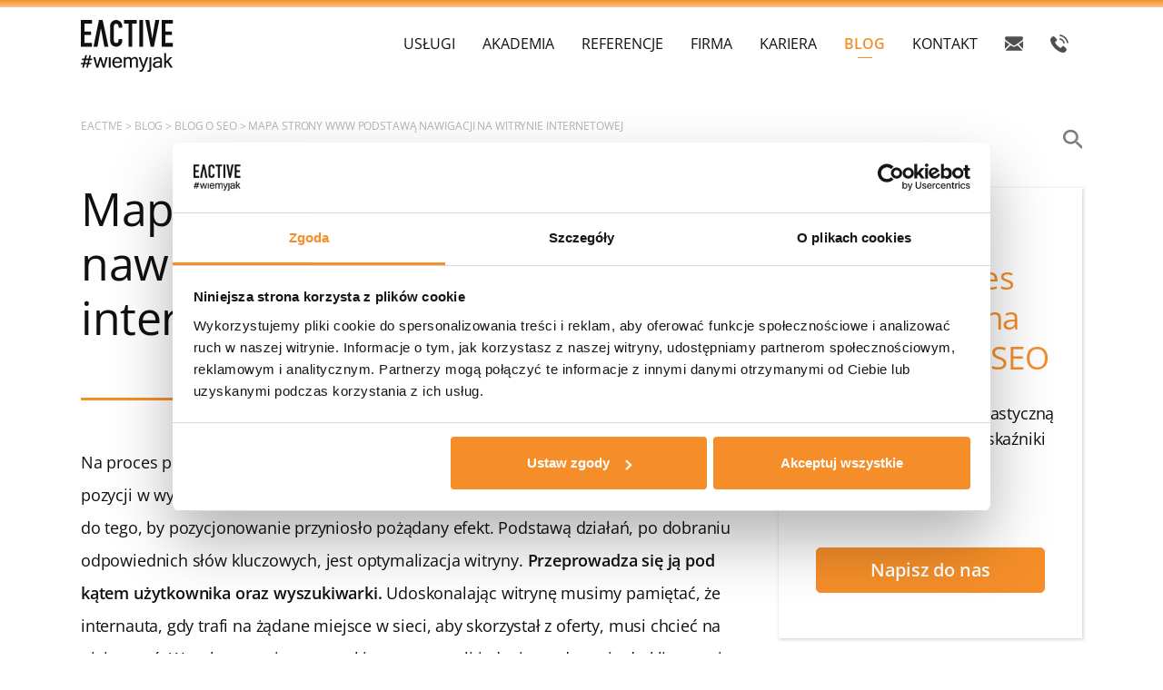

--- FILE ---
content_type: text/html; charset=UTF-8
request_url: https://www.eactive.pl/blog-o-seo/mapa-strony-www-podstawa-nawigacji-na-witrynie-internetowej/
body_size: 47737
content:
<!DOCTYPE html><html
lang="pl-PL" class="no-js"><head><meta
charset="UTF-8"><meta
name="viewport" content="width=device-width, initial-scale=1, minimum-scale=1"><link
rel="preconnect" href="https://fonts.gstatic.com">
	<link rel="preconnect" href="https://consent.cookiebot.com">
	<link rel="preconnect" href="https://consentcdn.cookiebot.com"><link
rel="preload" href="https://fonts.gstatic.com/s/opensans/v40/memSYaGs126MiZpBA-UvWbX2vVnXBbObj2OVZyOOSr4dVJWUgsjZ0B4uaVIGxA.woff2" as="font" type="font/woff2" crossorigin><link
rel="preload" href="https://fonts.gstatic.com/s/opensans/v40/memSYaGs126MiZpBA-UvWbX2vVnXBbObj2OVZyOOSr4dVJWUgsjZ0B4gaVI.woff2" as="font" type="font/woff2" crossorigin><link
rel="preload" href="https://fonts.gstatic.com/s/opensans/v40/memSYaGs126MiZpBA-UvWbX2vVnXBbObj2OVZyOOSr4dVJWUgsgH1x4uaVIGxA.woff2" as="font" type="font/woff2" crossorigin><link
rel="preload" href="https://fonts.gstatic.com/s/opensans/v40/memSYaGs126MiZpBA-UvWbX2vVnXBbObj2OVZyOOSr4dVJWUgsgH1x4gaVI.woff2" as="font" type="font/woff2" crossorigin> <script type="text/javascript">(function(e){var r=e.querySelectorAll("html")[0];r.className=r.className.replace(/(^|\s)no-js(\s|$)/,"$1js$2");})(document);</script>  <script data-cookieconsent="ignore">window.dataLayer = window.dataLayer || [];
	function gtag() { dataLayer.push(arguments); }
	gtag("consent", "default", {
		ad_personalization: "denied",
		ad_storage: "denied",
		ad_user_data: "denied",
		analytics_storage: "denied",
		functionality_storage: "denied",
		personalization_storage: "denied",
		security_storage: "granted",
		wait_for_update: 500
	});
	gtag("set", "ads_data_redaction", true);
	gtag("set", "url_passthrough", false);</script>  <script>(function(w,d,s,l,i){w[l]=w[l]||[];w[l].push({'gtm.start':new Date().getTime(),event:'gtm.js'});var f=d.getElementsByTagName(s)[0],j=d.createElement(s);j.async=true;j.src="https://www.eactive.pl/metrics/5anktwnxe.js?"+i;f.parentNode.insertBefore(j,f);})(window,document,'script','dataLayer','30qb=DBxTMCAmQzYhMiA0Rk0YXFdWX1EQBVMEBBsaHgIOQBEJXh0YBFZBDAAMHB4XGA%3D%3D');</script> 	<script
		id="Cookiebot"
		src="https://consent.cookiebot.com/uc.js"
		data-cbid="074572f3-657f-4768-a864-1bcd36f1eb74"
		data-blockingmode="auto"
		type="text/javascript"
	></script><meta
name="robots" content="index,follow"><title>Mapa strony www podstawą nawigacji na witrynie internetowej | EACTIVE</title><meta
name="description" content="Mapa strony internetowej to podstawa dobrej nawigacji po witrynie. Dowiedz się jak sprawić, by mapa strony www przyniosła wymierne korzyści, również w SEO."><link
href="https://www.eactive.pl/wp-content/themes/eactive-new/images/apple-touch-icon.png" rel="apple-touch-icon"><link
href="https://www.eactive.pl/wp-content/themes/eactive-new/images/favicon.png" rel="icon"><style type="text/css">/*!
 * Bootstrap v4.3.1 (https://getbootstrap.com/)
 * Copyright 2011-2019 The Bootstrap Authors
 * Copyright 2011-2019 Twitter, Inc.
 * Licensed under MIT (https://github.com/twbs/bootstrap/blob/master/LICENSE)
 */
:root{--blue:#007bff;--indigo:#6610f2;--purple:#6f42c1;--pink:#e83e8c;--red:#dc3545;--orange:#fd7e14;--yellow:#ffc107;--green:#28a745;--teal:#20c997;--cyan:#17a2b8;--white:#fff;--gray:#6c757d;--gray-dark:#343a40;--primary:#007bff;--secondary:#6c757d;--success:#28a745;--info:#17a2b8;--warning:#ffc107;--danger:#dc3545;--light:#f8f9fa;--dark:#343a40;--breakpoint-xs:0;--breakpoint-sm:576px;--breakpoint-md:768px;--breakpoint-lg:992px;--breakpoint-xl:1200px;--font-family-sans-serif:-apple-system,BlinkMacSystemFont,"Segoe UI",Roboto,"Helvetica Neue",Arial,"Noto Sans",sans-serif,"Apple Color Emoji","Segoe UI Emoji","Segoe UI Symbol","Noto Color Emoji";--font-family-monospace:SFMono-Regular,Menlo,Monaco,Consolas,"Liberation Mono","Courier New",monospace}*,::after,::before{box-sizing:border-box}html{font-family:sans-serif;line-height:1.15;-webkit-text-size-adjust:100%;-webkit-tap-highlight-color:transparent}article,aside,figcaption,figure,footer,header,hgroup,main,nav,section{display:block}body{margin:0;font-family:-apple-system,BlinkMacSystemFont,"Segoe UI",Roboto,"Helvetica Neue",Arial,"Noto Sans",sans-serif,"Apple Color Emoji","Segoe UI Emoji","Segoe UI Symbol","Noto Color Emoji";font-size:1rem;font-weight:400;line-height:1.5;color:#212529;text-align:left;background-color:#fff}[tabindex="-1"]:focus{outline:0!important}hr{box-sizing:content-box;height:0;overflow:visible}h1,h2,h3,h4,h5,h6{margin-top:0;margin-bottom:.5rem}p{margin-top:0;margin-bottom:1rem}abbr[data-original-title],abbr[title]{text-decoration:underline;-webkit-text-decoration:underline dotted;text-decoration:underline dotted;cursor:help;border-bottom:0;-webkit-text-decoration-skip-ink:none;text-decoration-skip-ink:none}address{margin-bottom:1rem;font-style:normal;line-height:inherit}dl,ol,ul{margin-top:0;margin-bottom:1rem}ol ol,ol ul,ul ol,ul
ul{margin-bottom:0}dt{font-weight:700}dd{margin-bottom:.5rem;margin-left:0}blockquote{margin:0
0 1rem}b,strong{font-weight:bolder}small{font-size:80%}sub,sup{position:relative;font-size:75%;line-height:0;vertical-align:baseline}sub{bottom:-.25em}sup{top:-.5em}a{color:#007bff;text-decoration:none;background-color:transparent}a:hover{color:#0056b3;text-decoration:underline}a:not([href]):not([tabindex]){color:inherit;text-decoration:none}a:not([href]):not([tabindex]):focus,a:not([href]):not([tabindex]):hover{color:inherit;text-decoration:none}a:not([href]):not([tabindex]):focus{outline:0}code,kbd,pre,samp{font-family:SFMono-Regular,Menlo,Monaco,Consolas,"Liberation Mono","Courier New",monospace;font-size:1em}pre{margin-top:0;margin-bottom:1rem;overflow:auto}figure{margin:0
0 1rem}img{vertical-align:middle;border-style:none}svg{overflow:hidden;vertical-align:middle}table{border-collapse:collapse}caption{padding-top:.75rem;padding-bottom:.75rem;color:#6c757d;text-align:left;caption-side:bottom}th{text-align:inherit}label{display:inline-block;margin-bottom:.5rem}button{border-radius:0}button:focus{outline:1px
dotted;outline:5px
auto -webkit-focus-ring-color}button,input,optgroup,select,textarea{margin:0;font-family:inherit;font-size:inherit;line-height:inherit}button,input{overflow:visible}button,select{text-transform:none}select{word-wrap:normal}[type=button],[type=reset],[type=submit],button{-webkit-appearance:button}[type=button]:not(:disabled),[type=reset]:not(:disabled),[type=submit]:not(:disabled),button:not(:disabled){cursor:pointer}[type=button]::-moz-focus-inner,[type=reset]::-moz-focus-inner,[type=submit]::-moz-focus-inner,button::-moz-focus-inner{padding:0;border-style:none}input[type=checkbox],input[type=radio]{box-sizing:border-box;padding:0}input[type=date],input[type=datetime-local],input[type=month],input[type=time]{-webkit-appearance:listbox}textarea{overflow:auto;resize:vertical}fieldset{min-width:0;padding:0;margin:0;border:0}legend{display:block;width:100%;max-width:100%;padding:0;margin-bottom:.5rem;font-size:1.5rem;line-height:inherit;color:inherit;white-space:normal}progress{vertical-align:baseline}[type=number]::-webkit-inner-spin-button,[type=number]::-webkit-outer-spin-button{height:auto}[type=search]{outline-offset:-2px;-webkit-appearance:none}[type=search]::-webkit-search-decoration{-webkit-appearance:none}::-webkit-file-upload-button{font:inherit;-webkit-appearance:button}output{display:inline-block}summary{display:list-item;cursor:pointer}template{display:none}[hidden]{display:none!important}.h1,.h2,.h3,.h4,.h5,.h6,h1,h2,h3,h4,h5,h6{margin-bottom:.5rem;font-weight:500;line-height:1.2}.h1,h1{font-size:2.5rem}.h2,h2{font-size:2rem}.h3,h3{font-size:1.75rem}.h4,h4{font-size:1.5rem}.h5,h5{font-size:1.25rem}.h6,h6{font-size:1rem}.lead{font-size:1.25rem;font-weight:300}.display-1{font-size:6rem;font-weight:300;line-height:1.2}.display-2{font-size:5.5rem;font-weight:300;line-height:1.2}.display-3{font-size:4.5rem;font-weight:300;line-height:1.2}.display-4{font-size:3.5rem;font-weight:300;line-height:1.2}hr{margin-top:1rem;margin-bottom:1rem;border:0;border-top:1px solid rgba(0,0,0,.1)}.small,small{font-size:80%;font-weight:400}.mark,mark{padding:.2em;background-color:#fcf8e3}.list-unstyled{padding-left:0;list-style:none}.list-inline{padding-left:0;list-style:none}.list-inline-item{display:inline-block}.list-inline-item:not(:last-child){margin-right:.5rem}.initialism{font-size:90%;text-transform:uppercase}.blockquote{margin-bottom:1rem;font-size:1.25rem}.blockquote-footer{display:block;font-size:80%;color:#6c757d}.blockquote-footer::before{content:"\2014\00A0"}.img-fluid{max-width:100%;height:auto}.img-thumbnail{padding:.25rem;background-color:#fff;border:1px
solid #dee2e6;border-radius:.25rem;max-width:100%;height:auto}.figure{display:inline-block}.figure-img{margin-bottom:.5rem;line-height:1}.figure-caption{font-size:90%;color:#6c757d}code{font-size:87.5%;color:#e83e8c;word-break:break-word}a>code{color:inherit}kbd{padding:.2rem .4rem;font-size:87.5%;color:#fff;background-color:#212529;border-radius:.2rem}kbd
kbd{padding:0;font-size:100%;font-weight:700}pre{display:block;font-size:87.5%;color:#212529}pre
code{font-size:inherit;color:inherit;word-break:normal}.pre-scrollable{max-height:340px;overflow-y:scroll}.container{width:100%;padding-right:15px;padding-left:15px;margin-right:auto;margin-left:auto}@media (min-width:576px){.container{max-width:540px}}@media (min-width:768px){.container{max-width:720px}}@media (min-width:992px){.container{max-width:960px}}@media (min-width:1200px){.container{max-width:1140px}}.container-fluid{width:100%;padding-right:15px;padding-left:15px;margin-right:auto;margin-left:auto}.row{display:-ms-flexbox;display:flex;-ms-flex-wrap:wrap;flex-wrap:wrap;margin-right:-15px;margin-left:-15px}.no-gutters{margin-right:0;margin-left:0}.no-gutters>.col,.no-gutters>[class*=col-]{padding-right:0;padding-left:0}.col,.col-1,.col-10,.col-11,.col-12,.col-2,.col-3,.col-4,.col-5,.col-6,.col-7,.col-8,.col-9,.col-auto,.col-lg,.col-lg-1,.col-lg-10,.col-lg-11,.col-lg-12,.col-lg-2,.col-lg-3,.col-lg-4,.col-lg-5,.col-lg-6,.col-lg-7,.col-lg-8,.col-lg-9,.col-lg-auto,.col-md,.col-md-1,.col-md-10,.col-md-11,.col-md-12,.col-md-2,.col-md-3,.col-md-4,.col-md-5,.col-md-6,.col-md-7,.col-md-8,.col-md-9,.col-md-auto,.col-sm,.col-sm-1,.col-sm-10,.col-sm-11,.col-sm-12,.col-sm-2,.col-sm-3,.col-sm-4,.col-sm-5,.col-sm-6,.col-sm-7,.col-sm-8,.col-sm-9,.col-sm-auto,.col-xl,.col-xl-1,.col-xl-10,.col-xl-11,.col-xl-12,.col-xl-2,.col-xl-3,.col-xl-4,.col-xl-5,.col-xl-6,.col-xl-7,.col-xl-8,.col-xl-9,.col-xl-auto{position:relative;width:100%;padding-right:15px;padding-left:15px}.col{-ms-flex-preferred-size:0;flex-basis:0;-ms-flex-positive:1;flex-grow:1;max-width:100%}.col-auto{-ms-flex:0 0 auto;flex:0 0 auto;width:auto;max-width:100%}.col-1{-ms-flex:0 0 8.333333%;flex:0 0 8.333333%;max-width:8.333333%}.col-2{-ms-flex:0 0 16.666667%;flex:0 0 16.666667%;max-width:16.666667%}.col-3{-ms-flex:0 0 25%;flex:0 0 25%;max-width:25%}.col-4{-ms-flex:0 0 33.333333%;flex:0 0 33.333333%;max-width:33.333333%}.col-5{-ms-flex:0 0 41.666667%;flex:0 0 41.666667%;max-width:41.666667%}.col-6{-ms-flex:0 0 50%;flex:0 0 50%;max-width:50%}.col-7{-ms-flex:0 0 58.333333%;flex:0 0 58.333333%;max-width:58.333333%}.col-8{-ms-flex:0 0 66.666667%;flex:0 0 66.666667%;max-width:66.666667%}.col-9{-ms-flex:0 0 75%;flex:0 0 75%;max-width:75%}.col-10{-ms-flex:0 0 83.333333%;flex:0 0 83.333333%;max-width:83.333333%}.col-11{-ms-flex:0 0 91.666667%;flex:0 0 91.666667%;max-width:91.666667%}.col-12{-ms-flex:0 0 100%;flex:0 0 100%;max-width:100%}.order-first{-ms-flex-order:-1;order:-1}.order-last{-ms-flex-order:13;order:13}.order-0{-ms-flex-order:0;order:0}.order-1{-ms-flex-order:1;order:1}.order-2{-ms-flex-order:2;order:2}.order-3{-ms-flex-order:3;order:3}.order-4{-ms-flex-order:4;order:4}.order-5{-ms-flex-order:5;order:5}.order-6{-ms-flex-order:6;order:6}.order-7{-ms-flex-order:7;order:7}.order-8{-ms-flex-order:8;order:8}.order-9{-ms-flex-order:9;order:9}.order-10{-ms-flex-order:10;order:10}.order-11{-ms-flex-order:11;order:11}.order-12{-ms-flex-order:12;order:12}.offset-1{margin-left:8.333333%}.offset-2{margin-left:16.666667%}.offset-3{margin-left:25%}.offset-4{margin-left:33.333333%}.offset-5{margin-left:41.666667%}.offset-6{margin-left:50%}.offset-7{margin-left:58.333333%}.offset-8{margin-left:66.666667%}.offset-9{margin-left:75%}.offset-10{margin-left:83.333333%}.offset-11{margin-left:91.666667%}@media (min-width:576px){.col-sm{-ms-flex-preferred-size:0;flex-basis:0;-ms-flex-positive:1;flex-grow:1;max-width:100%}.col-sm-auto{-ms-flex:0 0 auto;flex:0 0 auto;width:auto;max-width:100%}.col-sm-1{-ms-flex:0 0 8.333333%;flex:0 0 8.333333%;max-width:8.333333%}.col-sm-2{-ms-flex:0 0 16.666667%;flex:0 0 16.666667%;max-width:16.666667%}.col-sm-3{-ms-flex:0 0 25%;flex:0 0 25%;max-width:25%}.col-sm-4{-ms-flex:0 0 33.333333%;flex:0 0 33.333333%;max-width:33.333333%}.col-sm-5{-ms-flex:0 0 41.666667%;flex:0 0 41.666667%;max-width:41.666667%}.col-sm-6{-ms-flex:0 0 50%;flex:0 0 50%;max-width:50%}.col-sm-7{-ms-flex:0 0 58.333333%;flex:0 0 58.333333%;max-width:58.333333%}.col-sm-8{-ms-flex:0 0 66.666667%;flex:0 0 66.666667%;max-width:66.666667%}.col-sm-9{-ms-flex:0 0 75%;flex:0 0 75%;max-width:75%}.col-sm-10{-ms-flex:0 0 83.333333%;flex:0 0 83.333333%;max-width:83.333333%}.col-sm-11{-ms-flex:0 0 91.666667%;flex:0 0 91.666667%;max-width:91.666667%}.col-sm-12{-ms-flex:0 0 100%;flex:0 0 100%;max-width:100%}.order-sm-first{-ms-flex-order:-1;order:-1}.order-sm-last{-ms-flex-order:13;order:13}.order-sm-0{-ms-flex-order:0;order:0}.order-sm-1{-ms-flex-order:1;order:1}.order-sm-2{-ms-flex-order:2;order:2}.order-sm-3{-ms-flex-order:3;order:3}.order-sm-4{-ms-flex-order:4;order:4}.order-sm-5{-ms-flex-order:5;order:5}.order-sm-6{-ms-flex-order:6;order:6}.order-sm-7{-ms-flex-order:7;order:7}.order-sm-8{-ms-flex-order:8;order:8}.order-sm-9{-ms-flex-order:9;order:9}.order-sm-10{-ms-flex-order:10;order:10}.order-sm-11{-ms-flex-order:11;order:11}.order-sm-12{-ms-flex-order:12;order:12}.offset-sm-0{margin-left:0}.offset-sm-1{margin-left:8.333333%}.offset-sm-2{margin-left:16.666667%}.offset-sm-3{margin-left:25%}.offset-sm-4{margin-left:33.333333%}.offset-sm-5{margin-left:41.666667%}.offset-sm-6{margin-left:50%}.offset-sm-7{margin-left:58.333333%}.offset-sm-8{margin-left:66.666667%}.offset-sm-9{margin-left:75%}.offset-sm-10{margin-left:83.333333%}.offset-sm-11{margin-left:91.666667%}}@media (min-width:768px){.col-md{-ms-flex-preferred-size:0;flex-basis:0;-ms-flex-positive:1;flex-grow:1;max-width:100%}.col-md-auto{-ms-flex:0 0 auto;flex:0 0 auto;width:auto;max-width:100%}.col-md-1{-ms-flex:0 0 8.333333%;flex:0 0 8.333333%;max-width:8.333333%}.col-md-2{-ms-flex:0 0 16.666667%;flex:0 0 16.666667%;max-width:16.666667%}.col-md-3{-ms-flex:0 0 25%;flex:0 0 25%;max-width:25%}.col-md-4{-ms-flex:0 0 33.333333%;flex:0 0 33.333333%;max-width:33.333333%}.col-md-5{-ms-flex:0 0 41.666667%;flex:0 0 41.666667%;max-width:41.666667%}.col-md-6{-ms-flex:0 0 50%;flex:0 0 50%;max-width:50%}.col-md-7{-ms-flex:0 0 58.333333%;flex:0 0 58.333333%;max-width:58.333333%}.col-md-8{-ms-flex:0 0 66.666667%;flex:0 0 66.666667%;max-width:66.666667%}.col-md-9{-ms-flex:0 0 75%;flex:0 0 75%;max-width:75%}.col-md-10{-ms-flex:0 0 83.333333%;flex:0 0 83.333333%;max-width:83.333333%}.col-md-11{-ms-flex:0 0 91.666667%;flex:0 0 91.666667%;max-width:91.666667%}.col-md-12{-ms-flex:0 0 100%;flex:0 0 100%;max-width:100%}.order-md-first{-ms-flex-order:-1;order:-1}.order-md-last{-ms-flex-order:13;order:13}.order-md-0{-ms-flex-order:0;order:0}.order-md-1{-ms-flex-order:1;order:1}.order-md-2{-ms-flex-order:2;order:2}.order-md-3{-ms-flex-order:3;order:3}.order-md-4{-ms-flex-order:4;order:4}.order-md-5{-ms-flex-order:5;order:5}.order-md-6{-ms-flex-order:6;order:6}.order-md-7{-ms-flex-order:7;order:7}.order-md-8{-ms-flex-order:8;order:8}.order-md-9{-ms-flex-order:9;order:9}.order-md-10{-ms-flex-order:10;order:10}.order-md-11{-ms-flex-order:11;order:11}.order-md-12{-ms-flex-order:12;order:12}.offset-md-0{margin-left:0}.offset-md-1{margin-left:8.333333%}.offset-md-2{margin-left:16.666667%}.offset-md-3{margin-left:25%}.offset-md-4{margin-left:33.333333%}.offset-md-5{margin-left:41.666667%}.offset-md-6{margin-left:50%}.offset-md-7{margin-left:58.333333%}.offset-md-8{margin-left:66.666667%}.offset-md-9{margin-left:75%}.offset-md-10{margin-left:83.333333%}.offset-md-11{margin-left:91.666667%}}@media (min-width:992px){.col-lg{-ms-flex-preferred-size:0;flex-basis:0;-ms-flex-positive:1;flex-grow:1;max-width:100%}.col-lg-auto{-ms-flex:0 0 auto;flex:0 0 auto;width:auto;max-width:100%}.col-lg-1{-ms-flex:0 0 8.333333%;flex:0 0 8.333333%;max-width:8.333333%}.col-lg-2{-ms-flex:0 0 16.666667%;flex:0 0 16.666667%;max-width:16.666667%}.col-lg-3{-ms-flex:0 0 25%;flex:0 0 25%;max-width:25%}.col-lg-4{-ms-flex:0 0 33.333333%;flex:0 0 33.333333%;max-width:33.333333%}.col-lg-5{-ms-flex:0 0 41.666667%;flex:0 0 41.666667%;max-width:41.666667%}.col-lg-6{-ms-flex:0 0 50%;flex:0 0 50%;max-width:50%}.col-lg-7{-ms-flex:0 0 58.333333%;flex:0 0 58.333333%;max-width:58.333333%}.col-lg-8{-ms-flex:0 0 66.666667%;flex:0 0 66.666667%;max-width:66.666667%}.col-lg-9{-ms-flex:0 0 75%;flex:0 0 75%;max-width:75%}.col-lg-10{-ms-flex:0 0 83.333333%;flex:0 0 83.333333%;max-width:83.333333%}.col-lg-11{-ms-flex:0 0 91.666667%;flex:0 0 91.666667%;max-width:91.666667%}.col-lg-12{-ms-flex:0 0 100%;flex:0 0 100%;max-width:100%}.order-lg-first{-ms-flex-order:-1;order:-1}.order-lg-last{-ms-flex-order:13;order:13}.order-lg-0{-ms-flex-order:0;order:0}.order-lg-1{-ms-flex-order:1;order:1}.order-lg-2{-ms-flex-order:2;order:2}.order-lg-3{-ms-flex-order:3;order:3}.order-lg-4{-ms-flex-order:4;order:4}.order-lg-5{-ms-flex-order:5;order:5}.order-lg-6{-ms-flex-order:6;order:6}.order-lg-7{-ms-flex-order:7;order:7}.order-lg-8{-ms-flex-order:8;order:8}.order-lg-9{-ms-flex-order:9;order:9}.order-lg-10{-ms-flex-order:10;order:10}.order-lg-11{-ms-flex-order:11;order:11}.order-lg-12{-ms-flex-order:12;order:12}.offset-lg-0{margin-left:0}.offset-lg-1{margin-left:8.333333%}.offset-lg-2{margin-left:16.666667%}.offset-lg-3{margin-left:25%}.offset-lg-4{margin-left:33.333333%}.offset-lg-5{margin-left:41.666667%}.offset-lg-6{margin-left:50%}.offset-lg-7{margin-left:58.333333%}.offset-lg-8{margin-left:66.666667%}.offset-lg-9{margin-left:75%}.offset-lg-10{margin-left:83.333333%}.offset-lg-11{margin-left:91.666667%}}@media (min-width:1200px){.col-xl{-ms-flex-preferred-size:0;flex-basis:0;-ms-flex-positive:1;flex-grow:1;max-width:100%}.col-xl-auto{-ms-flex:0 0 auto;flex:0 0 auto;width:auto;max-width:100%}.col-xl-1{-ms-flex:0 0 8.333333%;flex:0 0 8.333333%;max-width:8.333333%}.col-xl-2{-ms-flex:0 0 16.666667%;flex:0 0 16.666667%;max-width:16.666667%}.col-xl-3{-ms-flex:0 0 25%;flex:0 0 25%;max-width:25%}.col-xl-4{-ms-flex:0 0 33.333333%;flex:0 0 33.333333%;max-width:33.333333%}.col-xl-5{-ms-flex:0 0 41.666667%;flex:0 0 41.666667%;max-width:41.666667%}.col-xl-6{-ms-flex:0 0 50%;flex:0 0 50%;max-width:50%}.col-xl-7{-ms-flex:0 0 58.333333%;flex:0 0 58.333333%;max-width:58.333333%}.col-xl-8{-ms-flex:0 0 66.666667%;flex:0 0 66.666667%;max-width:66.666667%}.col-xl-9{-ms-flex:0 0 75%;flex:0 0 75%;max-width:75%}.col-xl-10{-ms-flex:0 0 83.333333%;flex:0 0 83.333333%;max-width:83.333333%}.col-xl-11{-ms-flex:0 0 91.666667%;flex:0 0 91.666667%;max-width:91.666667%}.col-xl-12{-ms-flex:0 0 100%;flex:0 0 100%;max-width:100%}.order-xl-first{-ms-flex-order:-1;order:-1}.order-xl-last{-ms-flex-order:13;order:13}.order-xl-0{-ms-flex-order:0;order:0}.order-xl-1{-ms-flex-order:1;order:1}.order-xl-2{-ms-flex-order:2;order:2}.order-xl-3{-ms-flex-order:3;order:3}.order-xl-4{-ms-flex-order:4;order:4}.order-xl-5{-ms-flex-order:5;order:5}.order-xl-6{-ms-flex-order:6;order:6}.order-xl-7{-ms-flex-order:7;order:7}.order-xl-8{-ms-flex-order:8;order:8}.order-xl-9{-ms-flex-order:9;order:9}.order-xl-10{-ms-flex-order:10;order:10}.order-xl-11{-ms-flex-order:11;order:11}.order-xl-12{-ms-flex-order:12;order:12}.offset-xl-0{margin-left:0}.offset-xl-1{margin-left:8.333333%}.offset-xl-2{margin-left:16.666667%}.offset-xl-3{margin-left:25%}.offset-xl-4{margin-left:33.333333%}.offset-xl-5{margin-left:41.666667%}.offset-xl-6{margin-left:50%}.offset-xl-7{margin-left:58.333333%}.offset-xl-8{margin-left:66.666667%}.offset-xl-9{margin-left:75%}.offset-xl-10{margin-left:83.333333%}.offset-xl-11{margin-left:91.666667%}}.table{width:100%;margin-bottom:1rem;color:#212529}.table td,.table
th{padding:.75rem;vertical-align:top;border-top:1px solid #dee2e6}.table thead
th{vertical-align:bottom;border-bottom:2px solid #dee2e6}.table tbody+tbody{border-top:2px solid #dee2e6}.table-sm td,.table-sm
th{padding:.3rem}.table-bordered{border:1px
solid #dee2e6}.table-bordered td,.table-bordered
th{border:1px
solid #dee2e6}.table-bordered thead td,.table-bordered thead
th{border-bottom-width:2px}.table-borderless tbody+tbody,.table-borderless td,.table-borderless th,.table-borderless thead
th{border:0}.table-striped tbody tr:nth-of-type(odd){background-color:rgba(0,0,0,.05)}.table-hover tbody tr:hover{color:#212529;background-color:rgba(0,0,0,.075)}.table-primary,.table-primary>td,.table-primary>th{background-color:#b8daff}.table-primary tbody+tbody,.table-primary td,.table-primary th,.table-primary thead
th{border-color:#7abaff}.table-hover .table-primary:hover{background-color:#9fcdff}.table-hover .table-primary:hover>td,.table-hover .table-primary:hover>th{background-color:#9fcdff}.table-secondary,.table-secondary>td,.table-secondary>th{background-color:#d6d8db}.table-secondary tbody+tbody,.table-secondary td,.table-secondary th,.table-secondary thead
th{border-color:#b3b7bb}.table-hover .table-secondary:hover{background-color:#c8cbcf}.table-hover .table-secondary:hover>td,.table-hover .table-secondary:hover>th{background-color:#c8cbcf}.table-success,.table-success>td,.table-success>th{background-color:#c3e6cb}.table-success tbody+tbody,.table-success td,.table-success th,.table-success thead
th{border-color:#8fd19e}.table-hover .table-success:hover{background-color:#b1dfbb}.table-hover .table-success:hover>td,.table-hover .table-success:hover>th{background-color:#b1dfbb}.table-info,.table-info>td,.table-info>th{background-color:#bee5eb}.table-info tbody+tbody,.table-info td,.table-info th,.table-info thead
th{border-color:#86cfda}.table-hover .table-info:hover{background-color:#abdde5}.table-hover .table-info:hover>td,.table-hover .table-info:hover>th{background-color:#abdde5}.table-warning,.table-warning>td,.table-warning>th{background-color:#ffeeba}.table-warning tbody+tbody,.table-warning td,.table-warning th,.table-warning thead
th{border-color:#ffdf7e}.table-hover .table-warning:hover{background-color:#ffe8a1}.table-hover .table-warning:hover>td,.table-hover .table-warning:hover>th{background-color:#ffe8a1}.table-danger,.table-danger>td,.table-danger>th{background-color:#f5c6cb}.table-danger tbody+tbody,.table-danger td,.table-danger th,.table-danger thead
th{border-color:#ed969e}.table-hover .table-danger:hover{background-color:#f1b0b7}.table-hover .table-danger:hover>td,.table-hover .table-danger:hover>th{background-color:#f1b0b7}.table-light,.table-light>td,.table-light>th{background-color:#fdfdfe}.table-light tbody+tbody,.table-light td,.table-light th,.table-light thead
th{border-color:#fbfcfc}.table-hover .table-light:hover{background-color:#ececf6}.table-hover .table-light:hover>td,.table-hover .table-light:hover>th{background-color:#ececf6}.table-dark,.table-dark>td,.table-dark>th{background-color:#c6c8ca}.table-dark tbody+tbody,.table-dark td,.table-dark th,.table-dark thead
th{border-color:#95999c}.table-hover .table-dark:hover{background-color:#b9bbbe}.table-hover .table-dark:hover>td,.table-hover .table-dark:hover>th{background-color:#b9bbbe}.table-active,.table-active>td,.table-active>th{background-color:rgba(0,0,0,.075)}.table-hover .table-active:hover{background-color:rgba(0,0,0,.075)}.table-hover .table-active:hover>td,.table-hover .table-active:hover>th{background-color:rgba(0,0,0,.075)}.table .thead-dark
th{color:#fff;background-color:#343a40;border-color:#454d55}.table .thead-light
th{color:#495057;background-color:#e9ecef;border-color:#dee2e6}.table-dark{color:#fff;background-color:#343a40}.table-dark td,.table-dark th,.table-dark thead
th{border-color:#454d55}.table-dark.table-bordered{border:0}.table-dark.table-striped tbody tr:nth-of-type(odd){background-color:rgba(255,255,255,.05)}.table-dark.table-hover tbody tr:hover{color:#fff;background-color:rgba(255,255,255,.075)}@media (max-width:575.98px){.table-responsive-sm{display:block;width:100%;overflow-x:auto;-webkit-overflow-scrolling:touch}.table-responsive-sm>.table-bordered{border:0}}@media (max-width:767.98px){.table-responsive-md{display:block;width:100%;overflow-x:auto;-webkit-overflow-scrolling:touch}.table-responsive-md>.table-bordered{border:0}}@media (max-width:991.98px){.table-responsive-lg{display:block;width:100%;overflow-x:auto;-webkit-overflow-scrolling:touch}.table-responsive-lg>.table-bordered{border:0}}@media (max-width:1199.98px){.table-responsive-xl{display:block;width:100%;overflow-x:auto;-webkit-overflow-scrolling:touch}.table-responsive-xl>.table-bordered{border:0}}.table-responsive{display:block;width:100%;overflow-x:auto;-webkit-overflow-scrolling:touch}.table-responsive>.table-bordered{border:0}.form-control{display:block;width:100%;height:calc(1.5em + .75rem + 2px);padding:.375rem .75rem;font-size:1rem;font-weight:400;line-height:1.5;color:#495057;background-color:#fff;background-clip:padding-box;border:1px
solid #ced4da;border-radius:.25rem;transition:border-color .15s ease-in-out,box-shadow .15s ease-in-out}@media (prefers-reduced-motion:reduce){.form-control{transition:none}}.form-control::-ms-expand{background-color:transparent;border:0}.form-control:focus{color:#495057;background-color:#fff;border-color:#80bdff;outline:0;box-shadow:0 0 0 .2rem rgba(0,123,255,.25)}.form-control::-webkit-input-placeholder{color:#6c757d;opacity:1}.form-control::-moz-placeholder{color:#6c757d;opacity:1}.form-control:-ms-input-placeholder{color:#6c757d;opacity:1}.form-control::-ms-input-placeholder{color:#6c757d;opacity:1}.form-control::placeholder{color:#6c757d;opacity:1}.form-control:disabled,.form-control[readonly]{background-color:#e9ecef;opacity:1}select.form-control:focus::-ms-value{color:#495057;background-color:#fff}.form-control-file,.form-control-range{display:block;width:100%}.col-form-label{padding-top:calc(.375rem+1px);padding-bottom:calc(.375rem+1px);margin-bottom:0;font-size:inherit;line-height:1.5}.col-form-label-lg{padding-top:calc(.5rem+1px);padding-bottom:calc(.5rem+1px);font-size:1.25rem;line-height:1.5}.col-form-label-sm{padding-top:calc(.25rem+1px);padding-bottom:calc(.25rem+1px);font-size:.875rem;line-height:1.5}.form-control-plaintext{display:block;width:100%;padding-top:.375rem;padding-bottom:.375rem;margin-bottom:0;line-height:1.5;color:#212529;background-color:transparent;border:solid transparent;border-width:1px 0}.form-control-plaintext.form-control-lg,.form-control-plaintext.form-control-sm{padding-right:0;padding-left:0}.form-control-sm{height:calc(1.5em + .5rem + 2px);padding:.25rem .5rem;font-size:.875rem;line-height:1.5;border-radius:.2rem}.form-control-lg{height:calc(1.5em + 1rem + 2px);padding:.5rem 1rem;font-size:1.25rem;line-height:1.5;border-radius:.3rem}select.form-control[multiple],select.form-control[size]{height:auto}textarea.form-control{height:auto}.form-group{margin-bottom:1rem}.form-text{display:block;margin-top:.25rem}.form-row{display:-ms-flexbox;display:flex;-ms-flex-wrap:wrap;flex-wrap:wrap;margin-right:-5px;margin-left:-5px}.form-row>.col,.form-row>[class*=col-]{padding-right:5px;padding-left:5px}.form-check{position:relative;display:block;padding-left:1.25rem}.form-check-input{position:absolute;margin-top:.3rem;margin-left:-1.25rem}.form-check-input:disabled~.form-check-label{color:#6c757d}.form-check-label{margin-bottom:0}.form-check-inline{display:-ms-inline-flexbox;display:inline-flex;-ms-flex-align:center;align-items:center;padding-left:0;margin-right:.75rem}.form-check-inline .form-check-input{position:static;margin-top:0;margin-right:.3125rem;margin-left:0}.valid-feedback{display:none;width:100%;margin-top:.25rem;font-size:80%;color:#28a745}.valid-tooltip{position:absolute;top:100%;z-index:5;display:none;max-width:100%;padding:.25rem .5rem;margin-top:.1rem;font-size:.875rem;line-height:1.5;color:#fff;background-color:rgba(40,167,69,.9);border-radius:.25rem}.form-control.is-valid,.was-validated .form-control:valid{border-color:#28a745;padding-right:calc(1.5em + .75rem);background-image:url("data:image/svg+xml,%3csvg xmlns='http://www.w3.org/2000/svg' viewBox='0 0 8 8'%3e%3cpath fill='%2328a745' d='M2.3 6.73L.6 4.53c-.4-1.04.46-1.4 1.1-.8l1.1 1.4 3.4-3.8c.6-.63 1.6-.27 1.2.7l-4 4.6c-.43.5-.8.4-1.1.1z'/%3e%3c/svg%3e");background-repeat:no-repeat;background-position:center right calc(.375em + .1875rem);background-size:calc(.75em + .375rem) calc(.75em + .375rem)}.form-control.is-valid:focus,.was-validated .form-control:valid:focus{border-color:#28a745;box-shadow:0 0 0 .2rem rgba(40,167,69,.25)}.form-control.is-valid~.valid-feedback,.form-control.is-valid~.valid-tooltip,.was-validated .form-control:valid~.valid-feedback,.was-validated .form-control:valid~.valid-tooltip{display:block}.was-validated textarea.form-control:valid,textarea.form-control.is-valid{padding-right:calc(1.5em + .75rem);background-position:top calc(.375em + .1875rem) right calc(.375em + .1875rem)}.custom-select.is-valid,.was-validated .custom-select:valid{border-color:#28a745;padding-right:calc((1em + .75rem) * 3 / 4 + 1.75rem);background:url("data:image/svg+xml,%3csvg xmlns='http://www.w3.org/2000/svg' viewBox='0 0 4 5'%3e%3cpath fill='%23343a40' d='M2 0L0 2h4zm0 5L0 3h4z'/%3e%3c/svg%3e") no-repeat right .75rem center/8px 10px,url("data:image/svg+xml,%3csvg xmlns='http://www.w3.org/2000/svg' viewBox='0 0 8 8'%3e%3cpath fill='%2328a745' d='M2.3 6.73L.6 4.53c-.4-1.04.46-1.4 1.1-.8l1.1 1.4 3.4-3.8c.6-.63 1.6-.27 1.2.7l-4 4.6c-.43.5-.8.4-1.1.1z'/%3e%3c/svg%3e") #fff no-repeat center right 1.75rem/calc(.75em + .375rem) calc(.75em + .375rem)}.custom-select.is-valid:focus,.was-validated .custom-select:valid:focus{border-color:#28a745;box-shadow:0 0 0 .2rem rgba(40,167,69,.25)}.custom-select.is-valid~.valid-feedback,.custom-select.is-valid~.valid-tooltip,.was-validated .custom-select:valid~.valid-feedback,.was-validated .custom-select:valid~.valid-tooltip{display:block}.form-control-file.is-valid~.valid-feedback,.form-control-file.is-valid~.valid-tooltip,.was-validated .form-control-file:valid~.valid-feedback,.was-validated .form-control-file:valid~.valid-tooltip{display:block}.form-check-input.is-valid~.form-check-label,.was-validated .form-check-input:valid~.form-check-label{color:#28a745}.form-check-input.is-valid~.valid-feedback,.form-check-input.is-valid~.valid-tooltip,.was-validated .form-check-input:valid~.valid-feedback,.was-validated .form-check-input:valid~.valid-tooltip{display:block}.custom-control-input.is-valid~.custom-control-label,.was-validated .custom-control-input:valid~.custom-control-label{color:#28a745}.custom-control-input.is-valid~.custom-control-label::before,.was-validated .custom-control-input:valid~.custom-control-label::before{border-color:#28a745}.custom-control-input.is-valid~.valid-feedback,.custom-control-input.is-valid~.valid-tooltip,.was-validated .custom-control-input:valid~.valid-feedback,.was-validated .custom-control-input:valid~.valid-tooltip{display:block}.custom-control-input.is-valid:checked~.custom-control-label::before,.was-validated .custom-control-input:valid:checked~.custom-control-label::before{border-color:#34ce57;background-color:#34ce57}.custom-control-input.is-valid:focus~.custom-control-label::before,.was-validated .custom-control-input:valid:focus~.custom-control-label::before{box-shadow:0 0 0 .2rem rgba(40,167,69,.25)}.custom-control-input.is-valid:focus:not(:checked)~.custom-control-label::before,.was-validated .custom-control-input:valid:focus:not(:checked)~.custom-control-label::before{border-color:#28a745}.custom-file-input.is-valid~.custom-file-label,.was-validated .custom-file-input:valid~.custom-file-label{border-color:#28a745}.custom-file-input.is-valid~.valid-feedback,.custom-file-input.is-valid~.valid-tooltip,.was-validated .custom-file-input:valid~.valid-feedback,.was-validated .custom-file-input:valid~.valid-tooltip{display:block}.custom-file-input.is-valid:focus~.custom-file-label,.was-validated .custom-file-input:valid:focus~.custom-file-label{border-color:#28a745;box-shadow:0 0 0 .2rem rgba(40,167,69,.25)}.invalid-feedback{display:none;width:100%;margin-top:.25rem;font-size:80%;color:#dc3545}.invalid-tooltip{position:absolute;top:100%;z-index:5;display:none;max-width:100%;padding:.25rem .5rem;margin-top:.1rem;font-size:.875rem;line-height:1.5;color:#fff;background-color:rgba(220,53,69,.9);border-radius:.25rem}.form-control.is-invalid,.was-validated .form-control:invalid{border-color:#dc3545;padding-right:calc(1.5em + .75rem);background-image:url("data:image/svg+xml,%3csvg xmlns='http://www.w3.org/2000/svg' fill='%23dc3545' viewBox='-2 -2 7 7'%3e%3cpath stroke='%23dc3545' d='M0 0l3 3m0-3L0 3'/%3e%3ccircle r='.5'/%3e%3ccircle cx='3' r='.5'/%3e%3ccircle cy='3' r='.5'/%3e%3ccircle cx='3' cy='3' r='.5'/%3e%3c/svg%3E");background-repeat:no-repeat;background-position:center right calc(.375em + .1875rem);background-size:calc(.75em + .375rem) calc(.75em + .375rem)}.form-control.is-invalid:focus,.was-validated .form-control:invalid:focus{border-color:#dc3545;box-shadow:0 0 0 .2rem rgba(220,53,69,.25)}.form-control.is-invalid~.invalid-feedback,.form-control.is-invalid~.invalid-tooltip,.was-validated .form-control:invalid~.invalid-feedback,.was-validated .form-control:invalid~.invalid-tooltip{display:block}.was-validated textarea.form-control:invalid,textarea.form-control.is-invalid{padding-right:calc(1.5em + .75rem);background-position:top calc(.375em + .1875rem) right calc(.375em + .1875rem)}.custom-select.is-invalid,.was-validated .custom-select:invalid{border-color:#dc3545;padding-right:calc((1em + .75rem) * 3 / 4 + 1.75rem);background:url("data:image/svg+xml,%3csvg xmlns='http://www.w3.org/2000/svg' viewBox='0 0 4 5'%3e%3cpath fill='%23343a40' d='M2 0L0 2h4zm0 5L0 3h4z'/%3e%3c/svg%3e") no-repeat right .75rem center/8px 10px,url("data:image/svg+xml,%3csvg xmlns='http://www.w3.org/2000/svg' fill='%23dc3545' viewBox='-2 -2 7 7'%3e%3cpath stroke='%23dc3545' d='M0 0l3 3m0-3L0 3'/%3e%3ccircle r='.5'/%3e%3ccircle cx='3' r='.5'/%3e%3ccircle cy='3' r='.5'/%3e%3ccircle cx='3' cy='3' r='.5'/%3e%3c/svg%3E") #fff no-repeat center right 1.75rem/calc(.75em + .375rem) calc(.75em + .375rem)}.custom-select.is-invalid:focus,.was-validated .custom-select:invalid:focus{border-color:#dc3545;box-shadow:0 0 0 .2rem rgba(220,53,69,.25)}.custom-select.is-invalid~.invalid-feedback,.custom-select.is-invalid~.invalid-tooltip,.was-validated .custom-select:invalid~.invalid-feedback,.was-validated .custom-select:invalid~.invalid-tooltip{display:block}.form-control-file.is-invalid~.invalid-feedback,.form-control-file.is-invalid~.invalid-tooltip,.was-validated .form-control-file:invalid~.invalid-feedback,.was-validated .form-control-file:invalid~.invalid-tooltip{display:block}.form-check-input.is-invalid~.form-check-label,.was-validated .form-check-input:invalid~.form-check-label{color:#dc3545}.form-check-input.is-invalid~.invalid-feedback,.form-check-input.is-invalid~.invalid-tooltip,.was-validated .form-check-input:invalid~.invalid-feedback,.was-validated .form-check-input:invalid~.invalid-tooltip{display:block}.custom-control-input.is-invalid~.custom-control-label,.was-validated .custom-control-input:invalid~.custom-control-label{color:#dc3545}.custom-control-input.is-invalid~.custom-control-label::before,.was-validated .custom-control-input:invalid~.custom-control-label::before{border-color:#dc3545}.custom-control-input.is-invalid~.invalid-feedback,.custom-control-input.is-invalid~.invalid-tooltip,.was-validated .custom-control-input:invalid~.invalid-feedback,.was-validated .custom-control-input:invalid~.invalid-tooltip{display:block}.custom-control-input.is-invalid:checked~.custom-control-label::before,.was-validated .custom-control-input:invalid:checked~.custom-control-label::before{border-color:#e4606d;background-color:#e4606d}.custom-control-input.is-invalid:focus~.custom-control-label::before,.was-validated .custom-control-input:invalid:focus~.custom-control-label::before{box-shadow:0 0 0 .2rem rgba(220,53,69,.25)}.custom-control-input.is-invalid:focus:not(:checked)~.custom-control-label::before,.was-validated .custom-control-input:invalid:focus:not(:checked)~.custom-control-label::before{border-color:#dc3545}.custom-file-input.is-invalid~.custom-file-label,.was-validated .custom-file-input:invalid~.custom-file-label{border-color:#dc3545}.custom-file-input.is-invalid~.invalid-feedback,.custom-file-input.is-invalid~.invalid-tooltip,.was-validated .custom-file-input:invalid~.invalid-feedback,.was-validated .custom-file-input:invalid~.invalid-tooltip{display:block}.custom-file-input.is-invalid:focus~.custom-file-label,.was-validated .custom-file-input:invalid:focus~.custom-file-label{border-color:#dc3545;box-shadow:0 0 0 .2rem rgba(220,53,69,.25)}.form-inline{display:-ms-flexbox;display:flex;-ms-flex-flow:row wrap;flex-flow:row wrap;-ms-flex-align:center;align-items:center}.form-inline .form-check{width:100%}@media (min-width:576px){.form-inline
label{display:-ms-flexbox;display:flex;-ms-flex-align:center;align-items:center;-ms-flex-pack:center;justify-content:center;margin-bottom:0}.form-inline .form-group{display:-ms-flexbox;display:flex;-ms-flex:0 0 auto;flex:0 0 auto;-ms-flex-flow:row wrap;flex-flow:row wrap;-ms-flex-align:center;align-items:center;margin-bottom:0}.form-inline .form-control{display:inline-block;width:auto;vertical-align:middle}.form-inline .form-control-plaintext{display:inline-block}.form-inline .custom-select,.form-inline .input-group{width:auto}.form-inline .form-check{display:-ms-flexbox;display:flex;-ms-flex-align:center;align-items:center;-ms-flex-pack:center;justify-content:center;width:auto;padding-left:0}.form-inline .form-check-input{position:relative;-ms-flex-negative:0;flex-shrink:0;margin-top:0;margin-right:.25rem;margin-left:0}.form-inline .custom-control{-ms-flex-align:center;align-items:center;-ms-flex-pack:center;justify-content:center}.form-inline .custom-control-label{margin-bottom:0}}.btn{display:inline-block;font-weight:400;color:#212529;text-align:center;vertical-align:middle;-webkit-user-select:none;-moz-user-select:none;-ms-user-select:none;user-select:none;background-color:transparent;border:1px
solid transparent;padding:.375rem .75rem;font-size:1rem;line-height:1.5;border-radius:.25rem;transition:color .15s ease-in-out,background-color .15s ease-in-out,border-color .15s ease-in-out,box-shadow .15s ease-in-out}@media (prefers-reduced-motion:reduce){.btn{transition:none}}.btn:hover{color:#212529;text-decoration:none}.btn.focus,.btn:focus{outline:0;box-shadow:0 0 0 .2rem rgba(0,123,255,.25)}.btn.disabled,.btn:disabled{opacity:.65}a.btn.disabled,fieldset:disabled
a.btn{pointer-events:none}.btn-primary{color:#fff;background-color:#007bff;border-color:#007bff}.btn-primary:hover{color:#fff;background-color:#0069d9;border-color:#0062cc}.btn-primary.focus,.btn-primary:focus{box-shadow:0 0 0 .2rem rgba(38,143,255,.5)}.btn-primary.disabled,.btn-primary:disabled{color:#fff;background-color:#007bff;border-color:#007bff}.btn-primary:not(:disabled):not(.disabled).active,.btn-primary:not(:disabled):not(.disabled):active,.show>.btn-primary.dropdown-toggle{color:#fff;background-color:#0062cc;border-color:#005cbf}.btn-primary:not(:disabled):not(.disabled).active:focus,.btn-primary:not(:disabled):not(.disabled):active:focus,.show>.btn-primary.dropdown-toggle:focus{box-shadow:0 0 0 .2rem rgba(38,143,255,.5)}.btn-secondary{color:#fff;background-color:#6c757d;border-color:#6c757d}.btn-secondary:hover{color:#fff;background-color:#5a6268;border-color:#545b62}.btn-secondary.focus,.btn-secondary:focus{box-shadow:0 0 0 .2rem rgba(130,138,145,.5)}.btn-secondary.disabled,.btn-secondary:disabled{color:#fff;background-color:#6c757d;border-color:#6c757d}.btn-secondary:not(:disabled):not(.disabled).active,.btn-secondary:not(:disabled):not(.disabled):active,.show>.btn-secondary.dropdown-toggle{color:#fff;background-color:#545b62;border-color:#4e555b}.btn-secondary:not(:disabled):not(.disabled).active:focus,.btn-secondary:not(:disabled):not(.disabled):active:focus,.show>.btn-secondary.dropdown-toggle:focus{box-shadow:0 0 0 .2rem rgba(130,138,145,.5)}.btn-success{color:#fff;background-color:#28a745;border-color:#28a745}.btn-success:hover{color:#fff;background-color:#218838;border-color:#1e7e34}.btn-success.focus,.btn-success:focus{box-shadow:0 0 0 .2rem rgba(72,180,97,.5)}.btn-success.disabled,.btn-success:disabled{color:#fff;background-color:#28a745;border-color:#28a745}.btn-success:not(:disabled):not(.disabled).active,.btn-success:not(:disabled):not(.disabled):active,.show>.btn-success.dropdown-toggle{color:#fff;background-color:#1e7e34;border-color:#1c7430}.btn-success:not(:disabled):not(.disabled).active:focus,.btn-success:not(:disabled):not(.disabled):active:focus,.show>.btn-success.dropdown-toggle:focus{box-shadow:0 0 0 .2rem rgba(72,180,97,.5)}.btn-info{color:#fff;background-color:#17a2b8;border-color:#17a2b8}.btn-info:hover{color:#fff;background-color:#138496;border-color:#117a8b}.btn-info.focus,.btn-info:focus{box-shadow:0 0 0 .2rem rgba(58,176,195,.5)}.btn-info.disabled,.btn-info:disabled{color:#fff;background-color:#17a2b8;border-color:#17a2b8}.btn-info:not(:disabled):not(.disabled).active,.btn-info:not(:disabled):not(.disabled):active,.show>.btn-info.dropdown-toggle{color:#fff;background-color:#117a8b;border-color:#10707f}.btn-info:not(:disabled):not(.disabled).active:focus,.btn-info:not(:disabled):not(.disabled):active:focus,.show>.btn-info.dropdown-toggle:focus{box-shadow:0 0 0 .2rem rgba(58,176,195,.5)}.btn-warning{color:#212529;background-color:#ffc107;border-color:#ffc107}.btn-warning:hover{color:#212529;background-color:#e0a800;border-color:#d39e00}.btn-warning.focus,.btn-warning:focus{box-shadow:0 0 0 .2rem rgba(222,170,12,.5)}.btn-warning.disabled,.btn-warning:disabled{color:#212529;background-color:#ffc107;border-color:#ffc107}.btn-warning:not(:disabled):not(.disabled).active,.btn-warning:not(:disabled):not(.disabled):active,.show>.btn-warning.dropdown-toggle{color:#212529;background-color:#d39e00;border-color:#c69500}.btn-warning:not(:disabled):not(.disabled).active:focus,.btn-warning:not(:disabled):not(.disabled):active:focus,.show>.btn-warning.dropdown-toggle:focus{box-shadow:0 0 0 .2rem rgba(222,170,12,.5)}.btn-danger{color:#fff;background-color:#dc3545;border-color:#dc3545}.btn-danger:hover{color:#fff;background-color:#c82333;border-color:#bd2130}.btn-danger.focus,.btn-danger:focus{box-shadow:0 0 0 .2rem rgba(225,83,97,.5)}.btn-danger.disabled,.btn-danger:disabled{color:#fff;background-color:#dc3545;border-color:#dc3545}.btn-danger:not(:disabled):not(.disabled).active,.btn-danger:not(:disabled):not(.disabled):active,.show>.btn-danger.dropdown-toggle{color:#fff;background-color:#bd2130;border-color:#b21f2d}.btn-danger:not(:disabled):not(.disabled).active:focus,.btn-danger:not(:disabled):not(.disabled):active:focus,.show>.btn-danger.dropdown-toggle:focus{box-shadow:0 0 0 .2rem rgba(225,83,97,.5)}.btn-light{color:#212529;background-color:#f8f9fa;border-color:#f8f9fa}.btn-light:hover{color:#212529;background-color:#e2e6ea;border-color:#dae0e5}.btn-light.focus,.btn-light:focus{box-shadow:0 0 0 .2rem rgba(216,217,219,.5)}.btn-light.disabled,.btn-light:disabled{color:#212529;background-color:#f8f9fa;border-color:#f8f9fa}.btn-light:not(:disabled):not(.disabled).active,.btn-light:not(:disabled):not(.disabled):active,.show>.btn-light.dropdown-toggle{color:#212529;background-color:#dae0e5;border-color:#d3d9df}.btn-light:not(:disabled):not(.disabled).active:focus,.btn-light:not(:disabled):not(.disabled):active:focus,.show>.btn-light.dropdown-toggle:focus{box-shadow:0 0 0 .2rem rgba(216,217,219,.5)}.btn-dark{color:#fff;background-color:#343a40;border-color:#343a40}.btn-dark:hover{color:#fff;background-color:#23272b;border-color:#1d2124}.btn-dark.focus,.btn-dark:focus{box-shadow:0 0 0 .2rem rgba(82,88,93,.5)}.btn-dark.disabled,.btn-dark:disabled{color:#fff;background-color:#343a40;border-color:#343a40}.btn-dark:not(:disabled):not(.disabled).active,.btn-dark:not(:disabled):not(.disabled):active,.show>.btn-dark.dropdown-toggle{color:#fff;background-color:#1d2124;border-color:#171a1d}.btn-dark:not(:disabled):not(.disabled).active:focus,.btn-dark:not(:disabled):not(.disabled):active:focus,.show>.btn-dark.dropdown-toggle:focus{box-shadow:0 0 0 .2rem rgba(82,88,93,.5)}.btn-outline-primary{color:#007bff;border-color:#007bff}.btn-outline-primary:hover{color:#fff;background-color:#007bff;border-color:#007bff}.btn-outline-primary.focus,.btn-outline-primary:focus{box-shadow:0 0 0 .2rem rgba(0,123,255,.5)}.btn-outline-primary.disabled,.btn-outline-primary:disabled{color:#007bff;background-color:transparent}.btn-outline-primary:not(:disabled):not(.disabled).active,.btn-outline-primary:not(:disabled):not(.disabled):active,.show>.btn-outline-primary.dropdown-toggle{color:#fff;background-color:#007bff;border-color:#007bff}.btn-outline-primary:not(:disabled):not(.disabled).active:focus,.btn-outline-primary:not(:disabled):not(.disabled):active:focus,.show>.btn-outline-primary.dropdown-toggle:focus{box-shadow:0 0 0 .2rem rgba(0,123,255,.5)}.btn-outline-secondary{color:#6c757d;border-color:#6c757d}.btn-outline-secondary:hover{color:#fff;background-color:#6c757d;border-color:#6c757d}.btn-outline-secondary.focus,.btn-outline-secondary:focus{box-shadow:0 0 0 .2rem rgba(108,117,125,.5)}.btn-outline-secondary.disabled,.btn-outline-secondary:disabled{color:#6c757d;background-color:transparent}.btn-outline-secondary:not(:disabled):not(.disabled).active,.btn-outline-secondary:not(:disabled):not(.disabled):active,.show>.btn-outline-secondary.dropdown-toggle{color:#fff;background-color:#6c757d;border-color:#6c757d}.btn-outline-secondary:not(:disabled):not(.disabled).active:focus,.btn-outline-secondary:not(:disabled):not(.disabled):active:focus,.show>.btn-outline-secondary.dropdown-toggle:focus{box-shadow:0 0 0 .2rem rgba(108,117,125,.5)}.btn-outline-success{color:#28a745;border-color:#28a745}.btn-outline-success:hover{color:#fff;background-color:#28a745;border-color:#28a745}.btn-outline-success.focus,.btn-outline-success:focus{box-shadow:0 0 0 .2rem rgba(40,167,69,.5)}.btn-outline-success.disabled,.btn-outline-success:disabled{color:#28a745;background-color:transparent}.btn-outline-success:not(:disabled):not(.disabled).active,.btn-outline-success:not(:disabled):not(.disabled):active,.show>.btn-outline-success.dropdown-toggle{color:#fff;background-color:#28a745;border-color:#28a745}.btn-outline-success:not(:disabled):not(.disabled).active:focus,.btn-outline-success:not(:disabled):not(.disabled):active:focus,.show>.btn-outline-success.dropdown-toggle:focus{box-shadow:0 0 0 .2rem rgba(40,167,69,.5)}.btn-outline-info{color:#17a2b8;border-color:#17a2b8}.btn-outline-info:hover{color:#fff;background-color:#17a2b8;border-color:#17a2b8}.btn-outline-info.focus,.btn-outline-info:focus{box-shadow:0 0 0 .2rem rgba(23,162,184,.5)}.btn-outline-info.disabled,.btn-outline-info:disabled{color:#17a2b8;background-color:transparent}.btn-outline-info:not(:disabled):not(.disabled).active,.btn-outline-info:not(:disabled):not(.disabled):active,.show>.btn-outline-info.dropdown-toggle{color:#fff;background-color:#17a2b8;border-color:#17a2b8}.btn-outline-info:not(:disabled):not(.disabled).active:focus,.btn-outline-info:not(:disabled):not(.disabled):active:focus,.show>.btn-outline-info.dropdown-toggle:focus{box-shadow:0 0 0 .2rem rgba(23,162,184,.5)}.btn-outline-warning{color:#ffc107;border-color:#ffc107}.btn-outline-warning:hover{color:#212529;background-color:#ffc107;border-color:#ffc107}.btn-outline-warning.focus,.btn-outline-warning:focus{box-shadow:0 0 0 .2rem rgba(255,193,7,.5)}.btn-outline-warning.disabled,.btn-outline-warning:disabled{color:#ffc107;background-color:transparent}.btn-outline-warning:not(:disabled):not(.disabled).active,.btn-outline-warning:not(:disabled):not(.disabled):active,.show>.btn-outline-warning.dropdown-toggle{color:#212529;background-color:#ffc107;border-color:#ffc107}.btn-outline-warning:not(:disabled):not(.disabled).active:focus,.btn-outline-warning:not(:disabled):not(.disabled):active:focus,.show>.btn-outline-warning.dropdown-toggle:focus{box-shadow:0 0 0 .2rem rgba(255,193,7,.5)}.btn-outline-danger{color:#dc3545;border-color:#dc3545}.btn-outline-danger:hover{color:#fff;background-color:#dc3545;border-color:#dc3545}.btn-outline-danger.focus,.btn-outline-danger:focus{box-shadow:0 0 0 .2rem rgba(220,53,69,.5)}.btn-outline-danger.disabled,.btn-outline-danger:disabled{color:#dc3545;background-color:transparent}.btn-outline-danger:not(:disabled):not(.disabled).active,.btn-outline-danger:not(:disabled):not(.disabled):active,.show>.btn-outline-danger.dropdown-toggle{color:#fff;background-color:#dc3545;border-color:#dc3545}.btn-outline-danger:not(:disabled):not(.disabled).active:focus,.btn-outline-danger:not(:disabled):not(.disabled):active:focus,.show>.btn-outline-danger.dropdown-toggle:focus{box-shadow:0 0 0 .2rem rgba(220,53,69,.5)}.btn-outline-light{color:#f8f9fa;border-color:#f8f9fa}.btn-outline-light:hover{color:#212529;background-color:#f8f9fa;border-color:#f8f9fa}.btn-outline-light.focus,.btn-outline-light:focus{box-shadow:0 0 0 .2rem rgba(248,249,250,.5)}.btn-outline-light.disabled,.btn-outline-light:disabled{color:#f8f9fa;background-color:transparent}.btn-outline-light:not(:disabled):not(.disabled).active,.btn-outline-light:not(:disabled):not(.disabled):active,.show>.btn-outline-light.dropdown-toggle{color:#212529;background-color:#f8f9fa;border-color:#f8f9fa}.btn-outline-light:not(:disabled):not(.disabled).active:focus,.btn-outline-light:not(:disabled):not(.disabled):active:focus,.show>.btn-outline-light.dropdown-toggle:focus{box-shadow:0 0 0 .2rem rgba(248,249,250,.5)}.btn-outline-dark{color:#343a40;border-color:#343a40}.btn-outline-dark:hover{color:#fff;background-color:#343a40;border-color:#343a40}.btn-outline-dark.focus,.btn-outline-dark:focus{box-shadow:0 0 0 .2rem rgba(52,58,64,.5)}.btn-outline-dark.disabled,.btn-outline-dark:disabled{color:#343a40;background-color:transparent}.btn-outline-dark:not(:disabled):not(.disabled).active,.btn-outline-dark:not(:disabled):not(.disabled):active,.show>.btn-outline-dark.dropdown-toggle{color:#fff;background-color:#343a40;border-color:#343a40}.btn-outline-dark:not(:disabled):not(.disabled).active:focus,.btn-outline-dark:not(:disabled):not(.disabled):active:focus,.show>.btn-outline-dark.dropdown-toggle:focus{box-shadow:0 0 0 .2rem rgba(52,58,64,.5)}.btn-link{font-weight:400;color:#007bff;text-decoration:none}.btn-link:hover{color:#0056b3;text-decoration:underline}.btn-link.focus,.btn-link:focus{text-decoration:underline;box-shadow:none}.btn-link.disabled,.btn-link:disabled{color:#6c757d;pointer-events:none}.btn-group-lg>.btn,.btn-lg{padding:.5rem 1rem;font-size:1.25rem;line-height:1.5;border-radius:.3rem}.btn-group-sm>.btn,.btn-sm{padding:.25rem .5rem;font-size:.875rem;line-height:1.5;border-radius:.2rem}.btn-block{display:block;width:100%}.btn-block+.btn-block{margin-top:.5rem}input[type=button].btn-block,input[type=reset].btn-block,input[type=submit].btn-block{width:100%}.fade{transition:opacity .15s linear}@media (prefers-reduced-motion:reduce){.fade{transition:none}}.fade:not(.show){opacity:0}.collapse:not(.show){display:none}.collapsing{position:relative;height:0;overflow:hidden;transition:height .35s ease}@media (prefers-reduced-motion:reduce){.collapsing{transition:none}}.dropdown,.dropleft,.dropright,.dropup{position:relative}.dropdown-toggle{white-space:nowrap}.dropdown-toggle::after{display:inline-block;margin-left:.255em;vertical-align:.255em;content:"";border-top:.3em solid;border-right:.3em solid transparent;border-bottom:0;border-left:.3em solid transparent}.dropdown-toggle:empty::after{margin-left:0}.dropdown-menu{position:absolute;top:100%;left:0;z-index:1000;display:none;float:left;min-width:10rem;padding:.5rem 0;margin:.125rem 0 0;font-size:1rem;color:#212529;text-align:left;list-style:none;background-color:#fff;background-clip:padding-box;border:1px
solid rgba(0,0,0,.15);border-radius:.25rem}.dropdown-menu-left{right:auto;left:0}.dropdown-menu-right{right:0;left:auto}@media (min-width:576px){.dropdown-menu-sm-left{right:auto;left:0}.dropdown-menu-sm-right{right:0;left:auto}}@media (min-width:768px){.dropdown-menu-md-left{right:auto;left:0}.dropdown-menu-md-right{right:0;left:auto}}@media (min-width:992px){.dropdown-menu-lg-left{right:auto;left:0}.dropdown-menu-lg-right{right:0;left:auto}}@media (min-width:1200px){.dropdown-menu-xl-left{right:auto;left:0}.dropdown-menu-xl-right{right:0;left:auto}}.dropup .dropdown-menu{top:auto;bottom:100%;margin-top:0;margin-bottom:.125rem}.dropup .dropdown-toggle::after{display:inline-block;margin-left:.255em;vertical-align:.255em;content:"";border-top:0;border-right:.3em solid transparent;border-bottom:.3em solid;border-left:.3em solid transparent}.dropup .dropdown-toggle:empty::after{margin-left:0}.dropright .dropdown-menu{top:0;right:auto;left:100%;margin-top:0;margin-left:.125rem}.dropright .dropdown-toggle::after{display:inline-block;margin-left:.255em;vertical-align:.255em;content:"";border-top:.3em solid transparent;border-right:0;border-bottom:.3em solid transparent;border-left:.3em solid}.dropright .dropdown-toggle:empty::after{margin-left:0}.dropright .dropdown-toggle::after{vertical-align:0}.dropleft .dropdown-menu{top:0;right:100%;left:auto;margin-top:0;margin-right:.125rem}.dropleft .dropdown-toggle::after{display:inline-block;margin-left:.255em;vertical-align:.255em;content:""}.dropleft .dropdown-toggle::after{display:none}.dropleft .dropdown-toggle::before{display:inline-block;margin-right:.255em;vertical-align:.255em;content:"";border-top:.3em solid transparent;border-right:.3em solid;border-bottom:.3em solid transparent}.dropleft .dropdown-toggle:empty::after{margin-left:0}.dropleft .dropdown-toggle::before{vertical-align:0}.dropdown-menu[x-placement^=bottom],.dropdown-menu[x-placement^=left],.dropdown-menu[x-placement^=right],.dropdown-menu[x-placement^=top]{right:auto;bottom:auto}.dropdown-divider{height:0;margin:.5rem 0;overflow:hidden;border-top:1px solid #e9ecef}.dropdown-item{display:block;width:100%;padding:.25rem 1.5rem;clear:both;font-weight:400;color:#212529;text-align:inherit;white-space:nowrap;background-color:transparent;border:0}.dropdown-item:focus,.dropdown-item:hover{color:#16181b;text-decoration:none;background-color:#f8f9fa}.dropdown-item.active,.dropdown-item:active{color:#fff;text-decoration:none;background-color:#007bff}.dropdown-item.disabled,.dropdown-item:disabled{color:#6c757d;pointer-events:none;background-color:transparent}.dropdown-menu.show{display:block}.dropdown-header{display:block;padding:.5rem 1.5rem;margin-bottom:0;font-size:.875rem;color:#6c757d;white-space:nowrap}.dropdown-item-text{display:block;padding:.25rem 1.5rem;color:#212529}.btn-group,.btn-group-vertical{position:relative;display:-ms-inline-flexbox;display:inline-flex;vertical-align:middle}.btn-group-vertical>.btn,.btn-group>.btn{position:relative;-ms-flex:1 1 auto;flex:1 1 auto}.btn-group-vertical>.btn:hover,.btn-group>.btn:hover{z-index:1}.btn-group-vertical>.btn.active,.btn-group-vertical>.btn:active,.btn-group-vertical>.btn:focus,.btn-group>.btn.active,.btn-group>.btn:active,.btn-group>.btn:focus{z-index:1}.btn-toolbar{display:-ms-flexbox;display:flex;-ms-flex-wrap:wrap;flex-wrap:wrap;-ms-flex-pack:start;justify-content:flex-start}.btn-toolbar .input-group{width:auto}.btn-group>.btn-group:not(:first-child),.btn-group>.btn:not(:first-child){margin-left:-1px}.btn-group>.btn-group:not(:last-child)>.btn,.btn-group>.btn:not(:last-child):not(.dropdown-toggle){border-top-right-radius:0;border-bottom-right-radius:0}.btn-group>.btn-group:not(:first-child)>.btn,.btn-group>.btn:not(:first-child){border-top-left-radius:0;border-bottom-left-radius:0}.dropdown-toggle-split{padding-right:.5625rem;padding-left:.5625rem}.dropdown-toggle-split::after,.dropright .dropdown-toggle-split::after,.dropup .dropdown-toggle-split::after{margin-left:0}.dropleft .dropdown-toggle-split::before{margin-right:0}.btn-group-sm>.btn+.dropdown-toggle-split,.btn-sm+.dropdown-toggle-split{padding-right:.375rem;padding-left:.375rem}.btn-group-lg>.btn+.dropdown-toggle-split,.btn-lg+.dropdown-toggle-split{padding-right:.75rem;padding-left:.75rem}.btn-group-vertical{-ms-flex-direction:column;flex-direction:column;-ms-flex-align:start;align-items:flex-start;-ms-flex-pack:center;justify-content:center}.btn-group-vertical>.btn,.btn-group-vertical>.btn-group{width:100%}.btn-group-vertical>.btn-group:not(:first-child),.btn-group-vertical>.btn:not(:first-child){margin-top:-1px}.btn-group-vertical>.btn-group:not(:last-child)>.btn,.btn-group-vertical>.btn:not(:last-child):not(.dropdown-toggle){border-bottom-right-radius:0;border-bottom-left-radius:0}.btn-group-vertical>.btn-group:not(:first-child)>.btn,.btn-group-vertical>.btn:not(:first-child){border-top-left-radius:0;border-top-right-radius:0}.btn-group-toggle>.btn,.btn-group-toggle>.btn-group>.btn{margin-bottom:0}.btn-group-toggle>.btn input[type=checkbox],.btn-group-toggle>.btn input[type=radio],.btn-group-toggle>.btn-group>.btn input[type=checkbox],.btn-group-toggle>.btn-group>.btn input[type=radio]{position:absolute;clip:rect(0,0,0,0);pointer-events:none}.input-group{position:relative;display:-ms-flexbox;display:flex;-ms-flex-wrap:wrap;flex-wrap:wrap;-ms-flex-align:stretch;align-items:stretch;width:100%}.input-group>.custom-file,.input-group>.custom-select,.input-group>.form-control,.input-group>.form-control-plaintext{position:relative;-ms-flex:1 1 auto;flex:1 1 auto;width:1%;margin-bottom:0}.input-group>.custom-file+.custom-file,.input-group>.custom-file+.custom-select,.input-group>.custom-file+.form-control,.input-group>.custom-select+.custom-file,.input-group>.custom-select+.custom-select,.input-group>.custom-select+.form-control,.input-group>.form-control+.custom-file,.input-group>.form-control+.custom-select,.input-group>.form-control+.form-control,.input-group>.form-control-plaintext+.custom-file,.input-group>.form-control-plaintext+.custom-select,.input-group>.form-control-plaintext+.form-control{margin-left:-1px}.input-group>.custom-file .custom-file-input:focus~.custom-file-label,.input-group>.custom-select:focus,.input-group>.form-control:focus{z-index:3}.input-group>.custom-file .custom-file-input:focus{z-index:4}.input-group>.custom-select:not(:last-child),.input-group>.form-control:not(:last-child){border-top-right-radius:0;border-bottom-right-radius:0}.input-group>.custom-select:not(:first-child),.input-group>.form-control:not(:first-child){border-top-left-radius:0;border-bottom-left-radius:0}.input-group>.custom-file{display:-ms-flexbox;display:flex;-ms-flex-align:center;align-items:center}.input-group>.custom-file:not(:last-child) .custom-file-label,.input-group>.custom-file:not(:last-child) .custom-file-label::after{border-top-right-radius:0;border-bottom-right-radius:0}.input-group>.custom-file:not(:first-child) .custom-file-label{border-top-left-radius:0;border-bottom-left-radius:0}.input-group-append,.input-group-prepend{display:-ms-flexbox;display:flex}.input-group-append .btn,.input-group-prepend
.btn{position:relative;z-index:2}.input-group-append .btn:focus,.input-group-prepend .btn:focus{z-index:3}.input-group-append .btn+.btn,.input-group-append .btn+.input-group-text,.input-group-append .input-group-text+.btn,.input-group-append .input-group-text+.input-group-text,.input-group-prepend .btn+.btn,.input-group-prepend .btn+.input-group-text,.input-group-prepend .input-group-text+.btn,.input-group-prepend .input-group-text+.input-group-text{margin-left:-1px}.input-group-prepend{margin-right:-1px}.input-group-append{margin-left:-1px}.input-group-text{display:-ms-flexbox;display:flex;-ms-flex-align:center;align-items:center;padding:.375rem .75rem;margin-bottom:0;font-size:1rem;font-weight:400;line-height:1.5;color:#495057;text-align:center;white-space:nowrap;background-color:#e9ecef;border:1px
solid #ced4da;border-radius:.25rem}.input-group-text input[type=checkbox],.input-group-text input[type=radio]{margin-top:0}.input-group-lg>.custom-select,.input-group-lg>.form-control:not(textarea){height:calc(1.5em+1rem+2px)}.input-group-lg>.custom-select,.input-group-lg>.form-control,.input-group-lg>.input-group-append>.btn,.input-group-lg>.input-group-append>.input-group-text,.input-group-lg>.input-group-prepend>.btn,.input-group-lg>.input-group-prepend>.input-group-text{padding:.5rem 1rem;font-size:1.25rem;line-height:1.5;border-radius:.3rem}.input-group-sm>.custom-select,.input-group-sm>.form-control:not(textarea){height:calc(1.5em+.5rem+2px)}.input-group-sm>.custom-select,.input-group-sm>.form-control,.input-group-sm>.input-group-append>.btn,.input-group-sm>.input-group-append>.input-group-text,.input-group-sm>.input-group-prepend>.btn,.input-group-sm>.input-group-prepend>.input-group-text{padding:.25rem .5rem;font-size:.875rem;line-height:1.5;border-radius:.2rem}.input-group-lg>.custom-select,.input-group-sm>.custom-select{padding-right:1.75rem}.input-group>.input-group-append:last-child>.btn:not(:last-child):not(.dropdown-toggle),.input-group>.input-group-append:last-child>.input-group-text:not(:last-child),.input-group>.input-group-append:not(:last-child)>.btn,.input-group>.input-group-append:not(:last-child)>.input-group-text,.input-group>.input-group-prepend>.btn,.input-group>.input-group-prepend>.input-group-text{border-top-right-radius:0;border-bottom-right-radius:0}.input-group>.input-group-append>.btn,.input-group>.input-group-append>.input-group-text,.input-group>.input-group-prepend:first-child>.btn:not(:first-child),.input-group>.input-group-prepend:first-child>.input-group-text:not(:first-child),.input-group>.input-group-prepend:not(:first-child)>.btn,.input-group>.input-group-prepend:not(:first-child)>.input-group-text{border-top-left-radius:0;border-bottom-left-radius:0}.custom-control{position:relative;display:block;min-height:1.5rem;padding-left:1.5rem}.custom-control-inline{display:-ms-inline-flexbox;display:inline-flex;margin-right:1rem}.custom-control-input{position:absolute;z-index:-1;opacity:0}.custom-control-input:checked~.custom-control-label::before{color:#fff;border-color:#007bff;background-color:#007bff}.custom-control-input:focus~.custom-control-label::before{box-shadow:0 0 0 .2rem rgba(0,123,255,.25)}.custom-control-input:focus:not(:checked)~.custom-control-label::before{border-color:#80bdff}.custom-control-input:not(:disabled):active~.custom-control-label::before{color:#fff;background-color:#b3d7ff;border-color:#b3d7ff}.custom-control-input:disabled~.custom-control-label{color:#6c757d}.custom-control-input:disabled~.custom-control-label::before{background-color:#e9ecef}.custom-control-label{position:relative;margin-bottom:0;vertical-align:top}.custom-control-label::before{position:absolute;top:.25rem;left:-1.5rem;display:block;width:1rem;height:1rem;pointer-events:none;content:"";background-color:#fff;border:#adb5bd solid 1px}.custom-control-label::after{position:absolute;top:.25rem;left:-1.5rem;display:block;width:1rem;height:1rem;content:"";background:no-repeat 50%/50% 50%}.custom-checkbox .custom-control-label::before{border-radius:.25rem}.custom-checkbox .custom-control-input:checked~.custom-control-label::after{background-image:url("data:image/svg+xml,%3csvg xmlns='http://www.w3.org/2000/svg' viewBox='0 0 8 8'%3e%3cpath fill='%23fff' d='M6.564.75l-3.59 3.612-1.538-1.55L0 4.26 2.974 7.25 8 2.193z'/%3e%3c/svg%3e")}.custom-checkbox .custom-control-input:indeterminate~.custom-control-label::before{border-color:#007bff;background-color:#007bff}.custom-checkbox .custom-control-input:indeterminate~.custom-control-label::after{background-image:url("data:image/svg+xml,%3csvg xmlns='http://www.w3.org/2000/svg' viewBox='0 0 4 4'%3e%3cpath stroke='%23fff' d='M0 2h4'/%3e%3c/svg%3e")}.custom-checkbox .custom-control-input:disabled:checked~.custom-control-label::before{background-color:rgba(0,123,255,.5)}.custom-checkbox .custom-control-input:disabled:indeterminate~.custom-control-label::before{background-color:rgba(0,123,255,.5)}.custom-radio .custom-control-label::before{border-radius:50%}.custom-radio .custom-control-input:checked~.custom-control-label::after{background-image:url("data:image/svg+xml,%3csvg xmlns='http://www.w3.org/2000/svg' viewBox='-4 -4 8 8'%3e%3ccircle r='3' fill='%23fff'/%3e%3c/svg%3e")}.custom-radio .custom-control-input:disabled:checked~.custom-control-label::before{background-color:rgba(0,123,255,.5)}.custom-switch{padding-left:2.25rem}.custom-switch .custom-control-label::before{left:-2.25rem;width:1.75rem;pointer-events:all;border-radius:.5rem}.custom-switch .custom-control-label::after{top:calc(.25rem + 2px);left:calc(-2.25rem + 2px);width:calc(1rem - 4px);height:calc(1rem - 4px);background-color:#adb5bd;border-radius:.5rem;transition:background-color .15s ease-in-out,border-color .15s ease-in-out,box-shadow .15s ease-in-out,-webkit-transform .15s ease-in-out;transition:transform .15s ease-in-out,background-color .15s ease-in-out,border-color .15s ease-in-out,box-shadow .15s ease-in-out;transition:transform .15s ease-in-out,background-color .15s ease-in-out,border-color .15s ease-in-out,box-shadow .15s ease-in-out,-webkit-transform .15s ease-in-out}@media (prefers-reduced-motion:reduce){.custom-switch .custom-control-label::after{transition:none}}.custom-switch .custom-control-input:checked~.custom-control-label::after{background-color:#fff;-webkit-transform:translateX(.75rem);transform:translateX(.75rem)}.custom-switch .custom-control-input:disabled:checked~.custom-control-label::before{background-color:rgba(0,123,255,.5)}.custom-select{display:inline-block;width:100%;height:calc(1.5em + .75rem + 2px);padding:.375rem 1.75rem .375rem .75rem;font-size:1rem;font-weight:400;line-height:1.5;color:#495057;vertical-align:middle;background:url("data:image/svg+xml,%3csvg xmlns='http://www.w3.org/2000/svg' viewBox='0 0 4 5'%3e%3cpath fill='%23343a40' d='M2 0L0 2h4zm0 5L0 3h4z'/%3e%3c/svg%3e") no-repeat right .75rem center/8px 10px;background-color:#fff;border:1px
solid #ced4da;border-radius:.25rem;-webkit-appearance:none;-moz-appearance:none;appearance:none}.custom-select:focus{border-color:#80bdff;outline:0;box-shadow:0 0 0 .2rem rgba(0,123,255,.25)}.custom-select:focus::-ms-value{color:#495057;background-color:#fff}.custom-select[multiple],.custom-select[size]:not([size="1"]){height:auto;padding-right:.75rem;background-image:none}.custom-select:disabled{color:#6c757d;background-color:#e9ecef}.custom-select::-ms-expand{display:none}.custom-select-sm{height:calc(1.5em+.5rem+2px);padding-top:.25rem;padding-bottom:.25rem;padding-left:.5rem;font-size:.875rem}.custom-select-lg{height:calc(1.5em+1rem+2px);padding-top:.5rem;padding-bottom:.5rem;padding-left:1rem;font-size:1.25rem}.custom-file{position:relative;display:inline-block;width:100%;height:calc(1.5em+.75rem+2px);margin-bottom:0}.custom-file-input{position:relative;z-index:2;width:100%;height:calc(1.5em+.75rem+2px);margin:0;opacity:0}.custom-file-input:focus~.custom-file-label{border-color:#80bdff;box-shadow:0 0 0 .2rem rgba(0,123,255,.25)}.custom-file-input:disabled~.custom-file-label{background-color:#e9ecef}.custom-file-input:lang(en)~.custom-file-label::after{content:"Browse"}.custom-file-input~.custom-file-label[data-browse]::after{content:attr(data-browse)}.custom-file-label{position:absolute;top:0;right:0;left:0;z-index:1;height:calc(1.5em + .75rem + 2px);padding:.375rem .75rem;font-weight:400;line-height:1.5;color:#495057;background-color:#fff;border:1px
solid #ced4da;border-radius:.25rem}.custom-file-label::after{position:absolute;top:0;right:0;bottom:0;z-index:3;display:block;height:calc(1.5em + .75rem);padding:.375rem .75rem;line-height:1.5;color:#495057;content:"Browse";background-color:#e9ecef;border-left:inherit;border-radius:0 .25rem .25rem 0}.custom-range{width:100%;height:calc(1rem+.4rem);padding:0;background-color:transparent;-webkit-appearance:none;-moz-appearance:none;appearance:none}.custom-range:focus{outline:0}.custom-range:focus::-webkit-slider-thumb{box-shadow:0 0 0 1px #fff,0 0 0 .2rem rgba(0,123,255,.25)}.custom-range:focus::-moz-range-thumb{box-shadow:0 0 0 1px #fff,0 0 0 .2rem rgba(0,123,255,.25)}.custom-range:focus::-ms-thumb{box-shadow:0 0 0 1px #fff,0 0 0 .2rem rgba(0,123,255,.25)}.custom-range::-moz-focus-outer{border:0}.custom-range::-webkit-slider-thumb{width:1rem;height:1rem;margin-top:-.25rem;background-color:#007bff;border:0;border-radius:1rem;transition:background-color .15s ease-in-out,border-color .15s ease-in-out,box-shadow .15s ease-in-out;-webkit-appearance:none;appearance:none}@media (prefers-reduced-motion:reduce){.custom-range::-webkit-slider-thumb{transition:none}}.custom-range::-webkit-slider-thumb:active{background-color:#b3d7ff}.custom-range::-webkit-slider-runnable-track{width:100%;height:.5rem;color:transparent;cursor:pointer;background-color:#dee2e6;border-color:transparent;border-radius:1rem}.custom-range::-moz-range-thumb{width:1rem;height:1rem;background-color:#007bff;border:0;border-radius:1rem;transition:background-color .15s ease-in-out,border-color .15s ease-in-out,box-shadow .15s ease-in-out;-moz-appearance:none;appearance:none}@media (prefers-reduced-motion:reduce){.custom-range::-moz-range-thumb{transition:none}}.custom-range::-moz-range-thumb:active{background-color:#b3d7ff}.custom-range::-moz-range-track{width:100%;height:.5rem;color:transparent;cursor:pointer;background-color:#dee2e6;border-color:transparent;border-radius:1rem}.custom-range::-ms-thumb{width:1rem;height:1rem;margin-top:0;margin-right:.2rem;margin-left:.2rem;background-color:#007bff;border:0;border-radius:1rem;transition:background-color .15s ease-in-out,border-color .15s ease-in-out,box-shadow .15s ease-in-out;appearance:none}@media (prefers-reduced-motion:reduce){.custom-range::-ms-thumb{transition:none}}.custom-range::-ms-thumb:active{background-color:#b3d7ff}.custom-range::-ms-track{width:100%;height:.5rem;color:transparent;cursor:pointer;background-color:transparent;border-color:transparent;border-width:.5rem}.custom-range::-ms-fill-lower{background-color:#dee2e6;border-radius:1rem}.custom-range::-ms-fill-upper{margin-right:15px;background-color:#dee2e6;border-radius:1rem}.custom-range:disabled::-webkit-slider-thumb{background-color:#adb5bd}.custom-range:disabled::-webkit-slider-runnable-track{cursor:default}.custom-range:disabled::-moz-range-thumb{background-color:#adb5bd}.custom-range:disabled::-moz-range-track{cursor:default}.custom-range:disabled::-ms-thumb{background-color:#adb5bd}.custom-control-label::before,.custom-file-label,.custom-select{transition:background-color .15s ease-in-out,border-color .15s ease-in-out,box-shadow .15s ease-in-out}@media (prefers-reduced-motion:reduce){.custom-control-label::before,.custom-file-label,.custom-select{transition:none}}.nav{display:-ms-flexbox;display:flex;-ms-flex-wrap:wrap;flex-wrap:wrap;padding-left:0;margin-bottom:0;list-style:none}.nav-link{display:block;padding:.5rem 1rem}.nav-link:focus,.nav-link:hover{text-decoration:none}.nav-link.disabled{color:#6c757d;pointer-events:none;cursor:default}.nav-tabs{border-bottom:1px solid #dee2e6}.nav-tabs .nav-item{margin-bottom:-1px}.nav-tabs .nav-link{border:1px
solid transparent;border-top-left-radius:.25rem;border-top-right-radius:.25rem}.nav-tabs .nav-link:focus,.nav-tabs .nav-link:hover{border-color:#e9ecef #e9ecef #dee2e6}.nav-tabs .nav-link.disabled{color:#6c757d;background-color:transparent;border-color:transparent}.nav-tabs .nav-item.show .nav-link,.nav-tabs .nav-link.active{color:#495057;background-color:#fff;border-color:#dee2e6 #dee2e6 #fff}.nav-tabs .dropdown-menu{margin-top:-1px;border-top-left-radius:0;border-top-right-radius:0}.nav-pills .nav-link{border-radius:.25rem}.nav-pills .nav-link.active,.nav-pills .show>.nav-link{color:#fff;background-color:#007bff}.nav-fill .nav-item{-ms-flex:1 1 auto;flex:1 1 auto;text-align:center}.nav-justified .nav-item{-ms-flex-preferred-size:0;flex-basis:0;-ms-flex-positive:1;flex-grow:1;text-align:center}.tab-content>.tab-pane{display:none}.tab-content>.active{display:block}.navbar{position:relative;display:-ms-flexbox;display:flex;-ms-flex-wrap:wrap;flex-wrap:wrap;-ms-flex-align:center;align-items:center;-ms-flex-pack:justify;justify-content:space-between;padding:.5rem 1rem}.navbar>.container,.navbar>.container-fluid{display:-ms-flexbox;display:flex;-ms-flex-wrap:wrap;flex-wrap:wrap;-ms-flex-align:center;align-items:center;-ms-flex-pack:justify;justify-content:space-between}.navbar-brand{display:inline-block;padding-top:.3125rem;padding-bottom:.3125rem;margin-right:1rem;font-size:1.25rem;line-height:inherit;white-space:nowrap}.navbar-brand:focus,.navbar-brand:hover{text-decoration:none}.navbar-nav{display:-ms-flexbox;display:flex;-ms-flex-direction:column;flex-direction:column;padding-left:0;margin-bottom:0;list-style:none}.navbar-nav .nav-link{padding-right:0;padding-left:0}.navbar-nav .dropdown-menu{position:static;float:none}.navbar-text{display:inline-block;padding-top:.5rem;padding-bottom:.5rem}.navbar-collapse{-ms-flex-preferred-size:100%;flex-basis:100%;-ms-flex-positive:1;flex-grow:1;-ms-flex-align:center;align-items:center}.navbar-toggler{padding:.25rem .75rem;font-size:1.25rem;line-height:1;background-color:transparent;border:1px
solid transparent;border-radius:.25rem}.navbar-toggler:focus,.navbar-toggler:hover{text-decoration:none}.navbar-toggler-icon{display:inline-block;width:1.5em;height:1.5em;vertical-align:middle;content:"";background:no-repeat center center;background-size:100% 100%}@media (max-width:575.98px){.navbar-expand-sm>.container,.navbar-expand-sm>.container-fluid{padding-right:0;padding-left:0}}@media (min-width:576px){.navbar-expand-sm{-ms-flex-flow:row nowrap;flex-flow:row nowrap;-ms-flex-pack:start;justify-content:flex-start}.navbar-expand-sm .navbar-nav{-ms-flex-direction:row;flex-direction:row}.navbar-expand-sm .navbar-nav .dropdown-menu{position:absolute}.navbar-expand-sm .navbar-nav .nav-link{padding-right:.5rem;padding-left:.5rem}.navbar-expand-sm>.container,.navbar-expand-sm>.container-fluid{-ms-flex-wrap:nowrap;flex-wrap:nowrap}.navbar-expand-sm .navbar-collapse{display:-ms-flexbox!important;display:flex!important;-ms-flex-preferred-size:auto;flex-basis:auto}.navbar-expand-sm .navbar-toggler{display:none}}@media (max-width:767.98px){.navbar-expand-md>.container,.navbar-expand-md>.container-fluid{padding-right:0;padding-left:0}}@media (min-width:768px){.navbar-expand-md{-ms-flex-flow:row nowrap;flex-flow:row nowrap;-ms-flex-pack:start;justify-content:flex-start}.navbar-expand-md .navbar-nav{-ms-flex-direction:row;flex-direction:row}.navbar-expand-md .navbar-nav .dropdown-menu{position:absolute}.navbar-expand-md .navbar-nav .nav-link{padding-right:.5rem;padding-left:.5rem}.navbar-expand-md>.container,.navbar-expand-md>.container-fluid{-ms-flex-wrap:nowrap;flex-wrap:nowrap}.navbar-expand-md .navbar-collapse{display:-ms-flexbox!important;display:flex!important;-ms-flex-preferred-size:auto;flex-basis:auto}.navbar-expand-md .navbar-toggler{display:none}}@media (max-width:991.98px){.navbar-expand-lg>.container,.navbar-expand-lg>.container-fluid{padding-right:0;padding-left:0}}@media (min-width:992px){.navbar-expand-lg{-ms-flex-flow:row nowrap;flex-flow:row nowrap;-ms-flex-pack:start;justify-content:flex-start}.navbar-expand-lg .navbar-nav{-ms-flex-direction:row;flex-direction:row}.navbar-expand-lg .navbar-nav .dropdown-menu{position:absolute}.navbar-expand-lg .navbar-nav .nav-link{padding-right:.5rem;padding-left:.5rem}.navbar-expand-lg>.container,.navbar-expand-lg>.container-fluid{-ms-flex-wrap:nowrap;flex-wrap:nowrap}.navbar-expand-lg .navbar-collapse{display:-ms-flexbox!important;display:flex!important;-ms-flex-preferred-size:auto;flex-basis:auto}.navbar-expand-lg .navbar-toggler{display:none}}@media (max-width:1199.98px){.navbar-expand-xl>.container,.navbar-expand-xl>.container-fluid{padding-right:0;padding-left:0}}@media (min-width:1200px){.navbar-expand-xl{-ms-flex-flow:row nowrap;flex-flow:row nowrap;-ms-flex-pack:start;justify-content:flex-start}.navbar-expand-xl .navbar-nav{-ms-flex-direction:row;flex-direction:row}.navbar-expand-xl .navbar-nav .dropdown-menu{position:absolute}.navbar-expand-xl .navbar-nav .nav-link{padding-right:.5rem;padding-left:.5rem}.navbar-expand-xl>.container,.navbar-expand-xl>.container-fluid{-ms-flex-wrap:nowrap;flex-wrap:nowrap}.navbar-expand-xl .navbar-collapse{display:-ms-flexbox!important;display:flex!important;-ms-flex-preferred-size:auto;flex-basis:auto}.navbar-expand-xl .navbar-toggler{display:none}}.navbar-expand{-ms-flex-flow:row nowrap;flex-flow:row nowrap;-ms-flex-pack:start;justify-content:flex-start}.navbar-expand>.container,.navbar-expand>.container-fluid{padding-right:0;padding-left:0}.navbar-expand .navbar-nav{-ms-flex-direction:row;flex-direction:row}.navbar-expand .navbar-nav .dropdown-menu{position:absolute}.navbar-expand .navbar-nav .nav-link{padding-right:.5rem;padding-left:.5rem}.navbar-expand>.container,.navbar-expand>.container-fluid{-ms-flex-wrap:nowrap;flex-wrap:nowrap}.navbar-expand .navbar-collapse{display:-ms-flexbox!important;display:flex!important;-ms-flex-preferred-size:auto;flex-basis:auto}.navbar-expand .navbar-toggler{display:none}.navbar-light .navbar-brand{color:rgba(0,0,0,.9)}.navbar-light .navbar-brand:focus,.navbar-light .navbar-brand:hover{color:rgba(0,0,0,.9)}.navbar-light .navbar-nav .nav-link{color:rgba(0,0,0,.5)}.navbar-light .navbar-nav .nav-link:focus,.navbar-light .navbar-nav .nav-link:hover{color:rgba(0,0,0,.7)}.navbar-light .navbar-nav .nav-link.disabled{color:rgba(0,0,0,.3)}.navbar-light .navbar-nav .active>.nav-link,.navbar-light .navbar-nav .nav-link.active,.navbar-light .navbar-nav .nav-link.show,.navbar-light .navbar-nav .show>.nav-link{color:rgba(0,0,0,.9)}.navbar-light .navbar-toggler{color:rgba(0,0,0,.5);border-color:rgba(0,0,0,.1)}.navbar-light .navbar-toggler-icon{background-image:url("data:image/svg+xml,%3csvg viewBox='0 0 30 30' xmlns='http://www.w3.org/2000/svg'%3e%3cpath stroke='rgba(0, 0, 0, 0.5)' stroke-width='2' stroke-linecap='round' stroke-miterlimit='10' d='M4 7h22M4 15h22M4 23h22'/%3e%3c/svg%3e")}.navbar-light .navbar-text{color:rgba(0,0,0,.5)}.navbar-light .navbar-text
a{color:rgba(0,0,0,.9)}.navbar-light .navbar-text a:focus,.navbar-light .navbar-text a:hover{color:rgba(0,0,0,.9)}.navbar-dark .navbar-brand{color:#fff}.navbar-dark .navbar-brand:focus,.navbar-dark .navbar-brand:hover{color:#fff}.navbar-dark .navbar-nav .nav-link{color:rgba(255,255,255,.5)}.navbar-dark .navbar-nav .nav-link:focus,.navbar-dark .navbar-nav .nav-link:hover{color:rgba(255,255,255,.75)}.navbar-dark .navbar-nav .nav-link.disabled{color:rgba(255,255,255,.25)}.navbar-dark .navbar-nav .active>.nav-link,.navbar-dark .navbar-nav .nav-link.active,.navbar-dark .navbar-nav .nav-link.show,.navbar-dark .navbar-nav .show>.nav-link{color:#fff}.navbar-dark .navbar-toggler{color:rgba(255,255,255,.5);border-color:rgba(255,255,255,.1)}.navbar-dark .navbar-toggler-icon{background-image:url("data:image/svg+xml,%3csvg viewBox='0 0 30 30' xmlns='http://www.w3.org/2000/svg'%3e%3cpath stroke='rgba(255, 255, 255, 0.5)' stroke-width='2' stroke-linecap='round' stroke-miterlimit='10' d='M4 7h22M4 15h22M4 23h22'/%3e%3c/svg%3e")}.navbar-dark .navbar-text{color:rgba(255,255,255,.5)}.navbar-dark .navbar-text
a{color:#fff}.navbar-dark .navbar-text a:focus,.navbar-dark .navbar-text a:hover{color:#fff}.card{position:relative;display:-ms-flexbox;display:flex;-ms-flex-direction:column;flex-direction:column;min-width:0;word-wrap:break-word;background-color:#fff;background-clip:border-box;border:1px
solid rgba(0,0,0,.125);border-radius:.25rem}.card>hr{margin-right:0;margin-left:0}.card>.list-group:first-child .list-group-item:first-child{border-top-left-radius:.25rem;border-top-right-radius:.25rem}.card>.list-group:last-child .list-group-item:last-child{border-bottom-right-radius:.25rem;border-bottom-left-radius:.25rem}.card-body{-ms-flex:1 1 auto;flex:1 1 auto;padding:1.25rem}.card-title{margin-bottom:.75rem}.card-subtitle{margin-top:-.375rem;margin-bottom:0}.card-text:last-child{margin-bottom:0}.card-link:hover{text-decoration:none}.card-link+.card-link{margin-left:1.25rem}.card-header{padding:.75rem 1.25rem;margin-bottom:0;background-color:rgba(0,0,0,.03);border-bottom:1px solid rgba(0,0,0,.125)}.card-header:first-child{border-radius:calc(.25rem - 1px) calc(.25rem - 1px) 0 0}.card-header+.list-group .list-group-item:first-child{border-top:0}.card-footer{padding:.75rem 1.25rem;background-color:rgba(0,0,0,.03);border-top:1px solid rgba(0,0,0,.125)}.card-footer:last-child{border-radius:0 0 calc(.25rem - 1px) calc(.25rem - 1px)}.card-header-tabs{margin-right:-.625rem;margin-bottom:-.75rem;margin-left:-.625rem;border-bottom:0}.card-header-pills{margin-right:-.625rem;margin-left:-.625rem}.card-img-overlay{position:absolute;top:0;right:0;bottom:0;left:0;padding:1.25rem}.card-img{width:100%;border-radius:calc(.25rem - 1px)}.card-img-top{width:100%;border-top-left-radius:calc(.25rem - 1px);border-top-right-radius:calc(.25rem - 1px)}.card-img-bottom{width:100%;border-bottom-right-radius:calc(.25rem - 1px);border-bottom-left-radius:calc(.25rem - 1px)}.card-deck{display:-ms-flexbox;display:flex;-ms-flex-direction:column;flex-direction:column}.card-deck
.card{margin-bottom:15px}@media (min-width:576px){.card-deck{-ms-flex-flow:row wrap;flex-flow:row wrap;margin-right:-15px;margin-left:-15px}.card-deck
.card{display:-ms-flexbox;display:flex;-ms-flex:1 0 0%;flex:1 0 0%;-ms-flex-direction:column;flex-direction:column;margin-right:15px;margin-bottom:0;margin-left:15px}}.card-group{display:-ms-flexbox;display:flex;-ms-flex-direction:column;flex-direction:column}.card-group>.card{margin-bottom:15px}@media (min-width:576px){.card-group{-ms-flex-flow:row wrap;flex-flow:row wrap}.card-group>.card{-ms-flex:1 0 0%;flex:1 0 0%;margin-bottom:0}.card-group>.card+.card{margin-left:0;border-left:0}.card-group>.card:not(:last-child){border-top-right-radius:0;border-bottom-right-radius:0}.card-group>.card:not(:last-child) .card-header,.card-group>.card:not(:last-child) .card-img-top{border-top-right-radius:0}.card-group>.card:not(:last-child) .card-footer,.card-group>.card:not(:last-child) .card-img-bottom{border-bottom-right-radius:0}.card-group>.card:not(:first-child){border-top-left-radius:0;border-bottom-left-radius:0}.card-group>.card:not(:first-child) .card-header,.card-group>.card:not(:first-child) .card-img-top{border-top-left-radius:0}.card-group>.card:not(:first-child) .card-footer,.card-group>.card:not(:first-child) .card-img-bottom{border-bottom-left-radius:0}}.card-columns
.card{margin-bottom:.75rem}@media (min-width:576px){.card-columns{-webkit-column-count:3;-moz-column-count:3;column-count:3;-webkit-column-gap:1.25rem;-moz-column-gap:1.25rem;column-gap:1.25rem;orphans:1;widows:1}.card-columns
.card{display:inline-block;width:100%}}.accordion>.card{overflow:hidden}.accordion>.card:not(:first-of-type) .card-header:first-child{border-radius:0}.accordion>.card:not(:first-of-type):not(:last-of-type){border-bottom:0;border-radius:0}.accordion>.card:first-of-type{border-bottom:0;border-bottom-right-radius:0;border-bottom-left-radius:0}.accordion>.card:last-of-type{border-top-left-radius:0;border-top-right-radius:0}.accordion>.card .card-header{margin-bottom:-1px}.breadcrumb{display:-ms-flexbox;display:flex;-ms-flex-wrap:wrap;flex-wrap:wrap;padding:.75rem 1rem;margin-bottom:1rem;list-style:none;background-color:#e9ecef;border-radius:.25rem}.breadcrumb-item+.breadcrumb-item{padding-left:.5rem}.breadcrumb-item+.breadcrumb-item::before{display:inline-block;padding-right:.5rem;color:#6c757d;content:"/"}.breadcrumb-item+.breadcrumb-item:hover::before{text-decoration:underline}.breadcrumb-item+.breadcrumb-item:hover::before{text-decoration:none}.breadcrumb-item.active{color:#6c757d}.pagination{display:-ms-flexbox;display:flex;padding-left:0;list-style:none;border-radius:.25rem}.page-link{position:relative;display:block;padding:.5rem .75rem;margin-left:-1px;line-height:1.25;color:#007bff;background-color:#fff;border:1px
solid #dee2e6}.page-link:hover{z-index:2;color:#0056b3;text-decoration:none;background-color:#e9ecef;border-color:#dee2e6}.page-link:focus{z-index:2;outline:0;box-shadow:0 0 0 .2rem rgba(0,123,255,.25)}.page-item:first-child .page-link{margin-left:0;border-top-left-radius:.25rem;border-bottom-left-radius:.25rem}.page-item:last-child .page-link{border-top-right-radius:.25rem;border-bottom-right-radius:.25rem}.page-item.active .page-link{z-index:1;color:#fff;background-color:#007bff;border-color:#007bff}.page-item.disabled .page-link{color:#6c757d;pointer-events:none;cursor:auto;background-color:#fff;border-color:#dee2e6}.pagination-lg .page-link{padding:.75rem 1.5rem;font-size:1.25rem;line-height:1.5}.pagination-lg .page-item:first-child .page-link{border-top-left-radius:.3rem;border-bottom-left-radius:.3rem}.pagination-lg .page-item:last-child .page-link{border-top-right-radius:.3rem;border-bottom-right-radius:.3rem}.pagination-sm .page-link{padding:.25rem .5rem;font-size:.875rem;line-height:1.5}.pagination-sm .page-item:first-child .page-link{border-top-left-radius:.2rem;border-bottom-left-radius:.2rem}.pagination-sm .page-item:last-child .page-link{border-top-right-radius:.2rem;border-bottom-right-radius:.2rem}.badge{display:inline-block;padding:.25em .4em;font-size:75%;font-weight:700;line-height:1;text-align:center;white-space:nowrap;vertical-align:baseline;border-radius:.25rem;transition:color .15s ease-in-out,background-color .15s ease-in-out,border-color .15s ease-in-out,box-shadow .15s ease-in-out}@media (prefers-reduced-motion:reduce){.badge{transition:none}}a.badge:focus,a.badge:hover{text-decoration:none}.badge:empty{display:none}.btn
.badge{position:relative;top:-1px}.badge-pill{padding-right:.6em;padding-left:.6em;border-radius:10rem}.badge-primary{color:#fff;background-color:#007bff}a.badge-primary:focus,a.badge-primary:hover{color:#fff;background-color:#0062cc}a.badge-primary.focus,a.badge-primary:focus{outline:0;box-shadow:0 0 0 .2rem rgba(0,123,255,.5)}.badge-secondary{color:#fff;background-color:#6c757d}a.badge-secondary:focus,a.badge-secondary:hover{color:#fff;background-color:#545b62}a.badge-secondary.focus,a.badge-secondary:focus{outline:0;box-shadow:0 0 0 .2rem rgba(108,117,125,.5)}.badge-success{color:#fff;background-color:#28a745}a.badge-success:focus,a.badge-success:hover{color:#fff;background-color:#1e7e34}a.badge-success.focus,a.badge-success:focus{outline:0;box-shadow:0 0 0 .2rem rgba(40,167,69,.5)}.badge-info{color:#fff;background-color:#17a2b8}a.badge-info:focus,a.badge-info:hover{color:#fff;background-color:#117a8b}a.badge-info.focus,a.badge-info:focus{outline:0;box-shadow:0 0 0 .2rem rgba(23,162,184,.5)}.badge-warning{color:#212529;background-color:#ffc107}a.badge-warning:focus,a.badge-warning:hover{color:#212529;background-color:#d39e00}a.badge-warning.focus,a.badge-warning:focus{outline:0;box-shadow:0 0 0 .2rem rgba(255,193,7,.5)}.badge-danger{color:#fff;background-color:#dc3545}a.badge-danger:focus,a.badge-danger:hover{color:#fff;background-color:#bd2130}a.badge-danger.focus,a.badge-danger:focus{outline:0;box-shadow:0 0 0 .2rem rgba(220,53,69,.5)}.badge-light{color:#212529;background-color:#f8f9fa}a.badge-light:focus,a.badge-light:hover{color:#212529;background-color:#dae0e5}a.badge-light.focus,a.badge-light:focus{outline:0;box-shadow:0 0 0 .2rem rgba(248,249,250,.5)}.badge-dark{color:#fff;background-color:#343a40}a.badge-dark:focus,a.badge-dark:hover{color:#fff;background-color:#1d2124}a.badge-dark.focus,a.badge-dark:focus{outline:0;box-shadow:0 0 0 .2rem rgba(52,58,64,.5)}.jumbotron{padding:2rem 1rem;margin-bottom:2rem;background-color:#e9ecef;border-radius:.3rem}@media (min-width:576px){.jumbotron{padding:4rem 2rem}}.jumbotron-fluid{padding-right:0;padding-left:0;border-radius:0}.alert{position:relative;padding:.75rem 1.25rem;margin-bottom:1rem;border:1px
solid transparent;border-radius:.25rem}.alert-heading{color:inherit}.alert-link{font-weight:700}.alert-dismissible{padding-right:4rem}.alert-dismissible
.close{position:absolute;top:0;right:0;padding:.75rem 1.25rem;color:inherit}.alert-primary{color:#004085;background-color:#cce5ff;border-color:#b8daff}.alert-primary
hr{border-top-color:#9fcdff}.alert-primary .alert-link{color:#002752}.alert-secondary{color:#383d41;background-color:#e2e3e5;border-color:#d6d8db}.alert-secondary
hr{border-top-color:#c8cbcf}.alert-secondary .alert-link{color:#202326}.alert-success{color:#155724;background-color:#d4edda;border-color:#c3e6cb}.alert-success
hr{border-top-color:#b1dfbb}.alert-success .alert-link{color:#0b2e13}.alert-info{color:#0c5460;background-color:#d1ecf1;border-color:#bee5eb}.alert-info
hr{border-top-color:#abdde5}.alert-info .alert-link{color:#062c33}.alert-warning{color:#856404;background-color:#fff3cd;border-color:#ffeeba}.alert-warning
hr{border-top-color:#ffe8a1}.alert-warning .alert-link{color:#533f03}.alert-danger{color:#721c24;background-color:#f8d7da;border-color:#f5c6cb}.alert-danger
hr{border-top-color:#f1b0b7}.alert-danger .alert-link{color:#491217}.alert-light{color:#818182;background-color:#fefefe;border-color:#fdfdfe}.alert-light
hr{border-top-color:#ececf6}.alert-light .alert-link{color:#686868}.alert-dark{color:#1b1e21;background-color:#d6d8d9;border-color:#c6c8ca}.alert-dark
hr{border-top-color:#b9bbbe}.alert-dark .alert-link{color:#040505}@-webkit-keyframes progress-bar-stripes{from{background-position:1rem 0}to{background-position:0 0}}@keyframes progress-bar-stripes{from{background-position:1rem 0}to{background-position:0 0}}.progress{display:-ms-flexbox;display:flex;height:1rem;overflow:hidden;font-size:.75rem;background-color:#e9ecef;border-radius:.25rem}.progress-bar{display:-ms-flexbox;display:flex;-ms-flex-direction:column;flex-direction:column;-ms-flex-pack:center;justify-content:center;color:#fff;text-align:center;white-space:nowrap;background-color:#007bff;transition:width .6s ease}@media (prefers-reduced-motion:reduce){.progress-bar{transition:none}}.progress-bar-striped{background-image:linear-gradient(45deg,rgba(255,255,255,.15) 25%,transparent 25%,transparent 50%,rgba(255,255,255,.15) 50%,rgba(255,255,255,.15) 75%,transparent 75%,transparent);background-size:1rem 1rem}.progress-bar-animated{-webkit-animation:progress-bar-stripes 1s linear infinite;animation:progress-bar-stripes 1s linear infinite}@media (prefers-reduced-motion:reduce){.progress-bar-animated{-webkit-animation:none;animation:none}}.media{display:-ms-flexbox;display:flex;-ms-flex-align:start;align-items:flex-start}.media-body{-ms-flex:1;flex:1}.list-group{display:-ms-flexbox;display:flex;-ms-flex-direction:column;flex-direction:column;padding-left:0;margin-bottom:0}.list-group-item-action{width:100%;color:#495057;text-align:inherit}.list-group-item-action:focus,.list-group-item-action:hover{z-index:1;color:#495057;text-decoration:none;background-color:#f8f9fa}.list-group-item-action:active{color:#212529;background-color:#e9ecef}.list-group-item{position:relative;display:block;padding:.75rem 1.25rem;margin-bottom:-1px;background-color:#fff;border:1px
solid rgba(0,0,0,.125)}.list-group-item:first-child{border-top-left-radius:.25rem;border-top-right-radius:.25rem}.list-group-item:last-child{margin-bottom:0;border-bottom-right-radius:.25rem;border-bottom-left-radius:.25rem}.list-group-item.disabled,.list-group-item:disabled{color:#6c757d;pointer-events:none;background-color:#fff}.list-group-item.active{z-index:2;color:#fff;background-color:#007bff;border-color:#007bff}.list-group-horizontal{-ms-flex-direction:row;flex-direction:row}.list-group-horizontal .list-group-item{margin-right:-1px;margin-bottom:0}.list-group-horizontal .list-group-item:first-child{border-top-left-radius:.25rem;border-bottom-left-radius:.25rem;border-top-right-radius:0}.list-group-horizontal .list-group-item:last-child{margin-right:0;border-top-right-radius:.25rem;border-bottom-right-radius:.25rem;border-bottom-left-radius:0}@media (min-width:576px){.list-group-horizontal-sm{-ms-flex-direction:row;flex-direction:row}.list-group-horizontal-sm .list-group-item{margin-right:-1px;margin-bottom:0}.list-group-horizontal-sm .list-group-item:first-child{border-top-left-radius:.25rem;border-bottom-left-radius:.25rem;border-top-right-radius:0}.list-group-horizontal-sm .list-group-item:last-child{margin-right:0;border-top-right-radius:.25rem;border-bottom-right-radius:.25rem;border-bottom-left-radius:0}}@media (min-width:768px){.list-group-horizontal-md{-ms-flex-direction:row;flex-direction:row}.list-group-horizontal-md .list-group-item{margin-right:-1px;margin-bottom:0}.list-group-horizontal-md .list-group-item:first-child{border-top-left-radius:.25rem;border-bottom-left-radius:.25rem;border-top-right-radius:0}.list-group-horizontal-md .list-group-item:last-child{margin-right:0;border-top-right-radius:.25rem;border-bottom-right-radius:.25rem;border-bottom-left-radius:0}}@media (min-width:992px){.list-group-horizontal-lg{-ms-flex-direction:row;flex-direction:row}.list-group-horizontal-lg .list-group-item{margin-right:-1px;margin-bottom:0}.list-group-horizontal-lg .list-group-item:first-child{border-top-left-radius:.25rem;border-bottom-left-radius:.25rem;border-top-right-radius:0}.list-group-horizontal-lg .list-group-item:last-child{margin-right:0;border-top-right-radius:.25rem;border-bottom-right-radius:.25rem;border-bottom-left-radius:0}}@media (min-width:1200px){.list-group-horizontal-xl{-ms-flex-direction:row;flex-direction:row}.list-group-horizontal-xl .list-group-item{margin-right:-1px;margin-bottom:0}.list-group-horizontal-xl .list-group-item:first-child{border-top-left-radius:.25rem;border-bottom-left-radius:.25rem;border-top-right-radius:0}.list-group-horizontal-xl .list-group-item:last-child{margin-right:0;border-top-right-radius:.25rem;border-bottom-right-radius:.25rem;border-bottom-left-radius:0}}.list-group-flush .list-group-item{border-right:0;border-left:0;border-radius:0}.list-group-flush .list-group-item:last-child{margin-bottom:-1px}.list-group-flush:first-child .list-group-item:first-child{border-top:0}.list-group-flush:last-child .list-group-item:last-child{margin-bottom:0;border-bottom:0}.list-group-item-primary{color:#004085;background-color:#b8daff}.list-group-item-primary.list-group-item-action:focus,.list-group-item-primary.list-group-item-action:hover{color:#004085;background-color:#9fcdff}.list-group-item-primary.list-group-item-action.active{color:#fff;background-color:#004085;border-color:#004085}.list-group-item-secondary{color:#383d41;background-color:#d6d8db}.list-group-item-secondary.list-group-item-action:focus,.list-group-item-secondary.list-group-item-action:hover{color:#383d41;background-color:#c8cbcf}.list-group-item-secondary.list-group-item-action.active{color:#fff;background-color:#383d41;border-color:#383d41}.list-group-item-success{color:#155724;background-color:#c3e6cb}.list-group-item-success.list-group-item-action:focus,.list-group-item-success.list-group-item-action:hover{color:#155724;background-color:#b1dfbb}.list-group-item-success.list-group-item-action.active{color:#fff;background-color:#155724;border-color:#155724}.list-group-item-info{color:#0c5460;background-color:#bee5eb}.list-group-item-info.list-group-item-action:focus,.list-group-item-info.list-group-item-action:hover{color:#0c5460;background-color:#abdde5}.list-group-item-info.list-group-item-action.active{color:#fff;background-color:#0c5460;border-color:#0c5460}.list-group-item-warning{color:#856404;background-color:#ffeeba}.list-group-item-warning.list-group-item-action:focus,.list-group-item-warning.list-group-item-action:hover{color:#856404;background-color:#ffe8a1}.list-group-item-warning.list-group-item-action.active{color:#fff;background-color:#856404;border-color:#856404}.list-group-item-danger{color:#721c24;background-color:#f5c6cb}.list-group-item-danger.list-group-item-action:focus,.list-group-item-danger.list-group-item-action:hover{color:#721c24;background-color:#f1b0b7}.list-group-item-danger.list-group-item-action.active{color:#fff;background-color:#721c24;border-color:#721c24}.list-group-item-light{color:#818182;background-color:#fdfdfe}.list-group-item-light.list-group-item-action:focus,.list-group-item-light.list-group-item-action:hover{color:#818182;background-color:#ececf6}.list-group-item-light.list-group-item-action.active{color:#fff;background-color:#818182;border-color:#818182}.list-group-item-dark{color:#1b1e21;background-color:#c6c8ca}.list-group-item-dark.list-group-item-action:focus,.list-group-item-dark.list-group-item-action:hover{color:#1b1e21;background-color:#b9bbbe}.list-group-item-dark.list-group-item-action.active{color:#fff;background-color:#1b1e21;border-color:#1b1e21}.close{float:right;font-size:1.5rem;font-weight:700;line-height:1;color:#000;text-shadow:0 1px 0 #fff;opacity:.5}.close:hover{color:#000;text-decoration:none}.close:not(:disabled):not(.disabled):focus,.close:not(:disabled):not(.disabled):hover{opacity:.75}button.close{padding:0;background-color:transparent;border:0;-webkit-appearance:none;-moz-appearance:none;appearance:none}a.close.disabled{pointer-events:none}.toast{max-width:350px;overflow:hidden;font-size:.875rem;background-color:rgba(255,255,255,.85);background-clip:padding-box;border:1px
solid rgba(0,0,0,.1);box-shadow:0 .25rem .75rem rgba(0,0,0,.1);-webkit-backdrop-filter:blur(10px);backdrop-filter:blur(10px);opacity:0;border-radius:.25rem}.toast:not(:last-child){margin-bottom:.75rem}.toast.showing{opacity:1}.toast.show{display:block;opacity:1}.toast.hide{display:none}.toast-header{display:-ms-flexbox;display:flex;-ms-flex-align:center;align-items:center;padding:.25rem .75rem;color:#6c757d;background-color:rgba(255,255,255,.85);background-clip:padding-box;border-bottom:1px solid rgba(0,0,0,.05)}.toast-body{padding:.75rem}.modal-open{overflow:hidden}.modal-open
.modal{overflow-x:hidden;overflow-y:auto}.modal{position:fixed;top:0;left:0;z-index:1050;display:none;width:100%;height:100%;overflow:hidden;outline:0}.modal-dialog{position:relative;width:auto;margin:.5rem;pointer-events:none}.modal.fade .modal-dialog{transition:-webkit-transform .3s ease-out;transition:transform .3s ease-out;transition:transform .3s ease-out,-webkit-transform .3s ease-out;-webkit-transform:translate(0,-50px);transform:translate(0,-50px)}@media (prefers-reduced-motion:reduce){.modal.fade .modal-dialog{transition:none}}.modal.show .modal-dialog{-webkit-transform:none;transform:none}.modal-dialog-scrollable{display:-ms-flexbox;display:flex;max-height:calc(100% - 1rem)}.modal-dialog-scrollable .modal-content{max-height:calc(100vh - 1rem);overflow:hidden}.modal-dialog-scrollable .modal-footer,.modal-dialog-scrollable .modal-header{-ms-flex-negative:0;flex-shrink:0}.modal-dialog-scrollable .modal-body{overflow-y:auto}.modal-dialog-centered{display:-ms-flexbox;display:flex;-ms-flex-align:center;align-items:center;min-height:calc(100% - 1rem)}.modal-dialog-centered::before{display:block;height:calc(100vh - 1rem);content:""}.modal-dialog-centered.modal-dialog-scrollable{-ms-flex-direction:column;flex-direction:column;-ms-flex-pack:center;justify-content:center;height:100%}.modal-dialog-centered.modal-dialog-scrollable .modal-content{max-height:none}.modal-dialog-centered.modal-dialog-scrollable::before{content:none}.modal-content{position:relative;display:-ms-flexbox;display:flex;-ms-flex-direction:column;flex-direction:column;width:100%;pointer-events:auto;background-color:#fff;background-clip:padding-box;border:1px
solid rgba(0,0,0,.2);border-radius:.3rem;outline:0}.modal-backdrop{position:fixed;top:0;left:0;z-index:1040;width:100vw;height:100vh;background-color:#000}.modal-backdrop.fade{opacity:0}.modal-backdrop.show{opacity:.5}.modal-header{display:-ms-flexbox;display:flex;-ms-flex-align:start;align-items:flex-start;-ms-flex-pack:justify;justify-content:space-between;padding:1rem 1rem;border-bottom:1px solid #dee2e6;border-top-left-radius:.3rem;border-top-right-radius:.3rem}.modal-header
.close{padding:1rem 1rem;margin:-1rem -1rem -1rem auto}.modal-title{margin-bottom:0;line-height:1.5}.modal-body{position:relative;-ms-flex:1 1 auto;flex:1 1 auto;padding:1rem}.modal-footer{display:-ms-flexbox;display:flex;-ms-flex-align:center;align-items:center;-ms-flex-pack:end;justify-content:flex-end;padding:1rem;border-top:1px solid #dee2e6;border-bottom-right-radius:.3rem;border-bottom-left-radius:.3rem}.modal-footer>:not(:first-child){margin-left:.25rem}.modal-footer>:not(:last-child){margin-right:.25rem}.modal-scrollbar-measure{position:absolute;top:-9999px;width:50px;height:50px;overflow:scroll}@media (min-width:576px){.modal-dialog{max-width:500px;margin:1.75rem auto}.modal-dialog-scrollable{max-height:calc(100% - 3.5rem)}.modal-dialog-scrollable .modal-content{max-height:calc(100vh - 3.5rem)}.modal-dialog-centered{min-height:calc(100% - 3.5rem)}.modal-dialog-centered::before{height:calc(100vh - 3.5rem)}.modal-sm{max-width:300px}}@media (min-width:992px){.modal-lg,.modal-xl{max-width:800px}}@media (min-width:1200px){.modal-xl{max-width:1140px}}.tooltip{position:absolute;z-index:1070;display:block;margin:0;font-family:-apple-system,BlinkMacSystemFont,"Segoe UI",Roboto,"Helvetica Neue",Arial,"Noto Sans",sans-serif,"Apple Color Emoji","Segoe UI Emoji","Segoe UI Symbol","Noto Color Emoji";font-style:normal;font-weight:400;line-height:1.5;text-align:left;text-align:start;text-decoration:none;text-shadow:none;text-transform:none;letter-spacing:normal;word-break:normal;word-spacing:normal;white-space:normal;line-break:auto;font-size:.875rem;word-wrap:break-word;opacity:0}.tooltip.show{opacity:.9}.tooltip
.arrow{position:absolute;display:block;width:.8rem;height:.4rem}.tooltip .arrow::before{position:absolute;content:"";border-color:transparent;border-style:solid}.bs-tooltip-auto[x-placement^=top],.bs-tooltip-top{padding:.4rem 0}.bs-tooltip-auto[x-placement^=top] .arrow,.bs-tooltip-top
.arrow{bottom:0}.bs-tooltip-auto[x-placement^=top] .arrow::before,.bs-tooltip-top .arrow::before{top:0;border-width:.4rem .4rem 0;border-top-color:#000}.bs-tooltip-auto[x-placement^=right],.bs-tooltip-right{padding:0
.4rem}.bs-tooltip-auto[x-placement^=right] .arrow,.bs-tooltip-right
.arrow{left:0;width:.4rem;height:.8rem}.bs-tooltip-auto[x-placement^=right] .arrow::before,.bs-tooltip-right .arrow::before{right:0;border-width:.4rem .4rem .4rem 0;border-right-color:#000}.bs-tooltip-auto[x-placement^=bottom],.bs-tooltip-bottom{padding:.4rem 0}.bs-tooltip-auto[x-placement^=bottom] .arrow,.bs-tooltip-bottom
.arrow{top:0}.bs-tooltip-auto[x-placement^=bottom] .arrow::before,.bs-tooltip-bottom .arrow::before{bottom:0;border-width:0 .4rem .4rem;border-bottom-color:#000}.bs-tooltip-auto[x-placement^=left],.bs-tooltip-left{padding:0
.4rem}.bs-tooltip-auto[x-placement^=left] .arrow,.bs-tooltip-left
.arrow{right:0;width:.4rem;height:.8rem}.bs-tooltip-auto[x-placement^=left] .arrow::before,.bs-tooltip-left .arrow::before{left:0;border-width:.4rem 0 .4rem .4rem;border-left-color:#000}.tooltip-inner{max-width:200px;padding:.25rem .5rem;color:#fff;text-align:center;background-color:#000;border-radius:.25rem}.popover{position:absolute;top:0;left:0;z-index:1060;display:block;max-width:276px;font-family:-apple-system,BlinkMacSystemFont,"Segoe UI",Roboto,"Helvetica Neue",Arial,"Noto Sans",sans-serif,"Apple Color Emoji","Segoe UI Emoji","Segoe UI Symbol","Noto Color Emoji";font-style:normal;font-weight:400;line-height:1.5;text-align:left;text-align:start;text-decoration:none;text-shadow:none;text-transform:none;letter-spacing:normal;word-break:normal;word-spacing:normal;white-space:normal;line-break:auto;font-size:.875rem;word-wrap:break-word;background-color:#fff;background-clip:padding-box;border:1px
solid rgba(0,0,0,.2);border-radius:.3rem}.popover
.arrow{position:absolute;display:block;width:1rem;height:.5rem;margin:0
.3rem}.popover .arrow::after,.popover .arrow::before{position:absolute;display:block;content:"";border-color:transparent;border-style:solid}.bs-popover-auto[x-placement^=top],.bs-popover-top{margin-bottom:.5rem}.bs-popover-auto[x-placement^=top]>.arrow,.bs-popover-top>.arrow{bottom:calc((.5rem + 1px) * -1)}.bs-popover-auto[x-placement^=top]>.arrow::before,.bs-popover-top>.arrow::before{bottom:0;border-width:.5rem .5rem 0;border-top-color:rgba(0,0,0,.25)}.bs-popover-auto[x-placement^=top]>.arrow::after,.bs-popover-top>.arrow::after{bottom:1px;border-width:.5rem .5rem 0;border-top-color:#fff}.bs-popover-auto[x-placement^=right],.bs-popover-right{margin-left:.5rem}.bs-popover-auto[x-placement^=right]>.arrow,.bs-popover-right>.arrow{left:calc((.5rem + 1px) * -1);width:.5rem;height:1rem;margin:.3rem 0}.bs-popover-auto[x-placement^=right]>.arrow::before,.bs-popover-right>.arrow::before{left:0;border-width:.5rem .5rem .5rem 0;border-right-color:rgba(0,0,0,.25)}.bs-popover-auto[x-placement^=right]>.arrow::after,.bs-popover-right>.arrow::after{left:1px;border-width:.5rem .5rem .5rem 0;border-right-color:#fff}.bs-popover-auto[x-placement^=bottom],.bs-popover-bottom{margin-top:.5rem}.bs-popover-auto[x-placement^=bottom]>.arrow,.bs-popover-bottom>.arrow{top:calc((.5rem + 1px) * -1)}.bs-popover-auto[x-placement^=bottom]>.arrow::before,.bs-popover-bottom>.arrow::before{top:0;border-width:0 .5rem .5rem .5rem;border-bottom-color:rgba(0,0,0,.25)}.bs-popover-auto[x-placement^=bottom]>.arrow::after,.bs-popover-bottom>.arrow::after{top:1px;border-width:0 .5rem .5rem .5rem;border-bottom-color:#fff}.bs-popover-auto[x-placement^=bottom] .popover-header::before,.bs-popover-bottom .popover-header::before{position:absolute;top:0;left:50%;display:block;width:1rem;margin-left:-.5rem;content:"";border-bottom:1px solid #f7f7f7}.bs-popover-auto[x-placement^=left],.bs-popover-left{margin-right:.5rem}.bs-popover-auto[x-placement^=left]>.arrow,.bs-popover-left>.arrow{right:calc((.5rem + 1px) * -1);width:.5rem;height:1rem;margin:.3rem 0}.bs-popover-auto[x-placement^=left]>.arrow::before,.bs-popover-left>.arrow::before{right:0;border-width:.5rem 0 .5rem .5rem;border-left-color:rgba(0,0,0,.25)}.bs-popover-auto[x-placement^=left]>.arrow::after,.bs-popover-left>.arrow::after{right:1px;border-width:.5rem 0 .5rem .5rem;border-left-color:#fff}.popover-header{padding:.5rem .75rem;margin-bottom:0;font-size:1rem;background-color:#f7f7f7;border-bottom:1px solid #ebebeb;border-top-left-radius:calc(.3rem - 1px);border-top-right-radius:calc(.3rem - 1px)}.popover-header:empty{display:none}.popover-body{padding:.5rem .75rem;color:#212529}.carousel{position:relative}.carousel.pointer-event{-ms-touch-action:pan-y;touch-action:pan-y}.carousel-inner{position:relative;width:100%;overflow:hidden}.carousel-inner::after{display:block;clear:both;content:""}.carousel-item{position:relative;display:none;float:left;width:100%;margin-right:-100%;-webkit-backface-visibility:hidden;backface-visibility:hidden;transition:-webkit-transform .6s ease-in-out;transition:transform .6s ease-in-out;transition:transform .6s ease-in-out,-webkit-transform .6s ease-in-out}@media (prefers-reduced-motion:reduce){.carousel-item{transition:none}}.carousel-item-next,.carousel-item-prev,.carousel-item.active{display:block}.active.carousel-item-right,.carousel-item-next:not(.carousel-item-left){-webkit-transform:translateX(100%);transform:translateX(100%)}.active.carousel-item-left,.carousel-item-prev:not(.carousel-item-right){-webkit-transform:translateX(-100%);transform:translateX(-100%)}.carousel-fade .carousel-item{opacity:0;transition-property:opacity;-webkit-transform:none;transform:none}.carousel-fade .carousel-item-next.carousel-item-left,.carousel-fade .carousel-item-prev.carousel-item-right,.carousel-fade .carousel-item.active{z-index:1;opacity:1}.carousel-fade .active.carousel-item-left,.carousel-fade .active.carousel-item-right{z-index:0;opacity:0;transition:0s .6s opacity}@media (prefers-reduced-motion:reduce){.carousel-fade .active.carousel-item-left,.carousel-fade .active.carousel-item-right{transition:none}}.carousel-control-next,.carousel-control-prev{position:absolute;top:0;bottom:0;z-index:1;display:-ms-flexbox;display:flex;-ms-flex-align:center;align-items:center;-ms-flex-pack:center;justify-content:center;width:15%;color:#fff;text-align:center;opacity:.5;transition:opacity .15s ease}@media (prefers-reduced-motion:reduce){.carousel-control-next,.carousel-control-prev{transition:none}}.carousel-control-next:focus,.carousel-control-next:hover,.carousel-control-prev:focus,.carousel-control-prev:hover{color:#fff;text-decoration:none;outline:0;opacity:.9}.carousel-control-prev{left:0}.carousel-control-next{right:0}.carousel-control-next-icon,.carousel-control-prev-icon{display:inline-block;width:20px;height:20px;background:no-repeat 50%/100% 100%}.carousel-control-prev-icon{background-image:url("data:image/svg+xml,%3csvg xmlns='http://www.w3.org/2000/svg' fill='%23fff' viewBox='0 0 8 8'%3e%3cpath d='M5.25 0l-4 4 4 4 1.5-1.5-2.5-2.5 2.5-2.5-1.5-1.5z'/%3e%3c/svg%3e")}.carousel-control-next-icon{background-image:url("data:image/svg+xml,%3csvg xmlns='http://www.w3.org/2000/svg' fill='%23fff' viewBox='0 0 8 8'%3e%3cpath d='M2.75 0l-1.5 1.5 2.5 2.5-2.5 2.5 1.5 1.5 4-4-4-4z'/%3e%3c/svg%3e")}.carousel-indicators{position:absolute;right:0;bottom:0;left:0;z-index:15;display:-ms-flexbox;display:flex;-ms-flex-pack:center;justify-content:center;padding-left:0;margin-right:15%;margin-left:15%;list-style:none}.carousel-indicators
li{box-sizing:content-box;-ms-flex:0 1 auto;flex:0 1 auto;width:30px;height:3px;margin-right:3px;margin-left:3px;text-indent:-999px;cursor:pointer;background-color:#fff;background-clip:padding-box;border-top:10px solid transparent;border-bottom:10px solid transparent;opacity:.5;transition:opacity .6s ease}@media (prefers-reduced-motion:reduce){.carousel-indicators
li{transition:none}}.carousel-indicators
.active{opacity:1}.carousel-caption{position:absolute;right:15%;bottom:20px;left:15%;z-index:10;padding-top:20px;padding-bottom:20px;color:#fff;text-align:center}@-webkit-keyframes spinner-border{to{-webkit-transform:rotate(360deg);transform:rotate(360deg)}}@keyframes spinner-border{to{-webkit-transform:rotate(360deg);transform:rotate(360deg)}}.spinner-border{display:inline-block;width:2rem;height:2rem;vertical-align:text-bottom;border:.25em solid currentColor;border-right-color:transparent;border-radius:50%;-webkit-animation:spinner-border .75s linear infinite;animation:spinner-border .75s linear infinite}.spinner-border-sm{width:1rem;height:1rem;border-width:.2em}@-webkit-keyframes spinner-grow{0%{-webkit-transform:scale(0);transform:scale(0)}50%{opacity:1}}@keyframes spinner-grow{0%{-webkit-transform:scale(0);transform:scale(0)}50%{opacity:1}}.spinner-grow{display:inline-block;width:2rem;height:2rem;vertical-align:text-bottom;background-color:currentColor;border-radius:50%;opacity:0;-webkit-animation:spinner-grow .75s linear infinite;animation:spinner-grow .75s linear infinite}.spinner-grow-sm{width:1rem;height:1rem}.align-baseline{vertical-align:baseline!important}.align-top{vertical-align:top!important}.align-middle{vertical-align:middle!important}.align-bottom{vertical-align:bottom!important}.align-text-bottom{vertical-align:text-bottom!important}.align-text-top{vertical-align:text-top!important}.bg-primary{background-color:#007bff!important}a.bg-primary:focus,a.bg-primary:hover,button.bg-primary:focus,button.bg-primary:hover{background-color:#0062cc!important}.bg-secondary{background-color:#6c757d!important}a.bg-secondary:focus,a.bg-secondary:hover,button.bg-secondary:focus,button.bg-secondary:hover{background-color:#545b62!important}.bg-success{background-color:#28a745!important}a.bg-success:focus,a.bg-success:hover,button.bg-success:focus,button.bg-success:hover{background-color:#1e7e34!important}.bg-info{background-color:#17a2b8!important}a.bg-info:focus,a.bg-info:hover,button.bg-info:focus,button.bg-info:hover{background-color:#117a8b!important}.bg-warning{background-color:#ffc107!important}a.bg-warning:focus,a.bg-warning:hover,button.bg-warning:focus,button.bg-warning:hover{background-color:#d39e00!important}.bg-danger{background-color:#dc3545!important}a.bg-danger:focus,a.bg-danger:hover,button.bg-danger:focus,button.bg-danger:hover{background-color:#bd2130!important}.bg-light{background-color:#f8f9fa!important}a.bg-light:focus,a.bg-light:hover,button.bg-light:focus,button.bg-light:hover{background-color:#dae0e5!important}.bg-dark{background-color:#343a40!important}a.bg-dark:focus,a.bg-dark:hover,button.bg-dark:focus,button.bg-dark:hover{background-color:#1d2124!important}.bg-white{background-color:#fff!important}.bg-transparent{background-color:transparent!important}.border{border:1px
solid #dee2e6!important}.border-top{border-top:1px solid #dee2e6!important}.border-right{border-right:1px solid #dee2e6!important}.border-bottom{border-bottom:1px solid #dee2e6!important}.border-left{border-left:1px solid #dee2e6!important}.border-0{border:0!important}.border-top-0{border-top:0!important}.border-right-0{border-right:0!important}.border-bottom-0{border-bottom:0!important}.border-left-0{border-left:0!important}.border-primary{border-color:#007bff!important}.border-secondary{border-color:#6c757d!important}.border-success{border-color:#28a745!important}.border-info{border-color:#17a2b8!important}.border-warning{border-color:#ffc107!important}.border-danger{border-color:#dc3545!important}.border-light{border-color:#f8f9fa!important}.border-dark{border-color:#343a40!important}.border-white{border-color:#fff!important}.rounded-sm{border-radius:.2rem!important}.rounded{border-radius:.25rem!important}.rounded-top{border-top-left-radius:.25rem!important;border-top-right-radius:.25rem!important}.rounded-right{border-top-right-radius:.25rem!important;border-bottom-right-radius:.25rem!important}.rounded-bottom{border-bottom-right-radius:.25rem!important;border-bottom-left-radius:.25rem!important}.rounded-left{border-top-left-radius:.25rem!important;border-bottom-left-radius:.25rem!important}.rounded-lg{border-radius:.3rem!important}.rounded-circle{border-radius:50%!important}.rounded-pill{border-radius:50rem!important}.rounded-0{border-radius:0!important}.clearfix::after{display:block;clear:both;content:""}.d-none{display:none!important}.d-inline{display:inline!important}.d-inline-block{display:inline-block!important}.d-block{display:block!important}.d-table{display:table!important}.d-table-row{display:table-row!important}.d-table-cell{display:table-cell!important}.d-flex{display:-ms-flexbox!important;display:flex!important}.d-inline-flex{display:-ms-inline-flexbox!important;display:inline-flex!important}@media (min-width:576px){.d-sm-none{display:none!important}.d-sm-inline{display:inline!important}.d-sm-inline-block{display:inline-block!important}.d-sm-block{display:block!important}.d-sm-table{display:table!important}.d-sm-table-row{display:table-row!important}.d-sm-table-cell{display:table-cell!important}.d-sm-flex{display:-ms-flexbox!important;display:flex!important}.d-sm-inline-flex{display:-ms-inline-flexbox!important;display:inline-flex!important}}@media (min-width:768px){.d-md-none{display:none!important}.d-md-inline{display:inline!important}.d-md-inline-block{display:inline-block!important}.d-md-block{display:block!important}.d-md-table{display:table!important}.d-md-table-row{display:table-row!important}.d-md-table-cell{display:table-cell!important}.d-md-flex{display:-ms-flexbox!important;display:flex!important}.d-md-inline-flex{display:-ms-inline-flexbox!important;display:inline-flex!important}}@media (min-width:992px){.d-lg-none{display:none!important}.d-lg-inline{display:inline!important}.d-lg-inline-block{display:inline-block!important}.d-lg-block{display:block!important}.d-lg-table{display:table!important}.d-lg-table-row{display:table-row!important}.d-lg-table-cell{display:table-cell!important}.d-lg-flex{display:-ms-flexbox!important;display:flex!important}.d-lg-inline-flex{display:-ms-inline-flexbox!important;display:inline-flex!important}}@media (min-width:1200px){.d-xl-none{display:none!important}.d-xl-inline{display:inline!important}.d-xl-inline-block{display:inline-block!important}.d-xl-block{display:block!important}.d-xl-table{display:table!important}.d-xl-table-row{display:table-row!important}.d-xl-table-cell{display:table-cell!important}.d-xl-flex{display:-ms-flexbox!important;display:flex!important}.d-xl-inline-flex{display:-ms-inline-flexbox!important;display:inline-flex!important}}@media
print{.d-print-none{display:none!important}.d-print-inline{display:inline!important}.d-print-inline-block{display:inline-block!important}.d-print-block{display:block!important}.d-print-table{display:table!important}.d-print-table-row{display:table-row!important}.d-print-table-cell{display:table-cell!important}.d-print-flex{display:-ms-flexbox!important;display:flex!important}.d-print-inline-flex{display:-ms-inline-flexbox!important;display:inline-flex!important}}.embed-responsive{position:relative;display:block;width:100%;padding:0;overflow:hidden}.embed-responsive::before{display:block;content:""}.embed-responsive .embed-responsive-item,.embed-responsive embed,.embed-responsive iframe,.embed-responsive object,.embed-responsive
video{position:absolute;top:0;bottom:0;left:0;width:100%;height:100%;border:0}.embed-responsive-21by9::before{padding-top:42.857143%}.embed-responsive-16by9::before{padding-top:56.25%}.embed-responsive-4by3::before{padding-top:75%}.embed-responsive-1by1::before{padding-top:100%}.flex-row{-ms-flex-direction:row!important;flex-direction:row!important}.flex-column{-ms-flex-direction:column!important;flex-direction:column!important}.flex-row-reverse{-ms-flex-direction:row-reverse!important;flex-direction:row-reverse!important}.flex-column-reverse{-ms-flex-direction:column-reverse!important;flex-direction:column-reverse!important}.flex-wrap{-ms-flex-wrap:wrap!important;flex-wrap:wrap!important}.flex-nowrap{-ms-flex-wrap:nowrap!important;flex-wrap:nowrap!important}.flex-wrap-reverse{-ms-flex-wrap:wrap-reverse!important;flex-wrap:wrap-reverse!important}.flex-fill{-ms-flex:1 1 auto!important;flex:1 1 auto!important}.flex-grow-0{-ms-flex-positive:0!important;flex-grow:0!important}.flex-grow-1{-ms-flex-positive:1!important;flex-grow:1!important}.flex-shrink-0{-ms-flex-negative:0!important;flex-shrink:0!important}.flex-shrink-1{-ms-flex-negative:1!important;flex-shrink:1!important}.justify-content-start{-ms-flex-pack:start!important;justify-content:flex-start!important}.justify-content-end{-ms-flex-pack:end!important;justify-content:flex-end!important}.justify-content-center{-ms-flex-pack:center!important;justify-content:center!important}.justify-content-between{-ms-flex-pack:justify!important;justify-content:space-between!important}.justify-content-around{-ms-flex-pack:distribute!important;justify-content:space-around!important}.align-items-start{-ms-flex-align:start!important;align-items:flex-start!important}.align-items-end{-ms-flex-align:end!important;align-items:flex-end!important}.align-items-center{-ms-flex-align:center!important;align-items:center!important}.align-items-baseline{-ms-flex-align:baseline!important;align-items:baseline!important}.align-items-stretch{-ms-flex-align:stretch!important;align-items:stretch!important}.align-content-start{-ms-flex-line-pack:start!important;align-content:flex-start!important}.align-content-end{-ms-flex-line-pack:end!important;align-content:flex-end!important}.align-content-center{-ms-flex-line-pack:center!important;align-content:center!important}.align-content-between{-ms-flex-line-pack:justify!important;align-content:space-between!important}.align-content-around{-ms-flex-line-pack:distribute!important;align-content:space-around!important}.align-content-stretch{-ms-flex-line-pack:stretch!important;align-content:stretch!important}.align-self-auto{-ms-flex-item-align:auto!important;align-self:auto!important}.align-self-start{-ms-flex-item-align:start!important;align-self:flex-start!important}.align-self-end{-ms-flex-item-align:end!important;align-self:flex-end!important}.align-self-center{-ms-flex-item-align:center!important;align-self:center!important}.align-self-baseline{-ms-flex-item-align:baseline!important;align-self:baseline!important}.align-self-stretch{-ms-flex-item-align:stretch!important;align-self:stretch!important}@media (min-width:576px){.flex-sm-row{-ms-flex-direction:row!important;flex-direction:row!important}.flex-sm-column{-ms-flex-direction:column!important;flex-direction:column!important}.flex-sm-row-reverse{-ms-flex-direction:row-reverse!important;flex-direction:row-reverse!important}.flex-sm-column-reverse{-ms-flex-direction:column-reverse!important;flex-direction:column-reverse!important}.flex-sm-wrap{-ms-flex-wrap:wrap!important;flex-wrap:wrap!important}.flex-sm-nowrap{-ms-flex-wrap:nowrap!important;flex-wrap:nowrap!important}.flex-sm-wrap-reverse{-ms-flex-wrap:wrap-reverse!important;flex-wrap:wrap-reverse!important}.flex-sm-fill{-ms-flex:1 1 auto!important;flex:1 1 auto!important}.flex-sm-grow-0{-ms-flex-positive:0!important;flex-grow:0!important}.flex-sm-grow-1{-ms-flex-positive:1!important;flex-grow:1!important}.flex-sm-shrink-0{-ms-flex-negative:0!important;flex-shrink:0!important}.flex-sm-shrink-1{-ms-flex-negative:1!important;flex-shrink:1!important}.justify-content-sm-start{-ms-flex-pack:start!important;justify-content:flex-start!important}.justify-content-sm-end{-ms-flex-pack:end!important;justify-content:flex-end!important}.justify-content-sm-center{-ms-flex-pack:center!important;justify-content:center!important}.justify-content-sm-between{-ms-flex-pack:justify!important;justify-content:space-between!important}.justify-content-sm-around{-ms-flex-pack:distribute!important;justify-content:space-around!important}.align-items-sm-start{-ms-flex-align:start!important;align-items:flex-start!important}.align-items-sm-end{-ms-flex-align:end!important;align-items:flex-end!important}.align-items-sm-center{-ms-flex-align:center!important;align-items:center!important}.align-items-sm-baseline{-ms-flex-align:baseline!important;align-items:baseline!important}.align-items-sm-stretch{-ms-flex-align:stretch!important;align-items:stretch!important}.align-content-sm-start{-ms-flex-line-pack:start!important;align-content:flex-start!important}.align-content-sm-end{-ms-flex-line-pack:end!important;align-content:flex-end!important}.align-content-sm-center{-ms-flex-line-pack:center!important;align-content:center!important}.align-content-sm-between{-ms-flex-line-pack:justify!important;align-content:space-between!important}.align-content-sm-around{-ms-flex-line-pack:distribute!important;align-content:space-around!important}.align-content-sm-stretch{-ms-flex-line-pack:stretch!important;align-content:stretch!important}.align-self-sm-auto{-ms-flex-item-align:auto!important;align-self:auto!important}.align-self-sm-start{-ms-flex-item-align:start!important;align-self:flex-start!important}.align-self-sm-end{-ms-flex-item-align:end!important;align-self:flex-end!important}.align-self-sm-center{-ms-flex-item-align:center!important;align-self:center!important}.align-self-sm-baseline{-ms-flex-item-align:baseline!important;align-self:baseline!important}.align-self-sm-stretch{-ms-flex-item-align:stretch!important;align-self:stretch!important}}@media (min-width:768px){.flex-md-row{-ms-flex-direction:row!important;flex-direction:row!important}.flex-md-column{-ms-flex-direction:column!important;flex-direction:column!important}.flex-md-row-reverse{-ms-flex-direction:row-reverse!important;flex-direction:row-reverse!important}.flex-md-column-reverse{-ms-flex-direction:column-reverse!important;flex-direction:column-reverse!important}.flex-md-wrap{-ms-flex-wrap:wrap!important;flex-wrap:wrap!important}.flex-md-nowrap{-ms-flex-wrap:nowrap!important;flex-wrap:nowrap!important}.flex-md-wrap-reverse{-ms-flex-wrap:wrap-reverse!important;flex-wrap:wrap-reverse!important}.flex-md-fill{-ms-flex:1 1 auto!important;flex:1 1 auto!important}.flex-md-grow-0{-ms-flex-positive:0!important;flex-grow:0!important}.flex-md-grow-1{-ms-flex-positive:1!important;flex-grow:1!important}.flex-md-shrink-0{-ms-flex-negative:0!important;flex-shrink:0!important}.flex-md-shrink-1{-ms-flex-negative:1!important;flex-shrink:1!important}.justify-content-md-start{-ms-flex-pack:start!important;justify-content:flex-start!important}.justify-content-md-end{-ms-flex-pack:end!important;justify-content:flex-end!important}.justify-content-md-center{-ms-flex-pack:center!important;justify-content:center!important}.justify-content-md-between{-ms-flex-pack:justify!important;justify-content:space-between!important}.justify-content-md-around{-ms-flex-pack:distribute!important;justify-content:space-around!important}.align-items-md-start{-ms-flex-align:start!important;align-items:flex-start!important}.align-items-md-end{-ms-flex-align:end!important;align-items:flex-end!important}.align-items-md-center{-ms-flex-align:center!important;align-items:center!important}.align-items-md-baseline{-ms-flex-align:baseline!important;align-items:baseline!important}.align-items-md-stretch{-ms-flex-align:stretch!important;align-items:stretch!important}.align-content-md-start{-ms-flex-line-pack:start!important;align-content:flex-start!important}.align-content-md-end{-ms-flex-line-pack:end!important;align-content:flex-end!important}.align-content-md-center{-ms-flex-line-pack:center!important;align-content:center!important}.align-content-md-between{-ms-flex-line-pack:justify!important;align-content:space-between!important}.align-content-md-around{-ms-flex-line-pack:distribute!important;align-content:space-around!important}.align-content-md-stretch{-ms-flex-line-pack:stretch!important;align-content:stretch!important}.align-self-md-auto{-ms-flex-item-align:auto!important;align-self:auto!important}.align-self-md-start{-ms-flex-item-align:start!important;align-self:flex-start!important}.align-self-md-end{-ms-flex-item-align:end!important;align-self:flex-end!important}.align-self-md-center{-ms-flex-item-align:center!important;align-self:center!important}.align-self-md-baseline{-ms-flex-item-align:baseline!important;align-self:baseline!important}.align-self-md-stretch{-ms-flex-item-align:stretch!important;align-self:stretch!important}}@media (min-width:992px){.flex-lg-row{-ms-flex-direction:row!important;flex-direction:row!important}.flex-lg-column{-ms-flex-direction:column!important;flex-direction:column!important}.flex-lg-row-reverse{-ms-flex-direction:row-reverse!important;flex-direction:row-reverse!important}.flex-lg-column-reverse{-ms-flex-direction:column-reverse!important;flex-direction:column-reverse!important}.flex-lg-wrap{-ms-flex-wrap:wrap!important;flex-wrap:wrap!important}.flex-lg-nowrap{-ms-flex-wrap:nowrap!important;flex-wrap:nowrap!important}.flex-lg-wrap-reverse{-ms-flex-wrap:wrap-reverse!important;flex-wrap:wrap-reverse!important}.flex-lg-fill{-ms-flex:1 1 auto!important;flex:1 1 auto!important}.flex-lg-grow-0{-ms-flex-positive:0!important;flex-grow:0!important}.flex-lg-grow-1{-ms-flex-positive:1!important;flex-grow:1!important}.flex-lg-shrink-0{-ms-flex-negative:0!important;flex-shrink:0!important}.flex-lg-shrink-1{-ms-flex-negative:1!important;flex-shrink:1!important}.justify-content-lg-start{-ms-flex-pack:start!important;justify-content:flex-start!important}.justify-content-lg-end{-ms-flex-pack:end!important;justify-content:flex-end!important}.justify-content-lg-center{-ms-flex-pack:center!important;justify-content:center!important}.justify-content-lg-between{-ms-flex-pack:justify!important;justify-content:space-between!important}.justify-content-lg-around{-ms-flex-pack:distribute!important;justify-content:space-around!important}.align-items-lg-start{-ms-flex-align:start!important;align-items:flex-start!important}.align-items-lg-end{-ms-flex-align:end!important;align-items:flex-end!important}.align-items-lg-center{-ms-flex-align:center!important;align-items:center!important}.align-items-lg-baseline{-ms-flex-align:baseline!important;align-items:baseline!important}.align-items-lg-stretch{-ms-flex-align:stretch!important;align-items:stretch!important}.align-content-lg-start{-ms-flex-line-pack:start!important;align-content:flex-start!important}.align-content-lg-end{-ms-flex-line-pack:end!important;align-content:flex-end!important}.align-content-lg-center{-ms-flex-line-pack:center!important;align-content:center!important}.align-content-lg-between{-ms-flex-line-pack:justify!important;align-content:space-between!important}.align-content-lg-around{-ms-flex-line-pack:distribute!important;align-content:space-around!important}.align-content-lg-stretch{-ms-flex-line-pack:stretch!important;align-content:stretch!important}.align-self-lg-auto{-ms-flex-item-align:auto!important;align-self:auto!important}.align-self-lg-start{-ms-flex-item-align:start!important;align-self:flex-start!important}.align-self-lg-end{-ms-flex-item-align:end!important;align-self:flex-end!important}.align-self-lg-center{-ms-flex-item-align:center!important;align-self:center!important}.align-self-lg-baseline{-ms-flex-item-align:baseline!important;align-self:baseline!important}.align-self-lg-stretch{-ms-flex-item-align:stretch!important;align-self:stretch!important}}@media (min-width:1200px){.flex-xl-row{-ms-flex-direction:row!important;flex-direction:row!important}.flex-xl-column{-ms-flex-direction:column!important;flex-direction:column!important}.flex-xl-row-reverse{-ms-flex-direction:row-reverse!important;flex-direction:row-reverse!important}.flex-xl-column-reverse{-ms-flex-direction:column-reverse!important;flex-direction:column-reverse!important}.flex-xl-wrap{-ms-flex-wrap:wrap!important;flex-wrap:wrap!important}.flex-xl-nowrap{-ms-flex-wrap:nowrap!important;flex-wrap:nowrap!important}.flex-xl-wrap-reverse{-ms-flex-wrap:wrap-reverse!important;flex-wrap:wrap-reverse!important}.flex-xl-fill{-ms-flex:1 1 auto!important;flex:1 1 auto!important}.flex-xl-grow-0{-ms-flex-positive:0!important;flex-grow:0!important}.flex-xl-grow-1{-ms-flex-positive:1!important;flex-grow:1!important}.flex-xl-shrink-0{-ms-flex-negative:0!important;flex-shrink:0!important}.flex-xl-shrink-1{-ms-flex-negative:1!important;flex-shrink:1!important}.justify-content-xl-start{-ms-flex-pack:start!important;justify-content:flex-start!important}.justify-content-xl-end{-ms-flex-pack:end!important;justify-content:flex-end!important}.justify-content-xl-center{-ms-flex-pack:center!important;justify-content:center!important}.justify-content-xl-between{-ms-flex-pack:justify!important;justify-content:space-between!important}.justify-content-xl-around{-ms-flex-pack:distribute!important;justify-content:space-around!important}.align-items-xl-start{-ms-flex-align:start!important;align-items:flex-start!important}.align-items-xl-end{-ms-flex-align:end!important;align-items:flex-end!important}.align-items-xl-center{-ms-flex-align:center!important;align-items:center!important}.align-items-xl-baseline{-ms-flex-align:baseline!important;align-items:baseline!important}.align-items-xl-stretch{-ms-flex-align:stretch!important;align-items:stretch!important}.align-content-xl-start{-ms-flex-line-pack:start!important;align-content:flex-start!important}.align-content-xl-end{-ms-flex-line-pack:end!important;align-content:flex-end!important}.align-content-xl-center{-ms-flex-line-pack:center!important;align-content:center!important}.align-content-xl-between{-ms-flex-line-pack:justify!important;align-content:space-between!important}.align-content-xl-around{-ms-flex-line-pack:distribute!important;align-content:space-around!important}.align-content-xl-stretch{-ms-flex-line-pack:stretch!important;align-content:stretch!important}.align-self-xl-auto{-ms-flex-item-align:auto!important;align-self:auto!important}.align-self-xl-start{-ms-flex-item-align:start!important;align-self:flex-start!important}.align-self-xl-end{-ms-flex-item-align:end!important;align-self:flex-end!important}.align-self-xl-center{-ms-flex-item-align:center!important;align-self:center!important}.align-self-xl-baseline{-ms-flex-item-align:baseline!important;align-self:baseline!important}.align-self-xl-stretch{-ms-flex-item-align:stretch!important;align-self:stretch!important}}.float-left{float:left!important}.float-right{float:right!important}.float-none{float:none!important}@media (min-width:576px){.float-sm-left{float:left!important}.float-sm-right{float:right!important}.float-sm-none{float:none!important}}@media (min-width:768px){.float-md-left{float:left!important}.float-md-right{float:right!important}.float-md-none{float:none!important}}@media (min-width:992px){.float-lg-left{float:left!important}.float-lg-right{float:right!important}.float-lg-none{float:none!important}}@media (min-width:1200px){.float-xl-left{float:left!important}.float-xl-right{float:right!important}.float-xl-none{float:none!important}}.overflow-auto{overflow:auto!important}.overflow-hidden{overflow:hidden!important}.position-static{position:static!important}.position-relative{position:relative!important}.position-absolute{position:absolute!important}.position-fixed{position:fixed!important}.position-sticky{position:-webkit-sticky!important;position:sticky!important}.fixed-top{position:fixed;top:0;right:0;left:0;z-index:1030}.fixed-bottom{position:fixed;right:0;bottom:0;left:0;z-index:1030}@supports ((position:-webkit-sticky) or (position:sticky)){.sticky-top{position:-webkit-sticky;position:sticky;top:0;z-index:1020}}.sr-only{position:absolute;width:1px;height:1px;padding:0;overflow:hidden;clip:rect(0,0,0,0);white-space:nowrap;border:0}.sr-only-focusable:active,.sr-only-focusable:focus{position:static;width:auto;height:auto;overflow:visible;clip:auto;white-space:normal}.shadow-sm{box-shadow:0 .125rem .25rem rgba(0,0,0,.075)!important}.shadow{box-shadow:0 .5rem 1rem rgba(0,0,0,.15)!important}.shadow-lg{box-shadow:0 1rem 3rem rgba(0,0,0,.175)!important}.shadow-none{box-shadow:none!important}.w-25{width:25%!important}.w-50{width:50%!important}.w-75{width:75%!important}.w-100{width:100%!important}.w-auto{width:auto!important}.h-25{height:25%!important}.h-50{height:50%!important}.h-75{height:75%!important}.h-100{height:100%!important}.h-auto{height:auto!important}.mw-100{max-width:100%!important}.mh-100{max-height:100%!important}.min-vw-100{min-width:100vw!important}.min-vh-100{min-height:100vh!important}.vw-100{width:100vw!important}.vh-100{height:100vh!important}.stretched-link::after{position:absolute;top:0;right:0;bottom:0;left:0;z-index:1;pointer-events:auto;content:"";background-color:rgba(0,0,0,0)}.m-0{margin:0!important}.mt-0,.my-0{margin-top:0!important}.mr-0,.mx-0{margin-right:0!important}.mb-0,.my-0{margin-bottom:0!important}.ml-0,.mx-0{margin-left:0!important}.m-1{margin:.25rem!important}.mt-1,.my-1{margin-top:.25rem!important}.mr-1,.mx-1{margin-right:.25rem!important}.mb-1,.my-1{margin-bottom:.25rem!important}.ml-1,.mx-1{margin-left:.25rem!important}.m-2{margin:.5rem!important}.mt-2,.my-2{margin-top:.5rem!important}.mr-2,.mx-2{margin-right:.5rem!important}.mb-2,.my-2{margin-bottom:.5rem!important}.ml-2,.mx-2{margin-left:.5rem!important}.m-3{margin:1rem!important}.mt-3,.my-3{margin-top:1rem!important}.mr-3,.mx-3{margin-right:1rem!important}.mb-3,.my-3{margin-bottom:1rem!important}.ml-3,.mx-3{margin-left:1rem!important}.m-4{margin:1.5rem!important}.mt-4,.my-4{margin-top:1.5rem!important}.mr-4,.mx-4{margin-right:1.5rem!important}.mb-4,.my-4{margin-bottom:1.5rem!important}.ml-4,.mx-4{margin-left:1.5rem!important}.m-5{margin:3rem!important}.mt-5,.my-5{margin-top:3rem!important}.mr-5,.mx-5{margin-right:3rem!important}.mb-5,.my-5{margin-bottom:3rem!important}.ml-5,.mx-5{margin-left:3rem!important}.p-0{padding:0!important}.pt-0,.py-0{padding-top:0!important}.pr-0,.px-0{padding-right:0!important}.pb-0,.py-0{padding-bottom:0!important}.pl-0,.px-0{padding-left:0!important}.p-1{padding:.25rem!important}.pt-1,.py-1{padding-top:.25rem!important}.pr-1,.px-1{padding-right:.25rem!important}.pb-1,.py-1{padding-bottom:.25rem!important}.pl-1,.px-1{padding-left:.25rem!important}.p-2{padding:.5rem!important}.pt-2,.py-2{padding-top:.5rem!important}.pr-2,.px-2{padding-right:.5rem!important}.pb-2,.py-2{padding-bottom:.5rem!important}.pl-2,.px-2{padding-left:.5rem!important}.p-3{padding:1rem!important}.pt-3,.py-3{padding-top:1rem!important}.pr-3,.px-3{padding-right:1rem!important}.pb-3,.py-3{padding-bottom:1rem!important}.pl-3,.px-3{padding-left:1rem!important}.p-4{padding:1.5rem!important}.pt-4,.py-4{padding-top:1.5rem!important}.pr-4,.px-4{padding-right:1.5rem!important}.pb-4,.py-4{padding-bottom:1.5rem!important}.pl-4,.px-4{padding-left:1.5rem!important}.p-5{padding:3rem!important}.pt-5,.py-5{padding-top:3rem!important}.pr-5,.px-5{padding-right:3rem!important}.pb-5,.py-5{padding-bottom:3rem!important}.pl-5,.px-5{padding-left:3rem!important}.m-n1{margin:-.25rem!important}.mt-n1,.my-n1{margin-top:-.25rem!important}.mr-n1,.mx-n1{margin-right:-.25rem!important}.mb-n1,.my-n1{margin-bottom:-.25rem!important}.ml-n1,.mx-n1{margin-left:-.25rem!important}.m-n2{margin:-.5rem!important}.mt-n2,.my-n2{margin-top:-.5rem!important}.mr-n2,.mx-n2{margin-right:-.5rem!important}.mb-n2,.my-n2{margin-bottom:-.5rem!important}.ml-n2,.mx-n2{margin-left:-.5rem!important}.m-n3{margin:-1rem!important}.mt-n3,.my-n3{margin-top:-1rem!important}.mr-n3,.mx-n3{margin-right:-1rem!important}.mb-n3,.my-n3{margin-bottom:-1rem!important}.ml-n3,.mx-n3{margin-left:-1rem!important}.m-n4{margin:-1.5rem!important}.mt-n4,.my-n4{margin-top:-1.5rem!important}.mr-n4,.mx-n4{margin-right:-1.5rem!important}.mb-n4,.my-n4{margin-bottom:-1.5rem!important}.ml-n4,.mx-n4{margin-left:-1.5rem!important}.m-n5{margin:-3rem!important}.mt-n5,.my-n5{margin-top:-3rem!important}.mr-n5,.mx-n5{margin-right:-3rem!important}.mb-n5,.my-n5{margin-bottom:-3rem!important}.ml-n5,.mx-n5{margin-left:-3rem!important}.m-auto{margin:auto!important}.mt-auto,.my-auto{margin-top:auto!important}.mr-auto,.mx-auto{margin-right:auto!important}.mb-auto,.my-auto{margin-bottom:auto!important}.ml-auto,.mx-auto{margin-left:auto!important}@media (min-width:576px){.m-sm-0{margin:0!important}.mt-sm-0,.my-sm-0{margin-top:0!important}.mr-sm-0,.mx-sm-0{margin-right:0!important}.mb-sm-0,.my-sm-0{margin-bottom:0!important}.ml-sm-0,.mx-sm-0{margin-left:0!important}.m-sm-1{margin:.25rem!important}.mt-sm-1,.my-sm-1{margin-top:.25rem!important}.mr-sm-1,.mx-sm-1{margin-right:.25rem!important}.mb-sm-1,.my-sm-1{margin-bottom:.25rem!important}.ml-sm-1,.mx-sm-1{margin-left:.25rem!important}.m-sm-2{margin:.5rem!important}.mt-sm-2,.my-sm-2{margin-top:.5rem!important}.mr-sm-2,.mx-sm-2{margin-right:.5rem!important}.mb-sm-2,.my-sm-2{margin-bottom:.5rem!important}.ml-sm-2,.mx-sm-2{margin-left:.5rem!important}.m-sm-3{margin:1rem!important}.mt-sm-3,.my-sm-3{margin-top:1rem!important}.mr-sm-3,.mx-sm-3{margin-right:1rem!important}.mb-sm-3,.my-sm-3{margin-bottom:1rem!important}.ml-sm-3,.mx-sm-3{margin-left:1rem!important}.m-sm-4{margin:1.5rem!important}.mt-sm-4,.my-sm-4{margin-top:1.5rem!important}.mr-sm-4,.mx-sm-4{margin-right:1.5rem!important}.mb-sm-4,.my-sm-4{margin-bottom:1.5rem!important}.ml-sm-4,.mx-sm-4{margin-left:1.5rem!important}.m-sm-5{margin:3rem!important}.mt-sm-5,.my-sm-5{margin-top:3rem!important}.mr-sm-5,.mx-sm-5{margin-right:3rem!important}.mb-sm-5,.my-sm-5{margin-bottom:3rem!important}.ml-sm-5,.mx-sm-5{margin-left:3rem!important}.p-sm-0{padding:0!important}.pt-sm-0,.py-sm-0{padding-top:0!important}.pr-sm-0,.px-sm-0{padding-right:0!important}.pb-sm-0,.py-sm-0{padding-bottom:0!important}.pl-sm-0,.px-sm-0{padding-left:0!important}.p-sm-1{padding:.25rem!important}.pt-sm-1,.py-sm-1{padding-top:.25rem!important}.pr-sm-1,.px-sm-1{padding-right:.25rem!important}.pb-sm-1,.py-sm-1{padding-bottom:.25rem!important}.pl-sm-1,.px-sm-1{padding-left:.25rem!important}.p-sm-2{padding:.5rem!important}.pt-sm-2,.py-sm-2{padding-top:.5rem!important}.pr-sm-2,.px-sm-2{padding-right:.5rem!important}.pb-sm-2,.py-sm-2{padding-bottom:.5rem!important}.pl-sm-2,.px-sm-2{padding-left:.5rem!important}.p-sm-3{padding:1rem!important}.pt-sm-3,.py-sm-3{padding-top:1rem!important}.pr-sm-3,.px-sm-3{padding-right:1rem!important}.pb-sm-3,.py-sm-3{padding-bottom:1rem!important}.pl-sm-3,.px-sm-3{padding-left:1rem!important}.p-sm-4{padding:1.5rem!important}.pt-sm-4,.py-sm-4{padding-top:1.5rem!important}.pr-sm-4,.px-sm-4{padding-right:1.5rem!important}.pb-sm-4,.py-sm-4{padding-bottom:1.5rem!important}.pl-sm-4,.px-sm-4{padding-left:1.5rem!important}.p-sm-5{padding:3rem!important}.pt-sm-5,.py-sm-5{padding-top:3rem!important}.pr-sm-5,.px-sm-5{padding-right:3rem!important}.pb-sm-5,.py-sm-5{padding-bottom:3rem!important}.pl-sm-5,.px-sm-5{padding-left:3rem!important}.m-sm-n1{margin:-.25rem!important}.mt-sm-n1,.my-sm-n1{margin-top:-.25rem!important}.mr-sm-n1,.mx-sm-n1{margin-right:-.25rem!important}.mb-sm-n1,.my-sm-n1{margin-bottom:-.25rem!important}.ml-sm-n1,.mx-sm-n1{margin-left:-.25rem!important}.m-sm-n2{margin:-.5rem!important}.mt-sm-n2,.my-sm-n2{margin-top:-.5rem!important}.mr-sm-n2,.mx-sm-n2{margin-right:-.5rem!important}.mb-sm-n2,.my-sm-n2{margin-bottom:-.5rem!important}.ml-sm-n2,.mx-sm-n2{margin-left:-.5rem!important}.m-sm-n3{margin:-1rem!important}.mt-sm-n3,.my-sm-n3{margin-top:-1rem!important}.mr-sm-n3,.mx-sm-n3{margin-right:-1rem!important}.mb-sm-n3,.my-sm-n3{margin-bottom:-1rem!important}.ml-sm-n3,.mx-sm-n3{margin-left:-1rem!important}.m-sm-n4{margin:-1.5rem!important}.mt-sm-n4,.my-sm-n4{margin-top:-1.5rem!important}.mr-sm-n4,.mx-sm-n4{margin-right:-1.5rem!important}.mb-sm-n4,.my-sm-n4{margin-bottom:-1.5rem!important}.ml-sm-n4,.mx-sm-n4{margin-left:-1.5rem!important}.m-sm-n5{margin:-3rem!important}.mt-sm-n5,.my-sm-n5{margin-top:-3rem!important}.mr-sm-n5,.mx-sm-n5{margin-right:-3rem!important}.mb-sm-n5,.my-sm-n5{margin-bottom:-3rem!important}.ml-sm-n5,.mx-sm-n5{margin-left:-3rem!important}.m-sm-auto{margin:auto!important}.mt-sm-auto,.my-sm-auto{margin-top:auto!important}.mr-sm-auto,.mx-sm-auto{margin-right:auto!important}.mb-sm-auto,.my-sm-auto{margin-bottom:auto!important}.ml-sm-auto,.mx-sm-auto{margin-left:auto!important}}@media (min-width:768px){.m-md-0{margin:0!important}.mt-md-0,.my-md-0{margin-top:0!important}.mr-md-0,.mx-md-0{margin-right:0!important}.mb-md-0,.my-md-0{margin-bottom:0!important}.ml-md-0,.mx-md-0{margin-left:0!important}.m-md-1{margin:.25rem!important}.mt-md-1,.my-md-1{margin-top:.25rem!important}.mr-md-1,.mx-md-1{margin-right:.25rem!important}.mb-md-1,.my-md-1{margin-bottom:.25rem!important}.ml-md-1,.mx-md-1{margin-left:.25rem!important}.m-md-2{margin:.5rem!important}.mt-md-2,.my-md-2{margin-top:.5rem!important}.mr-md-2,.mx-md-2{margin-right:.5rem!important}.mb-md-2,.my-md-2{margin-bottom:.5rem!important}.ml-md-2,.mx-md-2{margin-left:.5rem!important}.m-md-3{margin:1rem!important}.mt-md-3,.my-md-3{margin-top:1rem!important}.mr-md-3,.mx-md-3{margin-right:1rem!important}.mb-md-3,.my-md-3{margin-bottom:1rem!important}.ml-md-3,.mx-md-3{margin-left:1rem!important}.m-md-4{margin:1.5rem!important}.mt-md-4,.my-md-4{margin-top:1.5rem!important}.mr-md-4,.mx-md-4{margin-right:1.5rem!important}.mb-md-4,.my-md-4{margin-bottom:1.5rem!important}.ml-md-4,.mx-md-4{margin-left:1.5rem!important}.m-md-5{margin:3rem!important}.mt-md-5,.my-md-5{margin-top:3rem!important}.mr-md-5,.mx-md-5{margin-right:3rem!important}.mb-md-5,.my-md-5{margin-bottom:3rem!important}.ml-md-5,.mx-md-5{margin-left:3rem!important}.p-md-0{padding:0!important}.pt-md-0,.py-md-0{padding-top:0!important}.pr-md-0,.px-md-0{padding-right:0!important}.pb-md-0,.py-md-0{padding-bottom:0!important}.pl-md-0,.px-md-0{padding-left:0!important}.p-md-1{padding:.25rem!important}.pt-md-1,.py-md-1{padding-top:.25rem!important}.pr-md-1,.px-md-1{padding-right:.25rem!important}.pb-md-1,.py-md-1{padding-bottom:.25rem!important}.pl-md-1,.px-md-1{padding-left:.25rem!important}.p-md-2{padding:.5rem!important}.pt-md-2,.py-md-2{padding-top:.5rem!important}.pr-md-2,.px-md-2{padding-right:.5rem!important}.pb-md-2,.py-md-2{padding-bottom:.5rem!important}.pl-md-2,.px-md-2{padding-left:.5rem!important}.p-md-3{padding:1rem!important}.pt-md-3,.py-md-3{padding-top:1rem!important}.pr-md-3,.px-md-3{padding-right:1rem!important}.pb-md-3,.py-md-3{padding-bottom:1rem!important}.pl-md-3,.px-md-3{padding-left:1rem!important}.p-md-4{padding:1.5rem!important}.pt-md-4,.py-md-4{padding-top:1.5rem!important}.pr-md-4,.px-md-4{padding-right:1.5rem!important}.pb-md-4,.py-md-4{padding-bottom:1.5rem!important}.pl-md-4,.px-md-4{padding-left:1.5rem!important}.p-md-5{padding:3rem!important}.pt-md-5,.py-md-5{padding-top:3rem!important}.pr-md-5,.px-md-5{padding-right:3rem!important}.pb-md-5,.py-md-5{padding-bottom:3rem!important}.pl-md-5,.px-md-5{padding-left:3rem!important}.m-md-n1{margin:-.25rem!important}.mt-md-n1,.my-md-n1{margin-top:-.25rem!important}.mr-md-n1,.mx-md-n1{margin-right:-.25rem!important}.mb-md-n1,.my-md-n1{margin-bottom:-.25rem!important}.ml-md-n1,.mx-md-n1{margin-left:-.25rem!important}.m-md-n2{margin:-.5rem!important}.mt-md-n2,.my-md-n2{margin-top:-.5rem!important}.mr-md-n2,.mx-md-n2{margin-right:-.5rem!important}.mb-md-n2,.my-md-n2{margin-bottom:-.5rem!important}.ml-md-n2,.mx-md-n2{margin-left:-.5rem!important}.m-md-n3{margin:-1rem!important}.mt-md-n3,.my-md-n3{margin-top:-1rem!important}.mr-md-n3,.mx-md-n3{margin-right:-1rem!important}.mb-md-n3,.my-md-n3{margin-bottom:-1rem!important}.ml-md-n3,.mx-md-n3{margin-left:-1rem!important}.m-md-n4{margin:-1.5rem!important}.mt-md-n4,.my-md-n4{margin-top:-1.5rem!important}.mr-md-n4,.mx-md-n4{margin-right:-1.5rem!important}.mb-md-n4,.my-md-n4{margin-bottom:-1.5rem!important}.ml-md-n4,.mx-md-n4{margin-left:-1.5rem!important}.m-md-n5{margin:-3rem!important}.mt-md-n5,.my-md-n5{margin-top:-3rem!important}.mr-md-n5,.mx-md-n5{margin-right:-3rem!important}.mb-md-n5,.my-md-n5{margin-bottom:-3rem!important}.ml-md-n5,.mx-md-n5{margin-left:-3rem!important}.m-md-auto{margin:auto!important}.mt-md-auto,.my-md-auto{margin-top:auto!important}.mr-md-auto,.mx-md-auto{margin-right:auto!important}.mb-md-auto,.my-md-auto{margin-bottom:auto!important}.ml-md-auto,.mx-md-auto{margin-left:auto!important}}@media (min-width:992px){.m-lg-0{margin:0!important}.mt-lg-0,.my-lg-0{margin-top:0!important}.mr-lg-0,.mx-lg-0{margin-right:0!important}.mb-lg-0,.my-lg-0{margin-bottom:0!important}.ml-lg-0,.mx-lg-0{margin-left:0!important}.m-lg-1{margin:.25rem!important}.mt-lg-1,.my-lg-1{margin-top:.25rem!important}.mr-lg-1,.mx-lg-1{margin-right:.25rem!important}.mb-lg-1,.my-lg-1{margin-bottom:.25rem!important}.ml-lg-1,.mx-lg-1{margin-left:.25rem!important}.m-lg-2{margin:.5rem!important}.mt-lg-2,.my-lg-2{margin-top:.5rem!important}.mr-lg-2,.mx-lg-2{margin-right:.5rem!important}.mb-lg-2,.my-lg-2{margin-bottom:.5rem!important}.ml-lg-2,.mx-lg-2{margin-left:.5rem!important}.m-lg-3{margin:1rem!important}.mt-lg-3,.my-lg-3{margin-top:1rem!important}.mr-lg-3,.mx-lg-3{margin-right:1rem!important}.mb-lg-3,.my-lg-3{margin-bottom:1rem!important}.ml-lg-3,.mx-lg-3{margin-left:1rem!important}.m-lg-4{margin:1.5rem!important}.mt-lg-4,.my-lg-4{margin-top:1.5rem!important}.mr-lg-4,.mx-lg-4{margin-right:1.5rem!important}.mb-lg-4,.my-lg-4{margin-bottom:1.5rem!important}.ml-lg-4,.mx-lg-4{margin-left:1.5rem!important}.m-lg-5{margin:3rem!important}.mt-lg-5,.my-lg-5{margin-top:3rem!important}.mr-lg-5,.mx-lg-5{margin-right:3rem!important}.mb-lg-5,.my-lg-5{margin-bottom:3rem!important}.ml-lg-5,.mx-lg-5{margin-left:3rem!important}.p-lg-0{padding:0!important}.pt-lg-0,.py-lg-0{padding-top:0!important}.pr-lg-0,.px-lg-0{padding-right:0!important}.pb-lg-0,.py-lg-0{padding-bottom:0!important}.pl-lg-0,.px-lg-0{padding-left:0!important}.p-lg-1{padding:.25rem!important}.pt-lg-1,.py-lg-1{padding-top:.25rem!important}.pr-lg-1,.px-lg-1{padding-right:.25rem!important}.pb-lg-1,.py-lg-1{padding-bottom:.25rem!important}.pl-lg-1,.px-lg-1{padding-left:.25rem!important}.p-lg-2{padding:.5rem!important}.pt-lg-2,.py-lg-2{padding-top:.5rem!important}.pr-lg-2,.px-lg-2{padding-right:.5rem!important}.pb-lg-2,.py-lg-2{padding-bottom:.5rem!important}.pl-lg-2,.px-lg-2{padding-left:.5rem!important}.p-lg-3{padding:1rem!important}.pt-lg-3,.py-lg-3{padding-top:1rem!important}.pr-lg-3,.px-lg-3{padding-right:1rem!important}.pb-lg-3,.py-lg-3{padding-bottom:1rem!important}.pl-lg-3,.px-lg-3{padding-left:1rem!important}.p-lg-4{padding:1.5rem!important}.pt-lg-4,.py-lg-4{padding-top:1.5rem!important}.pr-lg-4,.px-lg-4{padding-right:1.5rem!important}.pb-lg-4,.py-lg-4{padding-bottom:1.5rem!important}.pl-lg-4,.px-lg-4{padding-left:1.5rem!important}.p-lg-5{padding:3rem!important}.pt-lg-5,.py-lg-5{padding-top:3rem!important}.pr-lg-5,.px-lg-5{padding-right:3rem!important}.pb-lg-5,.py-lg-5{padding-bottom:3rem!important}.pl-lg-5,.px-lg-5{padding-left:3rem!important}.m-lg-n1{margin:-.25rem!important}.mt-lg-n1,.my-lg-n1{margin-top:-.25rem!important}.mr-lg-n1,.mx-lg-n1{margin-right:-.25rem!important}.mb-lg-n1,.my-lg-n1{margin-bottom:-.25rem!important}.ml-lg-n1,.mx-lg-n1{margin-left:-.25rem!important}.m-lg-n2{margin:-.5rem!important}.mt-lg-n2,.my-lg-n2{margin-top:-.5rem!important}.mr-lg-n2,.mx-lg-n2{margin-right:-.5rem!important}.mb-lg-n2,.my-lg-n2{margin-bottom:-.5rem!important}.ml-lg-n2,.mx-lg-n2{margin-left:-.5rem!important}.m-lg-n3{margin:-1rem!important}.mt-lg-n3,.my-lg-n3{margin-top:-1rem!important}.mr-lg-n3,.mx-lg-n3{margin-right:-1rem!important}.mb-lg-n3,.my-lg-n3{margin-bottom:-1rem!important}.ml-lg-n3,.mx-lg-n3{margin-left:-1rem!important}.m-lg-n4{margin:-1.5rem!important}.mt-lg-n4,.my-lg-n4{margin-top:-1.5rem!important}.mr-lg-n4,.mx-lg-n4{margin-right:-1.5rem!important}.mb-lg-n4,.my-lg-n4{margin-bottom:-1.5rem!important}.ml-lg-n4,.mx-lg-n4{margin-left:-1.5rem!important}.m-lg-n5{margin:-3rem!important}.mt-lg-n5,.my-lg-n5{margin-top:-3rem!important}.mr-lg-n5,.mx-lg-n5{margin-right:-3rem!important}.mb-lg-n5,.my-lg-n5{margin-bottom:-3rem!important}.ml-lg-n5,.mx-lg-n5{margin-left:-3rem!important}.m-lg-auto{margin:auto!important}.mt-lg-auto,.my-lg-auto{margin-top:auto!important}.mr-lg-auto,.mx-lg-auto{margin-right:auto!important}.mb-lg-auto,.my-lg-auto{margin-bottom:auto!important}.ml-lg-auto,.mx-lg-auto{margin-left:auto!important}}@media (min-width:1200px){.m-xl-0{margin:0!important}.mt-xl-0,.my-xl-0{margin-top:0!important}.mr-xl-0,.mx-xl-0{margin-right:0!important}.mb-xl-0,.my-xl-0{margin-bottom:0!important}.ml-xl-0,.mx-xl-0{margin-left:0!important}.m-xl-1{margin:.25rem!important}.mt-xl-1,.my-xl-1{margin-top:.25rem!important}.mr-xl-1,.mx-xl-1{margin-right:.25rem!important}.mb-xl-1,.my-xl-1{margin-bottom:.25rem!important}.ml-xl-1,.mx-xl-1{margin-left:.25rem!important}.m-xl-2{margin:.5rem!important}.mt-xl-2,.my-xl-2{margin-top:.5rem!important}.mr-xl-2,.mx-xl-2{margin-right:.5rem!important}.mb-xl-2,.my-xl-2{margin-bottom:.5rem!important}.ml-xl-2,.mx-xl-2{margin-left:.5rem!important}.m-xl-3{margin:1rem!important}.mt-xl-3,.my-xl-3{margin-top:1rem!important}.mr-xl-3,.mx-xl-3{margin-right:1rem!important}.mb-xl-3,.my-xl-3{margin-bottom:1rem!important}.ml-xl-3,.mx-xl-3{margin-left:1rem!important}.m-xl-4{margin:1.5rem!important}.mt-xl-4,.my-xl-4{margin-top:1.5rem!important}.mr-xl-4,.mx-xl-4{margin-right:1.5rem!important}.mb-xl-4,.my-xl-4{margin-bottom:1.5rem!important}.ml-xl-4,.mx-xl-4{margin-left:1.5rem!important}.m-xl-5{margin:3rem!important}.mt-xl-5,.my-xl-5{margin-top:3rem!important}.mr-xl-5,.mx-xl-5{margin-right:3rem!important}.mb-xl-5,.my-xl-5{margin-bottom:3rem!important}.ml-xl-5,.mx-xl-5{margin-left:3rem!important}.p-xl-0{padding:0!important}.pt-xl-0,.py-xl-0{padding-top:0!important}.pr-xl-0,.px-xl-0{padding-right:0!important}.pb-xl-0,.py-xl-0{padding-bottom:0!important}.pl-xl-0,.px-xl-0{padding-left:0!important}.p-xl-1{padding:.25rem!important}.pt-xl-1,.py-xl-1{padding-top:.25rem!important}.pr-xl-1,.px-xl-1{padding-right:.25rem!important}.pb-xl-1,.py-xl-1{padding-bottom:.25rem!important}.pl-xl-1,.px-xl-1{padding-left:.25rem!important}.p-xl-2{padding:.5rem!important}.pt-xl-2,.py-xl-2{padding-top:.5rem!important}.pr-xl-2,.px-xl-2{padding-right:.5rem!important}.pb-xl-2,.py-xl-2{padding-bottom:.5rem!important}.pl-xl-2,.px-xl-2{padding-left:.5rem!important}.p-xl-3{padding:1rem!important}.pt-xl-3,.py-xl-3{padding-top:1rem!important}.pr-xl-3,.px-xl-3{padding-right:1rem!important}.pb-xl-3,.py-xl-3{padding-bottom:1rem!important}.pl-xl-3,.px-xl-3{padding-left:1rem!important}.p-xl-4{padding:1.5rem!important}.pt-xl-4,.py-xl-4{padding-top:1.5rem!important}.pr-xl-4,.px-xl-4{padding-right:1.5rem!important}.pb-xl-4,.py-xl-4{padding-bottom:1.5rem!important}.pl-xl-4,.px-xl-4{padding-left:1.5rem!important}.p-xl-5{padding:3rem!important}.pt-xl-5,.py-xl-5{padding-top:3rem!important}.pr-xl-5,.px-xl-5{padding-right:3rem!important}.pb-xl-5,.py-xl-5{padding-bottom:3rem!important}.pl-xl-5,.px-xl-5{padding-left:3rem!important}.m-xl-n1{margin:-.25rem!important}.mt-xl-n1,.my-xl-n1{margin-top:-.25rem!important}.mr-xl-n1,.mx-xl-n1{margin-right:-.25rem!important}.mb-xl-n1,.my-xl-n1{margin-bottom:-.25rem!important}.ml-xl-n1,.mx-xl-n1{margin-left:-.25rem!important}.m-xl-n2{margin:-.5rem!important}.mt-xl-n2,.my-xl-n2{margin-top:-.5rem!important}.mr-xl-n2,.mx-xl-n2{margin-right:-.5rem!important}.mb-xl-n2,.my-xl-n2{margin-bottom:-.5rem!important}.ml-xl-n2,.mx-xl-n2{margin-left:-.5rem!important}.m-xl-n3{margin:-1rem!important}.mt-xl-n3,.my-xl-n3{margin-top:-1rem!important}.mr-xl-n3,.mx-xl-n3{margin-right:-1rem!important}.mb-xl-n3,.my-xl-n3{margin-bottom:-1rem!important}.ml-xl-n3,.mx-xl-n3{margin-left:-1rem!important}.m-xl-n4{margin:-1.5rem!important}.mt-xl-n4,.my-xl-n4{margin-top:-1.5rem!important}.mr-xl-n4,.mx-xl-n4{margin-right:-1.5rem!important}.mb-xl-n4,.my-xl-n4{margin-bottom:-1.5rem!important}.ml-xl-n4,.mx-xl-n4{margin-left:-1.5rem!important}.m-xl-n5{margin:-3rem!important}.mt-xl-n5,.my-xl-n5{margin-top:-3rem!important}.mr-xl-n5,.mx-xl-n5{margin-right:-3rem!important}.mb-xl-n5,.my-xl-n5{margin-bottom:-3rem!important}.ml-xl-n5,.mx-xl-n5{margin-left:-3rem!important}.m-xl-auto{margin:auto!important}.mt-xl-auto,.my-xl-auto{margin-top:auto!important}.mr-xl-auto,.mx-xl-auto{margin-right:auto!important}.mb-xl-auto,.my-xl-auto{margin-bottom:auto!important}.ml-xl-auto,.mx-xl-auto{margin-left:auto!important}}.text-monospace{font-family:SFMono-Regular,Menlo,Monaco,Consolas,"Liberation Mono","Courier New",monospace!important}.text-justify{text-align:justify!important}.text-wrap{white-space:normal!important}.text-nowrap{white-space:nowrap!important}.text-truncate{overflow:hidden;text-overflow:ellipsis;white-space:nowrap}.text-left{text-align:left!important}.text-right{text-align:right!important}.text-center{text-align:center!important}@media (min-width:576px){.text-sm-left{text-align:left!important}.text-sm-right{text-align:right!important}.text-sm-center{text-align:center!important}}@media (min-width:768px){.text-md-left{text-align:left!important}.text-md-right{text-align:right!important}.text-md-center{text-align:center!important}}@media (min-width:992px){.text-lg-left{text-align:left!important}.text-lg-right{text-align:right!important}.text-lg-center{text-align:center!important}}@media (min-width:1200px){.text-xl-left{text-align:left!important}.text-xl-right{text-align:right!important}.text-xl-center{text-align:center!important}}.text-lowercase{text-transform:lowercase!important}.text-uppercase{text-transform:uppercase!important}.text-capitalize{text-transform:capitalize!important}.font-weight-light{font-weight:300!important}.font-weight-lighter{font-weight:lighter!important}.font-weight-normal{font-weight:400!important}.font-weight-bold{font-weight:700!important}.font-weight-bolder{font-weight:bolder!important}.font-italic{font-style:italic!important}.text-white{color:#fff!important}.text-primary{color:#007bff!important}a.text-primary:focus,a.text-primary:hover{color:#0056b3!important}.text-secondary{color:#6c757d!important}a.text-secondary:focus,a.text-secondary:hover{color:#494f54!important}.text-success{color:#28a745!important}a.text-success:focus,a.text-success:hover{color:#19692c!important}.text-info{color:#17a2b8!important}a.text-info:focus,a.text-info:hover{color:#0f6674!important}.text-warning{color:#ffc107!important}a.text-warning:focus,a.text-warning:hover{color:#ba8b00!important}.text-danger{color:#dc3545!important}a.text-danger:focus,a.text-danger:hover{color:#a71d2a!important}.text-light{color:#f8f9fa!important}a.text-light:focus,a.text-light:hover{color:#cbd3da!important}.text-dark{color:#343a40!important}a.text-dark:focus,a.text-dark:hover{color:#121416!important}.text-body{color:#212529!important}.text-muted{color:#6c757d!important}.text-black-50{color:rgba(0,0,0,.5)!important}.text-white-50{color:rgba(255,255,255,.5)!important}.text-hide{font:0/0 a;color:transparent;text-shadow:none;background-color:transparent;border:0}.text-decoration-none{text-decoration:none!important}.text-break{word-break:break-word!important;overflow-wrap:break-word!important}.text-reset{color:inherit!important}.visible{visibility:visible!important}.invisible{visibility:hidden!important}@media
print{*,::after,::before{text-shadow:none!important;box-shadow:none!important}a:not(.btn){text-decoration:underline}abbr[title]::after{content:" (" attr(title) ")"}pre{white-space:pre-wrap!important}blockquote,pre{border:1px
solid #adb5bd;page-break-inside:avoid}thead{display:table-header-group}img,tr{page-break-inside:avoid}h2,h3,p{orphans:3;widows:3}h2,h3{page-break-after:avoid}@page{size:a3}body{min-width:992px!important}.container{min-width:992px!important}.navbar{display:none}.badge{border:1px
solid #000}.table{border-collapse:collapse!important}.table td,.table
th{background-color:#fff!important}.table-bordered td,.table-bordered
th{border:1px
solid #dee2e6!important}.table-dark{color:inherit}.table-dark tbody+tbody,.table-dark td,.table-dark th,.table-dark thead
th{border-color:#dee2e6}.table .thead-dark
th{color:inherit;border-color:#dee2e6}}
.slbOverlay,.slbWrapOuter,.slbWrap{position:fixed;top:0;right:0;bottom:0;left:0}.slbOverlay{overflow:hidden;z-index:2000;background-color:#000;opacity:0.7;animation:slbOverlay 0.5s}.slbWrapOuter{overflow-x:hidden;overflow-y:auto;z-index:2010}.slbWrap{position:absolute;text-align:center}.slbWrap:before{content:"";display:inline-block;height:100%;vertical-align:middle}.slbContentOuter{position:relative;display:inline-block;vertical-align:middle;margin:0px
auto;padding:0
1em;box-sizing:border-box;z-index:2020;text-align:left;max-width:100%}.slbContentEl
.slbContentOuter{padding:5em
1em}.slbContent{position:relative}.slbContentEl
.slbContent{animation:slbEnter 0.3s;background-color:#fff;box-shadow:0 0.2em 1em rgba(0,0,0,0.4)}.slbImageWrap{animation:slbEnter 0.3s;position:relative}.slbImageWrap:after{content:"";position:absolute;left:0;right:0;top:5em;bottom:5em;display:block;z-index:-1;box-shadow:0 0.2em 1em rgba(0, 0, 0, 0.6);background-color:#FFF}.slbDirectionNext
.slbImageWrap{animation:slbEnterNext 0.4s}.slbDirectionPrev
.slbImageWrap{animation:slbEnterPrev 0.4s}.slbImage{width:auto;max-width:100%;height:auto;display:block;line-height:0;box-sizing:border-box;padding:5em
0;margin:0
auto}.slbCaption{display:inline-block;max-width:100%;overflow:hidden;text-overflow:ellipsis;white-space:nowrap;word-wrap:normal;font-size:1.4em;position:absolute;left:0;right:0;bottom:0;padding:0.71429em 0;color:#fff;color:rgba(255,255,255,0.7);text-align:center}.slbCloseBtn,.slbArrow{margin:0;padding:0;border:0;cursor:pointer;background:none}.slbCloseBtn::-moz-focus-inner,.slbArrow::-moz-focus-inner{padding:0;border:0}.slbCloseBtn:hover,.slbArrow:hover{opacity:0.5}.slbCloseBtn:active,.slbArrow:active{opacity:0.8}.slbCloseBtn{animation:slbEnter 0.3s;font-size:3em;width:1.66667em;height:1.66667em;line-height:1.66667em;position:absolute;right:-0.33333em;top:0;color:#fff;color:rgba(255, 255, 255, 0.7);text-align:center}.slbLoading
.slbCloseBtn{display:none}.slbLoadingText{font-size:1.4em;color:#fff;color:rgba(255,255,255,0.9)}.slbArrows{position:fixed;top:50%;left:0;right:0}.slbLoading
.slbArrows{display:none}.slbArrow{position:absolute;top:50%;margin-top:-5em;width:5em;height:10em;opacity:0.7;text-indent:-999em;overflow:hidden}.slbArrow:before{content:"";position:absolute;top:50%;left:50%;margin:-0.8em 0 0 -0.8em;border:0.8em solid transparent}.slbArrow.next{right:0}.slbArrow.next:before{border-left-color:#fff}.slbArrow.prev{left:0}.slbArrow.prev:before{border-right-color:#fff}.slbIframeCont{width:80em;height:0;overflow:hidden;padding-top:56.25%;margin:5em
0}.slbIframe{position:absolute;top:0;left:0;width:100%;height:100%;box-shadow:0 0.2em 1em rgba(0, 0, 0, 0.6);background:#000}@keyframes
slbOverlay{from{opacity:0}to{opacity:0.7}}@keyframes
slbEnter{from{opacity:0;transform:translate3d(0,0,-1em)}to{opacity:1;transform:translate3d(0, 0, 0)}}@keyframes
slbEnterNext{from{opacity:0;transform:translate3d(0,0,4em)}to{opacity:1;transform:translate3d(0, 0, 0)}}@keyframes
slbEnterPrev{from{opacity:0;transform:translate3d(0,0,-4em)}to{opacity:1;transform:translate3d(0, 0, 0)}}
@font-face{font-family:'Open Sans';font-style:normal;font-weight:300;font-stretch:100%;font-display:swap;src:url(https://fonts.gstatic.com/s/opensans/v40/memSYaGs126MiZpBA-UvWbX2vVnXBbObj2OVZyOOSr4dVJWUgsiH0B4uaVIGxA.woff2) format('woff2');unicode-range:U+0100-02BA,U+02BD-02C5,U+02C7-02CC,U+02CE-02D7,U+02DD-02FF,U+0304,U+0308,U+0329,U+1D00-1DBF,U+1E00-1E9F,U+1EF2-1EFF,U+2020,U+20A0-20AB,U+20AD-20C0,U+2113,U+2C60-2C7F,U+A720-A7FF}@font-face{font-family:'Open Sans';font-style:normal;font-weight:300;font-stretch:100%;font-display:swap;src:url(https://fonts.gstatic.com/s/opensans/v40/memSYaGs126MiZpBA-UvWbX2vVnXBbObj2OVZyOOSr4dVJWUgsiH0B4gaVI.woff2) format('woff2');unicode-range:U+0000-00FF,U+0131,U+0152-0153,U+02BB-02BC,U+02C6,U+02DA,U+02DC,U+0304,U+0308,U+0329,U+2000-206F,U+20AC,U+2122,U+2191,U+2193,U+2212,U+2215,U+FEFF,U+FFFD}@font-face{font-family:'Open Sans';font-style:italic;font-weight:400;font-stretch:100%;font-display:swap;src:url(https://fonts.gstatic.com/s/opensans/v40/memQYaGs126MiZpBA-UFUIcVXSCEkx2cmqvXlWq8tWZ0Pw86hd0Rk8ZkWV4ewJER.woff2) format('woff2');unicode-range:U+0100-02BA,U+02BD-02C5,U+02C7-02CC,U+02CE-02D7,U+02DD-02FF,U+0304,U+0308,U+0329,U+1D00-1DBF,U+1E00-1E9F,U+1EF2-1EFF,U+2020,U+20A0-20AB,U+20AD-20C0,U+2113,U+2C60-2C7F,U+A720-A7FF}@font-face{font-family:'Open Sans';font-style:italic;font-weight:400;font-stretch:100%;font-display:swap;src:url(https://fonts.gstatic.com/s/opensans/v40/memQYaGs126MiZpBA-UFUIcVXSCEkx2cmqvXlWq8tWZ0Pw86hd0Rk8ZkWVAewA.woff2) format('woff2');unicode-range:U+0000-00FF,U+0131,U+0152-0153,U+02BB-02BC,U+02C6,U+02DA,U+02DC,U+0304,U+0308,U+0329,U+2000-206F,U+20AC,U+2122,U+2191,U+2193,U+2212,U+2215,U+FEFF,U+FFFD}@font-face{font-family:'Open Sans';font-style:normal;font-weight:400;font-stretch:100%;font-display:swap;src:url(https://fonts.gstatic.com/s/opensans/v40/memSYaGs126MiZpBA-UvWbX2vVnXBbObj2OVZyOOSr4dVJWUgsjZ0B4uaVIGxA.woff2) format('woff2');unicode-range:U+0100-02BA,U+02BD-02C5,U+02C7-02CC,U+02CE-02D7,U+02DD-02FF,U+0304,U+0308,U+0329,U+1D00-1DBF,U+1E00-1E9F,U+1EF2-1EFF,U+2020,U+20A0-20AB,U+20AD-20C0,U+2113,U+2C60-2C7F,U+A720-A7FF}@font-face{font-family:'Open Sans';font-style:normal;font-weight:400;font-stretch:100%;font-display:swap;src:url(https://fonts.gstatic.com/s/opensans/v40/memSYaGs126MiZpBA-UvWbX2vVnXBbObj2OVZyOOSr4dVJWUgsjZ0B4gaVI.woff2) format('woff2');unicode-range:U+0000-00FF,U+0131,U+0152-0153,U+02BB-02BC,U+02C6,U+02DA,U+02DC,U+0304,U+0308,U+0329,U+2000-206F,U+20AC,U+2122,U+2191,U+2193,U+2212,U+2215,U+FEFF,U+FFFD}@font-face{font-family:'Open Sans';font-style:normal;font-weight:600;font-stretch:100%;font-display:swap;src:url(https://fonts.gstatic.com/s/opensans/v40/memSYaGs126MiZpBA-UvWbX2vVnXBbObj2OVZyOOSr4dVJWUgsgH1x4uaVIGxA.woff2) format('woff2');unicode-range:U+0100-02BA,U+02BD-02C5,U+02C7-02CC,U+02CE-02D7,U+02DD-02FF,U+0304,U+0308,U+0329,U+1D00-1DBF,U+1E00-1E9F,U+1EF2-1EFF,U+2020,U+20A0-20AB,U+20AD-20C0,U+2113,U+2C60-2C7F,U+A720-A7FF}@font-face{font-family:'Open Sans';font-style:normal;font-weight:600;font-stretch:100%;font-display:swap;src:url(https://fonts.gstatic.com/s/opensans/v40/memSYaGs126MiZpBA-UvWbX2vVnXBbObj2OVZyOOSr4dVJWUgsgH1x4gaVI.woff2) format('woff2');unicode-range:U+0000-00FF,U+0131,U+0152-0153,U+02BB-02BC,U+02C6,U+02DA,U+02DC,U+0304,U+0308,U+0329,U+2000-206F,U+20AC,U+2122,U+2191,U+2193,U+2212,U+2215,U+FEFF,U+FFFD}.text-7a{font-size:24px;line-height:36px}.text-8a,.text-8b{font-size:18px;font-weight:400;line-height:36px;letter-spacing:-0.01em}.text-8b{line-height:28px}.z-1{z-index:1}.fw-600{font-weight:600}.color-grey{color:#4F4F4F}.bg-grey{background-color:#EEE}.mt-12_5,.mt-12{margin-top:12px}.mt-25{margin-top:25px !important}.mt-50{margin-top:50px !important}.mt-75{margin-top:75px}.ml-25{margin-left:25px}.mt-100{margin-top:100px}.mb-0{margin-bottom:0 !important}.mb-12_5,.mb-12{margin-bottom:12px !important}.mb-25{margin-bottom:25px !important}.mb-50{margin-bottom:50px !important}.mb-100{margin-bottom:100px}.fw-700{font-weight:700}.p-0{padding:0}.p-25{padding:25px}.m-0{margin:0}.new-line{display:block}.mb-75{margin-bottom:75px !important}.pt-25{padding-top:25px !important}.pb-25{padding-bottom:25px !important}.pb-75{padding-bottom:75px !important}.justify-content-center{justify-content:center}.img-responsive{max-width:100%;height:auto}.primary-bg-color-box{background-color:#f9f9f9}.strong{font-weight:700}.semi-bold{font-weight:600 !important}.light{font-weight:300 !important}.lh-22{line-height:22px !important}.text-uppercase{text-transform:uppercase !important}.mb-0,.my-0{margin-bottom:0 !important}.mt-0,.my-0{margin-top:0 !important}.ml-0,.mx-0{margin-left:0 !important}.mx-0,.mr-0{margin-right:0 !important}@media ( min-width: 768px ){.mb-md-0{margin-bottom:0 !important}.w-md-50{width:50% !important}}@media ( min-width: 992px ){.mt-lg-100{margin-top:100px !important}.pb-lg-50{padding-bottom:50px !important}.mb-lg-0{margin-bottom:0 !important}}@media ( max-width: 1199px ){.new-line{display:inline-block}}.basic-text,.basic-text-sm{font-size:18px;line-height:36px;letter-spacing:-0.01em}.basic-text-sm{line-height:28px}.small-text{font-size:14px;line-height:28px}@media (max-width: 1199px){.basic-text,.basic-text-sm{font-size:16px;line-height:26px}}body{font-family:'Open Sans',Arial,Helvetica,sans-serif;-webkit-font-smoothing:antialiased;color:#101010}p{margin-bottom:25px}.hyphenate{hyphens:auto}h1,h2,h3,h4,h5,.donthyphenate{hyphens:none !important}.container{width:100%;padding-left:25px;padding-right:25px;margin-right:auto;margin-left:auto}.row{margin-left:-25px;margin-right:-25px}.row-condensed{margin-left:-12px;margin-right:-12px}.row.one-column{justify-content:center}.col,.col-1,.col-10,.col-11,.col-12,.col-2,.col-3,.col-4,.col-5,.col-6,.col-7,.col-8,.col-9,.col-auto,.col-lg,.col-lg-1,.col-lg-10,.col-lg-11,.col-lg-12,.col-lg-2,.col-lg-3,.col-lg-4,.col-lg-5,.col-lg-6,.col-lg-7,.col-lg-8,.col-lg-9,.col-lg-auto,.col-md,.col-md-1,.col-md-10,.col-md-11,.col-md-12,.col-md-2,.col-md-3,.col-md-4,.col-md-5,.col-md-6,.col-md-7,.col-md-8,.col-md-9,.col-md-auto,.col-sm,.col-sm-1,.col-sm-10,.col-sm-11,.col-sm-12,.col-sm-2,.col-sm-3,.col-sm-4,.col-sm-5,.col-sm-6,.col-sm-7,.col-sm-8,.col-sm-9,.col-sm-auto,.col-xl,.col-xl-1,.col-xl-10,.col-xl-11,.col-xl-12,.col-xl-2,.col-xl-3,.col-xl-4,.col-xl-5,.col-xl-6,.col-xl-7,.col-xl-8,.col-xl-9,.col-xl-auto{padding-left:25px;padding-right:25px}.row-condensed .col, .row-condensed .col-1, .row-condensed .col-10, .row-condensed .col-11, .row-condensed .col-12, .row-condensed .col-2, .row-condensed .col-3, .row-condensed .col-4, .row-condensed .col-5, .row-condensed .col-6, .row-condensed .col-7, .row-condensed .col-8, .row-condensed .col-9, .row-condensed .col-auto, .row-condensed .col-lg, .row-condensed .col-lg-1, .row-condensed .col-lg-10, .row-condensed .col-lg-11, .row-condensed .col-lg-12, .row-condensed .col-lg-2, .row-condensed .col-lg-3, .row-condensed .col-lg-4, .row-condensed .col-lg-5, .row-condensed .col-lg-6, .row-condensed .col-lg-7, .row-condensed .col-lg-8, .row-condensed .col-lg-9, .row-condensed .col-lg-auto, .row-condensed .col-md, .row-condensed .col-md-1, .row-condensed .col-md-10, .row-condensed .col-md-11, .row-condensed .col-md-12, .row-condensed .col-md-2, .row-condensed .col-md-3, .row-condensed .col-md-4, .row-condensed .col-md-5, .row-condensed .col-md-6, .row-condensed .col-md-7, .row-condensed .col-md-8, .row-condensed .col-md-9, .row-condensed .col-md-auto, .row-condensed .col-sm, .row-condensed .col-sm-1, .row-condensed .col-sm-10, .row-condensed .col-sm-11, .row-condensed .col-sm-12, .row-condensed .col-sm-2, .row-condensed .col-sm-3, .row-condensed .col-sm-4, .row-condensed .col-sm-5, .row-condensed .col-sm-6, .row-condensed .col-sm-7, .row-condensed .col-sm-8, .row-condensed .col-sm-9, .row-condensed .col-sm-auto, .row-condensed .col-xl, .row-condensed .col-xl-1, .row-condensed .col-xl-10, .row-condensed .col-xl-11, .row-condensed .col-xl-12, .row-condensed .col-xl-2, .row-condensed .col-xl-3, .row-condensed .col-xl-4, .row-condensed .col-xl-5, .row-condensed .col-xl-6, .row-condensed .col-xl-7, .row-condensed .col-xl-8, .row-condensed .col-xl-9, .row-condensed .col-xl-auto{padding-left:12px;padding-right:12px}@media (min-width: 576px){.container{width:100%;max-width:100%}}@media (min-width: 768px){.container{width:90%;max-width:1500px}.container{}}@media (min-width: 992px){}@media (min-width: 1200px){.container{}.hide-desktop{display:none}}a,button.link{color:#f58e29}::-moz-selection{color:#fff;background:#f58e29}::selection{color:#fff;background:#f58e29}a:hover,button.link:hover{color:inherit;text-decoration:underline;cursor:pointer}button.link{background:none !important;border:none !important;outline:none !important;padding:0
!important;font-family:inherit;font-weight:inherit;font-size:inherit}img{margin:0}img.size-auto,img.size-large,img.size-full,img.size-medium{max-width:100%;height:auto}.alignleft,img.alignleft{display:inline;float:left;margin-right:24px;margin-top:4px}.alignright,img.alignright{display:inline;float:right;margin-left:24px;margin-top:4px}.aligncenter,img.aligncenter{clear:both;display:block;margin-left:auto;margin-right:auto}img.alignleft,img.alignright,img.aligncenter{margin-top:50px;margin-bottom:50px}a
img{border:none}.jslink{cursor:pointer}.btn-lg{font-size:24px;padding:12px
35px;box-shadow:0px 0px 25px 0px rgba(0,0,0,0.11) !important}.btn-orange{background-color:#F58E29;border-radius:0;border:0;color:#fff}.btn-orange:hover{color:#fff;opacity: .9}.text-orange{color:#F58E29 !important}.fade-in-scroll{opacity:0}#go_top{position:fixed;right:25px;bottom:50px;display:none;cursor:pointer}#wrapper{position:relative;margin-top:8px}#wrapper:before{background-image:url('/wp-content/themes/eactive-new/images/top-border.png');background-repeat:repeat-x;display:block;content:"";width:100%;height:8px;position:absolute;top:-8px}#container{padding-top:50px}.contact-button{margin:50px
0 !important;text-align:center}.contact-button a,
.contact-button button,a.contact-button,input.contact-button{font-size:20px;font-weight:600;line-height:24px;letter-spacing:-0.01em;display:inline-block;min-width:252px;padding:12px
25px;color:#F58E29;background-color:#fff;border:1px
solid #F58E29;border-radius:5px;text-align:center;cursor:pointer;font-family:inherit;text-decoration:none;appearance:none}.contact-button a:hover,
.contact-button button:hover,a.contact-button:hover,input.contact-button:hover{text-decoration:none;color:#fff;background-color:#F58E29}.contact-button-inverse a,
.contact-button-inverse button,a.contact-button-inverse,input.contact-button-inverse{background-color:#F58E29;border-color:#F58E29;color:#fff}.contact-button-inverse a:hover,
.contact-button-inverse button:hover,a.contact-button-inverse:hover,input.contact-button-inverse:hover{background-color:#fff;color:#F58E29}.contact-button-disabled a,
.contact-button-disabled button,a.contact-button-disabled,input.contact-button-disabled{background-color:transparent;color:#4f4f4f;border-color:#4f4f4f;cursor:not-allowed}.contact-button-disabled a:hover,
.contact-button-disabled button:hover,a.contact-button-disabled:hover,input.contact-button-disabled:hover{background-color:transparent;color:#4f4f4f}blockquote{font-size:18px;font-style:italic;line-height:40px;letter-spacing:-0.01em;margin:50px
0;padding:0
50px}blockquote
p{display:inline}blockquote:after,blockquote:before{content:"";display:inline-block;width:37px;height:29px;background-repeat:no-repeat;background-size:100%;position:relative;top:-5px;margin:0
3px}blockquote:before{background-image:url('/wp-content/themes/eactive-new/images/quote-down.png')}blockquote:after{background-image:url('/wp-content/themes/eactive-new/images/quote-up.png')}@media (max-width: 767px){#go_top{display:none !important}}@media (min-width: 1200px){.only-mobile{display:none}}@media (max-width: 1199px){.hide-mobile{display:none}}@media (max-width: 1199px){blockquote{font-size:16px;line-height:29px;padding:0}blockquote:after,blockquote:before{width:23px;height:18px;top:-2px}}.post-footer-social-icons .social-icons-title,.voting{font-size:18px;line-height:36px;letter-spacing:-0.01em}.voting-container{display:flex;flex-direction:row}.voting-stars{width:140px;height:22px;position:relative;background-image:url('/wp-content/themes/eactive-new/images/vote-star-empty.png');background-repeat:repeat-x;margin:5px
0}.voting-stars
ol{position:absolute;top:0}.voting-stars ol,
.voting-stars
li{list-style:none;margin:0
!important;padding:0
!important}.voting-stars
li{float:left;width:28px;height:22px;background-repeat:no-repeat;cursor:pointer}.voting-stars
li.active{background-image:url('/wp-content/themes/eactive-new/images/vote-star-full.png')}.voting-stars
.current{height:22px;background-image:url('/wp-content/themes/eactive-new/images/vote-star-full.png');background-repeat:repeat-x}.voting-stars:hover
.current{display:none}.voting-result{margin-left:10px}fieldset.hidden-fields-container{border:0
!important;margin:0
!important;padding:0
!important}.cta-full{background-color:#fff;box-shadow:1px 1px 4px rgba(118,118,118,0.4);padding:50px;text-align:center}.cta-fullwidth{padding-left:0;padding-right:0}.cta-full-inverse{background-color:#F58E29;color:#fff}.cta-full a.hash-link{color:#FFF}.cta-full a.hash-link:hover{color:#F58E29}.cta-full-inverse .contact-button a,
.cta-full-inverse .contact-button button,
.cta-full-inverse input.contact-button{background-color:transparent;border-color:#fff;color:#fff}.cta-full-inverse .contact-button a:hover,
.cta-full-inverse .contact-button button:hover,
.cta-full-inverse input.contact-button:hover{background-color:#fff;border-color:#fff;color:#F58E29}.cta-full
.description{font-size:18px;line-height:28px;letter-spacing:-0.01em}.cta-full
.title{font-size:36px;line-height:44px;letter-spacing:-0.01em;margin-bottom:25px}.cta-full p:last-child{margin-bottom:0 !important}.cta-full p:first-child{margin-top:0}.cta-full-footer{margin-top:100px}.cta-full.cta-condensed{padding:25px}.cta-full.cta-condensed .contact-button{margin-top:25px !important}.cta-full .cta-icon{display:flex;justify-content:center;align-items:center}.cta-full .cta-icon
img{height:100%;width:auto;max-height:170px}.cta-full .cta-text{display:flex;flex-direction:column;justify-content:space-evenly}.cta-full .cta-text
*{margin:25px
0 0 0 !important}.cta-full .cta-text :first-child{margin:0
!important}.sales-summary{display:flex;flex-direction:row;align-items:center}.sales-summary
.image{padding-right:40px}.releated-block{margin-top:50px;margin-bottom:50px}.releated-block.content-posts
.row{justify-content:center}.releated-block
.h3{text-align:center}.releated-block
img{width:100%;height:auto;transition:opacity 0.3s ease 0s}.releated-block img:hover{opacity:0.8}.releated-block div
p{margin-top:12px;font-size:18px;line-height:28px;letter-spacing:-0.01em;margin-bottom:0}.releated-block.content-posts div
p{font-size:16px}.releated-block
a{color:inherit}.releated-block a:hover{color:#F58E29;text-decoration:none}@media (max-width: 1199px){.releated-block div
p{margin-top:5px;font-size:16px;line-height:26px;margin-bottom:25px}}@media (max-width: 767px){.sales-summary{flex-direction:column;margin-bottom:50px}.sales-summary
.image{padding-right:0;padding-bottom:40px}}@media (max-width: 1199px){.cta-full
.title{font-size:26px;line-height:36px}.cta-full
.description{font-size:16px;line-height:26px}.cta-full .cta-icon{margin-bottom:25px;max-height:150px}}@media (max-width: 575px){.post-footer-social-icons .social-icons-title,.voting{font-size:16px;line-height:26px;text-align:center}.voting-container{justify-content:center}.voting-stars{margin:1px
0}.voting-title{margin-bottom:5px}.post-footer-social-icons{float:none;margin-top:12px}.post-footer-social-icons .horizontal-social-icons{justify-content:center}}
#wrapper{padding-top:70px}.old-template
#wrapper{padding-top:125px}#wrapper
#header{position:absolute;top:0;width:100%;max-width:100%;background-color:#fff;z-index:9999}#wrapper
#header.visible{position:fixed}.slbActive #wrapper
#header{z-index:1999}.modal-open #wrapper
#header{display:none}#wrapper
#header.with_shadow{box-shadow:1px 1px 4px rgba(118, 118, 118, 0.4)}#wrapper #logo
a{margin-bottom:10px}#fixed_menu.fixed{background-color:#fff;border-bottom:1px solid #ddd;left:0;padding-bottom:10px;position:fixed;top:0;width:100%;z-index:9998;box-shadow:0 4px 7px rgba(0, 0, 0, 0.1)}@media screen and (max-width: 800px){#fixed_menu.fixed{padding-top:0 !important}}.admin-bar
#fixed_menu.fixed{top:32px}#fixed_menu
.fixed_menu_inner{display:flex;flex-direction:row;align-items:center;justify-content:space-between;position:relative}#fixed_menu.fixed
.fixed_menu_inner{margin:0
auto}#header{position:relative}.new-template
#header{padding-left:0;padding-right:0}#logo{width:102px}#logo
a{width:100%;display:block;margin-top:14%}#logo.logo-horizontal
img{width:100%;height:auto}#logo .mini::after{padding-top:45%}#mobile_menu_visible,#mobile_menu{display:none}#header-menu{padding-left:12px;position:relative;font-size:16px}.old-template #header-menu{margin-top:-4px}#header-menu ul,
#header-menu
li{list-style:none;margin:0;padding:0}#header-menu
ul{display:flex;flex-direction:row;align-items:stretch}#header-menu span.menu-link{cursor:default}#header-menu button.menu-link{font-family:inherit;font-size:100%;line-height:1.15;margin:0;padding:0;overflow:visible;text-transform:none;text-decoration:none;appearance:none;background:none;border:none;outline:none;display:inline;text-align:inherit;cursor:pointer}#header-menu a:hover{text-decoration:none}#header-menu .menu-link{color:#101010;white-space:nowrap}#header-menu .menu-link:hover,
#header-menu .active>.menu-link{color:#F58E29}#header-menu>ul>li{position:relative}#header-menu>ul>li>.menu-link{line-height:55px;text-transform:uppercase;padding:0
20px;position:relative}#header-menu>ul>li>.menu-link:hover{color:#101010}#header-menu>ul>li.active>.menu-link:hover{color:#F58E29}#header-menu>ul>li.active>.menu-link{font-weight:bold}#header-menu>ul>li>.menu-link:after{content:"";border-top:1px solid transparent;position:absolute;bottom:-5px;width:16px;left:50%;margin-left:-8px}#header-menu>ul>li.active>.menu-link:after,#header-menu>ul>li:hover>.menu-link:after{border-color:#F58E29}#header-menu>ul>li>ul{display:none}#header-menu>ul>li>ul>li.has-submenu>.menu-link{text-transform:uppercase}#header-menu>ul>li>ul>li.has-submenu.active>.menu-link,#header-menu>ul>li>ul>li.has-submenu>.menu-link:hover{color:inherit}#header-menu > ul > li > ul > li.has-submenu li .menu-link{font-weight:600;font-size:120%;white-space:normal}#header-menu>ul>li>ul>li>ul>li>ul{flex-direction:column;margin-top:25px}#header-menu>ul>li>ul>li>ul>li.has-submenu.active>.menu-link{}#header-menu>ul>li>ul>li>ul>li.has-submenu>.menu-link:hover{color:#F58E29}#header-menu > ul > li > ul > li > ul > li.has-submenu li .menu-link{font-weight:400;font-size:100%}@media (min-width: 1200px){#header-menu>ul>li:hover>ul{display:block}#header-menu>ul>li>ul{position:absolute;border:1px
solid #F58E29;background-color:#fff;padding:25px
35px;z-index:1000;left:-17px}#header-menu > ul > li > ul
li{margin-bottom:10px}#header-menu > ul > li > ul li:last-child{margin-bottom:0}#header-menu>ul>li:hover>ul.has-submenu{display:flex}#header-menu>ul>li>ul.has-submenu{flex-direction:row}#header-menu>ul>li>ul>li.has-submenu{margin-right:35px;margin-bottom:0}#header-menu>ul>li>ul>li.has-submenu:last-child{margin-right:0}#header-menu>ul>li>ul>li.has-submenu>ul{margin-top:26px;flex-direction:column}#header-menu > ul > li > ul > li > ul > li.has-submenu
li{margin-bottom:8px}}#header-menu > ul > li > ul > li > ul > li.has-submenu li:last-child{margin-bottom:0}#header-menu .header-menu-icon .menu-link:after{display:none}#header-menu .header-menu-icon
img{height:20px;width:auto;vertical-align:text-top;margin-top:1px}#header-menu .header-menu-icon-info{display:none;text-align:center;position:absolute;border:1px
solid #F58E29;background-color:#fff;padding:10px;z-index:1000;left:50%;transform:translateX(-50%);margin-top:10px;font-size:15px;line-height:25px}#header-menu .header-menu-icon:hover .header-menu-icon-info{display:block}#header-menu .header-menu-icon-info:before,
#header-menu .header-menu-icon-info:after{content:"";position:absolute;top:0;left:50%;width:0;height:0;border-top:0}#header-menu .header-menu-icon-info:before{border-bottom:18px solid #F58E29;border-left:11px solid transparent;border-right:11px solid transparent;margin-left:-11px;margin-top:-18px}#header-menu .header-menu-icon-info:after{border-bottom:15px solid #fff;border-left:10px solid transparent;border-right:10px solid transparent;margin-left:-10px;margin-top:-15px}#header-menu .header-menu-icon-info
a{color:inherit}#header-menu .header-menu-icon-info a:hover{color:#F58E29}#header-menu .header-menu-contact .menu-link:after{display:none}#header-menu .header-menu-contact{margin-left:13px}#header-menu .header-menu-contact .menu-link{color:#F58E29;border:1px
solid #F58E29;border-radius:5px;padding:5px
34px;text-transform:none;font-size:18px;font-weight:600;letter-spacing:-0.01em}#header-menu .header-menu-contact .menu-link:hover{color:#fff;background-color:#F58E29}@media (max-width: 1299px){#header-menu>ul>li>.menu-link{padding:0
15px}}@media (max-width: 1199px){.mobile-menu-enabled{overflow:hidden}.mobile-menu-enabled .cookie-alert{display:none}.mobile-menu-enabled #wrapper
#header{opacity:1;bottom:-10px;overflow:auto;position:fixed}#wrapper{padding-top:60px}#header{padding-top:0;padding-left:0;padding-right:0}#logo{width:90px}#mobile_menu{display:block;overflow:hidden;font-size:13px;font-size:2.5vw;line-height:12px;text-align:center;position:absolute;top:23px;right:0;width:50px;max-width:11%;z-index:9998}.new-template
#mobile_menu{right:14px}#mobile_menu_visible{display:block}.mobile_menu{display:block;overflow:hidden;font-size:13px;font-size:2.5vw;line-height:12px;width:50px;max-width:10.6%;z-index:9998;float:right}#mobile_menu.fixed{position:fixed;right:15px;top:15px;opacity:0.9}#mobile_menu:after{padding-top:15%;display:block;content:''}#mobile_menu img, .mobile_menu
img{width:26px !important;height:auto !important}#mobile_menu
select{width:150px;position:absolute;top:0;left:0;height:100%;background:none;border:none;outline:none;text-indent:-9999em;font-size:0px}#fixed_menu{box-sizing:border-box;padding:0;width:100%}#fixed_menu
.fixed_menu_inner{flex-direction:column;align-items:stretch}.new-template #fixed_menu
.fixed_menu_inner{padding-left:25px;padding-right:25px}#header-menu{position:static}.mobile-menu-enabled #header-menu{margin:9px
0}#header-menu
ul{flex-direction:column}#header-menu>ul>li{text-align:center}#header-menu>ul>li.menu-item{display:none}#header-menu .header-menu-icon{position:absolute;top:15px;right:100px;transition:opacity 300ms}#header-menu .header-menu-icon
a{padding:0
!important}#header-menu .header-menu-icon:nth-child(2n){right:55px}.new-template #header-menu .header-menu-icon{right:114px}.new-template #header-menu .header-menu-icon:nth-child(2n){right:71px}.mobile-menu-enabled #header-menu .header-menu-icon{opacity:0}#header-menu .header-menu-icon:hover .header-menu-icon-info{display:none}#header-menu .header-menu-contact{display:none}#header-menu>ul>li>.menu-link{font-weight:600;font-size:140%;line-height:48px}#header-menu>ul>li>.menu-link:after{border-color:transparent !important}#header-menu>ul>li>ul{margin-top:24px}#header-menu > ul > li > ul
li{margin-bottom:23px}#header-menu > ul > li > ul li.has-submenu{margin-bottom:11px}#header-menu > ul > li > ul li.has-submenu:last-child{margin-bottom:0}#header-menu > ul > li > ul .menu-link{line-height:24px}#header-menu > ul > li > ul > li.has-submenu > .menu-link
br{display:none}#header-menu>ul>li>ul>li.has-submenu>ul{margin-top:6px}#header-menu > ul > li > ul > li.has-submenu li .menu-link{font-size:125%}#header-menu>ul>li>ul>li>ul>li>ul{margin-top:24px;margin-bottom:23px}}@media (max-width: 575px){}
#footer{font-size:16px;line-height:1.2;color:#101010;margin-top:100px}#footer::before{border-top:2px solid #F58E29;width:100%;padding-bottom:100px;content:"";display:block}#footer
a{color:inherit}#footer .jslink:hover,
#footer a:hover{color:#F58E29;text-decoration:none}#footer
ul{list-style:none;padding:0;margin:0}#footer p,
#footer
li{margin-bottom:20px}#footer p:last-child,
#footer li:last-child{margin-bottom:0}.horizontal-social-icons{display:flex;flex-direction:row}.horizontal-social-icons,
.horizontal-social-icons
li{list-style:none;margin:0
!important;padding:0
!important}.horizontal-social-icons li:before{display:none !important}#footer .horizontal-social-icons{margin-top:20px}.horizontal-social-icons
li{padding-right:12px !important;line-height:1}.horizontal-social-icons li:last-child{padding-right:0 !important}.horizontal-social-icons
a{font-size:0;height:19px;width:20px;display:block;display:inline-block;background-image:url('/wp-content/themes/eactive-new/images/social-icons.png');background-repeat:no-repeat}.horizontal-social-icons
a.facebook{width:10px;background-position:-5px 0px}.horizontal-social-icons a.facebook:hover{background-position:-5px -19px}.horizontal-social-icons
a.twitter{background-position:-20px 0px}.horizontal-social-icons a.twitter:hover{background-position:-20px -19px}.horizontal-social-icons
a.linkedin{background-position:-40px 0px}.horizontal-social-icons a.linkedin:hover{background-position:-40px -19px}.horizontal-social-icons
a.instagram{background-position:-60px 0px}.horizontal-social-icons a.instagram:hover{background-position:-60px -19px}.horizontal-social-icons
a.youtube{background-position:-80px 0px}.horizontal-social-icons a.youtube:hover{background-position:-80px -19px}.horizontal-social-icons a
span{display:none}.post-footer-social-icons{height:100%;float:right}.post-footer-social-icons .social-icons-title{text-align:right}.post-footer-social-icons .horizontal-social-icons{justify-content:space-between;align-items:center;height:36px}@media (max-width: 991px){#footer
.inner{padding-bottom:37px}#footer .inner:before{padding-bottom:70px}#footer .row>div{margin-bottom:33px;text-align:center}.horizontal-social-icons{justify-content:center}.horizontal-social-icons
li{padding-right:0 !important}.horizontal-social-icons
a{height:48px;width:48px;background-image:url('/wp-content/themes/eactive-new/images/social-icons-20-48.png')}.horizontal-social-icons
a.facebook{width:48px;background-position:0px 0px}.horizontal-social-icons a.facebook:hover{background-position:0px -48px}.horizontal-social-icons
a.twitter{background-position:-48px 0px}.horizontal-social-icons a.twitter:hover{background-position:-48px -48px}.horizontal-social-icons
a.linkedin{background-position:-96px 0px}.horizontal-social-icons a.linkedin:hover{background-position:-96px -48px}.horizontal-social-icons
a.instagram{background-position:-144px 0px}.horizontal-social-icons a.instagram:hover{background-position:-144px -48px}.horizontal-social-icons
a.youtube{background-position:-192px 0px}.horizontal-social-icons a.youtube:hover{background-position:-192px -48px}}#footer-links{padding:75px
0}@media (max-width: 991px){#footer-links{padding:50px
0 25px 0}}#footer-content{padding:50px
0;background-color:#F7F7F7;line-height:28px}#footer-content h2+p{margin-top:5px}#copyright{line-height:22px;padding:15px;text-align:center;background-color:#E5E5E5;font-size:12px;letter-spacing:-0.01em}
.sidebar{position:relative}@media (max-width: 1199px){.sidebar{margin-top:50px}}.sidebar .fixed-sidebar.fixed{position:absolute}.sidebar .fixed-sidebar.bottom{bottom:0;position:fixed}.sidebar .fixed-sidebar.top{top:0;position:fixed}.sidebar
.widget{margin-bottom:50px}@media (min-width: 1200px){.sidebar .widget:first-child{margin-bottom:29px}.single-one-column .sidebar .widget:first-child{margin-bottom:0}}.sidebar .widget
.h2{font-size:24px}.sidebar .widget .sidebar-cta{background-color:#fff;box-shadow:1px 1px 4px rgba(118, 118, 118, 0.4);padding:50px
25px}.sidebar .widget .sidebar-cta
p{font-size:18px;line-height:28px;letter-spacing:-0.01em;text-align:center}.sidebar .widget .sidebar-cta p:last-child{margin-bottom:0 !important}.sidebar .widget .sidebar-cta
.title{font-size:35px;font-weight:normal;line-height:44px;letter-spacing:-0.01em;color:#f58e29;margin-bottom:25px}.sidebar .widget .sidebar-cta .title:before{content:"";display:block;border-top:2px solid #f58e29;width:84px;margin:0
auto 25px auto}.sidebar .widget .sidebar-cta .contact-button button,
.sidebar .widget .sidebar-cta .contact-button
a{color:#fff;background-color:#F58E29}.sidebar .widget .sidebar-cta .contact-button button:hover,
.sidebar .widget .sidebar-cta .contact-button a:hover{color:#F58E29;background-color:#fff}.sidebar .widget .sidebar-cta-inverse{background-color:#f58e29}.sidebar .widget .sidebar-cta-inverse p,
.sidebar .widget .sidebar-cta-inverse
.title{color:#fff}.sidebar .widget .sidebar-cta-inverse .title:before{border-top-color:#fff}.sidebar .widget .sidebar-cta-inverse .contact-button
a{color:#fff;background-color:#F58E29;border-color:#fff}.sidebar .widget .sidebar-cta-inverse .contact-button a:hover{color:#F58E29;background-color:#fff}.sidebar .widget .info
.title{flex-direction:column;justify-content:center;margin:25px
0}.sidebar .widget .info .title:before{border-left:none;margin-right:0;height:auto;border-top:3px solid #f58e29;width:84px;margin-bottom:25px}.sidebar .widget .info
p{font-size:18px;line-height:28px;letter-spacing:-0.01em;text-align:center}@media (max-width: 1199px){.sidebar .widget .sidebar-cta-inverse,
.sidebar .widget .sidebar-bottom-cta{display:none}.sidebar .widget .sidebar-cta
.title{font-size:36px;line-height:38px}.sidebar .widget .sidebar-cta p,
.sidebar .widget .info
p{font-size:16px;line-height:24px}}
.wpcf7-not-valid-tip{background-color:#dc3545;width:100%;display:block;color:#fff;font-size:12px;padding:2px
6px;line-height:18px}.wpcf7-not-valid-tip::after{display:none !important}.floating-contact-form{display:none;position:fixed;top:0;left:0;bottom:0;right:0;background:rgba(0,0,0,0.5);overflow-x:hidden;overflow-y:auto;z-index:9999}.floating-contact-form-container{display:table;width:100%;height:100%;text-align:center}.floating-contact-form-content{vertical-align:middle;display:table-cell}.floating-contact-form-modal{margin:10px}.floating-contact-form-dialog{text-align:left;background-color:#fff;padding:50px;margin:auto;display:inline-block;border:1px
solid rgba(0,0,0,0.2);max-width:910px;overflow:hidden}body.floating-contact-form-opened{overflow:hidden}body.floating-contact-form-opened #wrapper
#header{display:none !important}.floating-contact-form.floating-contact-form-opened{display:block}.floating-contact-form-header .floating-contact-form-close,
.floating-contact-form-header .floating-contact-form-back{background-color:transparent;border:0;appearance:none;font-size:1.5rem;font-weight:700;line-height:1;color:#000;text-shadow:0 1px 0 #fff;opacity: .5;cursor:pointer}.floating-contact-form-header .floating-contact-form-close{float:right;padding:1rem 1rem;margin:-1rem -1rem 0 auto}.floating-contact-form-header .floating-contact-form-back{text-indent:-9999px;background-image:url('/wp-content/themes/eactive-new/images/arrow-left.png');background-repeat:no-repeat;background-size:contain;background-position:center;width:25px;padding:0.5rem 0.5rem;margin:-0.5rem 0 0 0}.floating-contact-form-header .floating-contact-form-close:hover,
.floating-contact-form-header .floating-contact-form-back:hover{opacity:1}.floating-contact-form
h2{font-size:36px;letter-spacing:-0.01em;line-height:50px;margin:0
!important}.floating-contact-form h2:before{display:none}.floating-contact-form
h3{font-size:22px;font-weight:600;letter-spacing:-0.01em;line-height:36px}.floating-contact-form .header-b{font-size:24px;font-weight:400;line-height:36px;color:#4F4F4F;letter-spacing:-0.01em;margin-bottom:25px}.floating-contact-form .header-b
a{font-weight:400}.floating-contact-form-title{display:flex;align-items:center;width:100%;position:relative}.floating-contact-form-title
.jslink{color:#f58e29}.floating-contact-form-title-left,.floating-contact-form-title-right{position:relative;height:100%;flex-grow:1}.floating-contact-form-title-left>div,.floating-contact-form-title-right>div{width:100%;border-bottom:3px solid #F58E29;position:absolute;bottom:50%;bottom:calc(50% - 3px)}.floating-contact-form-title-center,h2.floating-contact-form-title-center{flex-grow:0;margin:0
25px !important}.floating-contact-form-title-left>div:before{left:-1000px;content:"";display:block;position:absolute;width:1000px;border-top:3px solid #F58E29;top:0;height:10px}.floating-contact-form-title-left>div:after{width:11px;height:11px;background-image:url('/wp-content/themes/eactive-new/images/orange-dot.png');background-repeat:no-repeat;display:inline-block;content:"";position:absolute;right:0;top:-4px}.floating-contact-form-title-right>div{border:none}.floating-contact-form-subtitle{font-size:24px;line-height:33px;text-align:center;margin:25px
0}.floating-contact-form
form{margin-top:75px;margin-bottom:100px}.floating-contact-form
p{margin:0;padding:0}.floating-contact-form .form-check
a{font-weight:600;color:inherit}.floating-contact-form .form-check input[type=checkbox]{-ms-transform:scale(1.3);-moz-transform:scale(1.3);-webkit-transform:scale(1.3);-o-transform:scale(1.3);transform:scale(1.3)}.floating-contact-form .row-fieldset{margin-top:25px}.floating-contact-form
fieldset{border:1px
solid #4f4f4f;padding:0;margin-bottom:25px}fieldset.wpcf7-not-valid{border-color:#dc3545 !important}.floating-contact-form div:last-child>fieldset:last-child{margin-bottom:0}@media (min-width: 1200px){.floating-contact-form div>fieldset:last-child{margin-bottom:0}}.floating-contact-form
legend{width:auto;display:inline-block;padding:0
12px;margin:0
0 0 13px;font-size:18px;line-height:1em;letter-spacing:-0.01em}.floating-contact-form fieldset input,
.floating-contact-form fieldset
textarea{background:none;border:none;outline:none;width:100%;font-size:18px;margin:0;padding:10px
25px 19px 25px;font-family:inherit}.floating-contact-form fieldset
textarea{height:100%;max-height:170px}.floating-contact-form .form-check{margin:25px
0 0 0;font-size:16px;line-height:28px;letter-spacing:-0.01em}.floating-contact-form .form-check-input{margin-top:0}.floating-contact-form .form-submit-button{text-align:center}.floating-contact-form .contact-button{min-width:180px;padding-left:12px;padding-right:12px;margin-bottom:0 !important}.floating-contact-form .form-submit-button .contact-button{margin-top:25px !important;margin-bottom:25px !important}.floating-contact-form .wpcf7-list-item-label{display:none}.floating-contact-form .form-check .wpcf7-not-valid-tip{display:none}.floating-contact-form .wpcf7-form-control-wrap>.wpcf7-checkbox.wpcf7-not-valid{border:none;display:inline}.floating-contact-form .wpcf7-form-control-wrap > .wpcf7-checkbox.wpcf7-not-valid
input{outline:2px
solid #dc3545}.floating-contact-form .form-check-required.active,.wpcf7-text.wpcf7-not-valid,.wpcf7-text.wpcf7-not-valid::placeholder{color:#dc3545}.floating-contact-form .wpcf7-checkbox.wpcf7-validates-as-required.wpcf7-not-valid::after{content:"Zaznacz zgodę";background-color:#dc3545;display:inline-block;color:#fff;font-size:12px;padding:2px
6px;line-height:18px;margin:0
3px}.floating-contact-form ol,
.floating-contact-form ol>li{margin:0;padding:0;list-style-position:inside}.floating-contact-form ol>li{margin-bottom:12px;font-size:18px;line-height:36px;letter-spacing:-0.01em}.floating-contact-form ol>li:last-child{margin-bottom:0}.floating-contact-form .wpcf7-form-control-wrap{position:relative;display:inline-block;width:100%}.floating-contact-form .wpcf7-not-valid-tip{position:absolute;bottom:-2em;margin:0
0 1px 0;left:-1px;right:-1px;width:auto}.floating-form-submit-loading{opacity:0.8}.wpcf7-submit-loading{opacity:0.7}.screen-reader-response,.wpcf7-response-output{display:none !important}.form-sent-error{text-align:center;display:none}.form-sent-error
span{background-color:#dc3545;color:#fff;margin-bottom:15px;font-size:12px;padding:2px
6px;line-height:18px;display:inline-block}.form-sent-error
a{color:inherit}.wpcf7 .math-captcha-image{margin-bottom:25px}.wpcf7 .math-captcha-image
img{max-width:100%;height:auto;cursor:pointer}@media (max-width: 1199px){.floating-contact-form-dialog{padding:12px}.floating-contact-form-title-left,.floating-contact-form-title-right{display:none}.floating-contact-form-title-center{margin:0
!important}.floating-contact-form
h2{font-size:26px;line-height:36px}.floating-contact-form h3,
.floating-contact-form-subtitle,
.floating-contact-form .header-b{font-size:18px;line-height:31px}}
.entry-comments{margin-top:100px}.entry-comments #cancel-comment-reply{margin-bottom:25px}.entry-comments .comment-rules-title,
.entry-comments #respond label,
.entry-comments #respond .add-comment-title{font-size:16px;line-height:28px;font-weight:600;letter-spacing:-0.01em;margin-top:25px;margin-bottom:12px}.entry-comments #respond
label{margin-top:0}.entry-comments #respond
p{margin:0;margin-bottom:25px}.entry-comments #respond #comment,
.entry-comments #respond input[type=text]{height:50px;width:100%;border:1px
solid #efefef;font-size:16px;letter-spacing:-0.01em;padding:12px}.entry-comments #respond
#comment{height:122px;transition:height 0.2s ease 0s}.entry-comments #respond #comment.focus-to-add{overflow:hidden;height:50px}.entry-comments .comment-rules{font-size:12px;line-height:22px;letter-spacing:-0.01em;color:#767676;margin-top:50px}.entry-comments .comment-rules-title{color:#010101;margin-bottom:0 !important}.entry-comments .comment-rules
ol{margin:0;padding:0;margin-left:1em}.entry-comments .comment-rules>ol{margin-top:12px;margin-bottom:25px}.entry-comments .comment-rules ol
ol{margin-left:1em;list-style-type:lower-latin}.entry-comments #respond .form-check
label{font-size:12px;line-height:22px;letter-spacing:-0.01em;font-weight:normal;margin-bottom:25px}.entry-comments #respond .form-check label a,
.entry-comments #respond .form-check label
button.link{font-weight:600;color:inherit}#added_comment_modal .modal-header,
#added_comment_modal .modal-body{text-align:center}.comments-container>.row{justify-content:center}.entry-comments #respond .form-submit-button{text-align:center;margin:50px
0}.entry-comments #respond
#submit{background-color:#fff;color:#797979;border:1px
solid #797979;padding:12px
25px;font-weight:600;font-size:20px;border-radius:5px;line-height:24px}.entry-comments #respond #submit:hover{background-color:#797979;color:#fff}.entry-comments #respond
.error{color:#F91313}.entry-comments #respond .error[type=checkbox]{outline:1px
solid #F91313 !important}.entry-comments #respond .error::-webkit-input-placeholder{color:#F91313}.entry-comments #respond .error::-moz-placeholder{color:#F91313}.entry-comments #respond .error:-moz-placeholder{color:#F91313}.entry-comments #respond .error + label .error-label{color:#F91313}.entry-comments #respond .error-tip{background-color:#dc3545;width:100%;display:block;color:#fff;font-size:12px;padding:2px
6px;line-height:18px}.entry-comments
.commentlist{margin:0;margin-top:50px;padding:0;list-style:none}.entry-comments .commentlist ul,
.entry-comments .commentlist
ol{list-style:none;margin:0;padding:0}.entry-comments .commentlist ul.children,
.entry-comments .commentlist
ol.children{margin-left:50px}.entry-comments .commentlist .comment-body{margin-bottom:25px}.entry-comments .commentlist .comment-author
.fn{font-style:normal;font-size:16px;line-height:28px;letter-spacing:-0.01em;font-weight:600}.entry-comments .commentlist .comment-author .fn
a{color:inherit}.entry-comments .commentlist .comment-author
.says{display:none}.entry-comments .commentlist .reply,
.entry-comments .commentlist .comment-meta{font-size:12px;line-height:1;letter-spacing:-0.01em;font-weight:normal;color:#767676}.entry-comments .commentlist .reply a,
.entry-comments .commentlist .reply button,
.entry-comments .commentlist .comment-meta
a{color:inherit}.entry-comments .commentlist .reply
button{background:none;border:none;padding:0;display:inline}.entry-comments .commentlist .reply button:hover{text-decoration:underline}.entry-comments .commentlist .comment-body>p{font-size:16px;line-height:28px;letter-spacing:-0.01em;margin-top:25px;margin-bottom:12px}@media (max-width: 1199px){.entry-comments #respond #comment,
.entry-comments #respond input[type="text"],
.entry-comments .commentlist .comment-body>p{font-size:16px;line-height:26px}.entry-comments .comment-rules-title, .entry-comments #respond label,
.entry-comments #respond .add-comment-title,
.entry-comments .commentlist .comment-author
.fn{font-size:16px}}
.author-card{display:flex;flex-direction:row;align-items:center;margin:12px
0}.author-card
.image{width:20%;margin-right:25px}.author-card .image
img{width:100%;height:auto}.author-card
.description{width:80%;line-height:28px;font-size:16px}.author-card.without-image
.description{width:100%}.author-card .description
p{margin:0}.author-card .description
.title{font-weight:600}.author-card .description
.role{font-size:14px;margin-bottom:12px}@media (max-width: 575px){.author-card{flex-wrap:wrap}.author-card
.image{width:100%;margin-bottom:25px;margin-right:0}.author-card
.description{width:100%}}.comment-panel{margin:0
-15px}.comment-panel,
.comment-panel .col-md-6{padding:0}.comment-panel .add,
.comment-panel
.show{font-weight:700;cursor:pointer}.comment-panel
.show{display:flex;justify-content:flex-end;align-content:center}.comment-panel .show::after{content:'';display:inline-block;width:10px;height:10px;border:2px
solid #f58e29;transform:rotate(45deg);margin-left:10px;border-top:none;border-left:none;margin-top:3px}@media( max-width: 767px ){.comment-panel
.show{justify-content:flex-start}.comment-panel .col-md-6:nth-of-type(1){order:2}}.contact-form{padding-top:75px;margin-top:100px;background-color:#eee;position:relative}.contact-form-vertical{padding:25px
!important;margin:0
!important}.contact-form::before{background-repeat:repeat-x;display:block;content:"";width:100%;height:8px;position:absolute;background-image:url('/wp-content/themes/eactive-new/images/top-border.png');top:0}.contact-form-vertical::before{display:none}.contact-form
h2{z-index:1;position:relative}.contact-form .header-c{margin-top:25px}.contact-form
form{margin-top:75px}.contact-form-vertical
form{margin-top:50px}.contact-form-vertical form>.row{flex-direction:column}.contact-form-vertical form>.row>div{max-width:100%;flex:auto}.contact-form
p{margin:0;padding:0}.contact-form label button.link,
.contact-form label
a{font-weight:600;color:inherit;cursor:pointer}.contact-form label button.link:hover{text-decoration:underline}.contact-form
fieldset{border:1px
solid #4f4f4f;padding:0}.contact-form .row,
.contact-form-vertical
fieldset{margin-bottom:50px}.contact-form-vertical
.row{margin-bottom:0}.contact-form
legend{width:auto;display:inline-block;padding:0
12px;margin:0
0 0 13px;font-size:18px;line-height:1em;letter-spacing:-0.01em}.contact-form fieldset
input{background:none;border:none;outline:none;width:100%;font-size:18px;margin:0;padding:10px
25px 19px 25px}.contact-form .form-check{margin:50px
0 0 50px;font-size:16px;line-height:28px;letter-spacing:-0.01em}.contact-form-vertical .form-check{margin:0}.contact-form .form-check-input{margin:0;position:static}.contact-form .form-submit-button{text-align:center}.contact-form .contact-button{min-width:180px;padding-left:12px;padding-right:12px}.contact-form-vertical .contact-button{margin-bottom:0 !important}.contact-form .wpcf7-submit.contact-button:hover{background-color:#eee}.contact-form .wpcf7-list-item-label{display:none}.contact-form .form-check .wpcf7-not-valid-tip{display:none}.contact-form .form-check
label{display:inline}.contact-form .wpcf7-form-control-wrap>.wpcf7-checkbox.wpcf7-not-valid{border:none;display:inline}.contact-form .wpcf7-form-control-wrap > .wpcf7-checkbox.wpcf7-not-valid
input{outline:2px
solid #dc3545}.contact-form .form-check-required.active,.wpcf7-text.wpcf7-not-valid,.wpcf7-text.wpcf7-not-valid::placeholder{color:#dc3545}.contact-form .form-check-required.notify{font-weight:600}.contact-form .wpcf7-checkbox.wpcf7-validates-as-required.wpcf7-not-valid::after{content:"Zaznacz zgodę";background-color:#dc3545;display:inline-block;color:#fff;font-size:12px;padding:2px
6px;line-height:18px;margin:0
3px}.floating-form-sent .floating-form-container{text-align:left;padding:50px
100px}.floating-form-sent .floating-form-inner{padding:0;border:0}.floating-form-sent
h2{text-align:left;position:relative}.floating-form-sent h2:before{content:"";display:inline-block;left:-100px;background-image:url('/wp-content/themes/eactive-new/images/line-with-dot.png');background-repeat:no-repeat;background-position:left 21px;height:100%;width:74px;position:absolute}.floating-form-sent
h3{margin-top:50px}.floating-form-sent
ol{margin-top:25px;margin-bottom:0;font-size:18px;line-height:36px}.floating-form-sent
li{margin-top:12px}.floating-form-sent .contact-button .floating-form-close{position:static;color:#fff;margin-top:50px;min-width:auto}.floating-form-sent .contact-button .floating-form-close:hover{color:#F58E29}.floating-form-sent .contact-button:hover{background-color:transparent}.contact-form .wpcf7-form-control-wrap{position:relative;display:inline-block}.contact-form fieldset .wpcf7-form-control-wrap{width:100%}.contact-form .wpcf7-not-valid-tip{position:absolute;bottom:-2em;margin:0
0 1px 0;left:-1px;right:-1px;width:auto}.form-check span[data-target="#rodo_modal"]:hover{color:#F58E29;text-decoration:none}@media screen and (max-height: 850px){#content  .floating-form-sent .floating-form-container{top:50px;transform:translateX(-50%)}}@media (min-width: 1200px){.floating-form-sent .floating-form-container{width:800px}}@media (max-width: 1199px){.floating-form-sent .floating-form-container{padding-left:10px;padding-right:10px}.floating-form-sent h2:before{display:none}.contact-form .form-check{font-size:16px;line-height:26px}.contact-form
fieldset{margin-bottom:50px}.contact-form
.row{margin-bottom:0}.contact-form .form-check{margin:0}.contact-form-vertical{margin-top:50px !important}}.entry-content ul,
.entry-content
ol{margin:0;padding:0;padding-left:32px;list-style:none;counter-reset:custom-list-counter}.entry-content ul > li,
.entry-content ol>li{margin:20px
0;position:relative;counter-increment:custom-list-counter}.entry-content ul > li::before,
.entry-content ol>li::before{display:inline-block;position:absolute;left:-32px}.entry-content ul>li::before{content:"\25A0";color:#f58e29;font-size:18px;margin-top:-2px}.entry-content ol>li::before{content:counter(custom-list-counter) ". "}.breadcrumb-list{font-size:12px;letter-spacing:-0.01em;color:#B3B3B3;line-height:22px;text-transform:uppercase}.breadcrumb-list
a{color:inherit}.breadcrumb-list
strong{font-weight:normal}.breadcrumb-list
br{display:none}h1{margin-top:50px;letter-spacing:-0.01em;font-size:50px;font-weight:normal;line-height:60px;color:#101010;text-align:left}.single-one-column{margin-top:22px}h2,.h2{letter-spacing:-0.01em;font-size:36px;font-weight:normal;line-height:50px;margin:50px
0;display:flex;flex-direction:row;align-items:center}.h2{line-height:36px}h2:before,.h2:before{border-left:3px solid #f58e29;height:50px;content:"";display:block;margin-right:25px}h3,.h3{font-size:22px;font-weight:600;line-height:42px;margin:25px
0}.h3{line-height:48px;text-align:center}.entry-meta{font-size:12px;font-weight:normal;letter-spacing:-0.01em;color:#767676;line-height:22px;text-transform:uppercase;display:flex;flex-direction:row;justify-content:space-between;align-items:center;text-align:right}.entry-meta
.divider{margin:50px
0;border-top:3px solid #f58e29;width:136px}.entry-content{font-size:18px;line-height:36px;letter-spacing:-0.01em;padding-bottom:25px}.entry-content p.low-lh{line-height:28px;margin-top:25px;margin-bottom:25px}.entry-content p.low-lh+.contact-button{margin-top:25px !important}.entry-content .contact-button+p.low-lh{margin-top:-25px !important}.entry-content-end{display:flex;flex-direction:row;justify-content:space-between;align-items:center}.entry-content-end
.divider{display:inline-block;height:3px;width:84px;background-color:#f58e29}.entry-content-end .skip-to-comments
span{cursor:pointer;color:inherit;font-weight:600;padding-right:20px;background-image:url('/wp-content/themes/eactive-new/images/arrow-down.png');background-repeat:no-repeat;background-position:center right}.entry-content-end .skip-to-comments span:hover{text-decoration:underline}.entry-content ul,
.entry-content
p{margin-bottom:36px}.entry-content p+ul{margin-top:-11px}.entry-content p.entry-text-bigger{font-size:18px;line-height:36px;margin-bottom:50px}.sidebar .widget .sidebar-search{height:50px;display:flex;flex-direction:row;justify-content:space-between;align-items:center;background-color:#fff}.sidebar .widget .sidebar-search [type=text]{border:none;width:100%;font-size:18px;letter-spacing:-0.01em;color:#767676;padding-right:12px;outline:none}.sidebar .widget .sidebar-search [type=submit]{border:none;background:none;background-image:url('/wp-content/themes/eactive-new/images/search.png');background-repeat:no-repeat;width:22px;height:21px;font-size:0;padding:0}.sidebar .widget .blog-categories
.title{justify-content:center;cursor:pointer}.sidebar .widget .blog-categories .title:before{display:none}.sidebar .widget .blog-categories .title:after{content:"";display:inline-block;width:18px;height:9px;background-image:url('/wp-content/themes/eactive-new/images/triangles.png');background-position:0 -9px;margin-left:15px}.sidebar .widget .blog-categories .title:hover:after{background-image:url('/wp-content/themes/eactive-new/images/triangles_full.png')}.sidebar .widget .blog-categories .title.active:after{background-position:0 0}.sidebar .widget .blog-categories
.list{display:none;margin-top:-25px}.sidebar .widget .blog-categories
ul{display:flex;flex-direction:column;list-style:none;margin:0;padding:0;text-align:center}.sidebar .widget .blog-categories
li{font-size:18px;line-height:28px;letter-spacing:-0.01em;margin-bottom:16px}.sidebar .widget .blog-categories li
a{color:inherit}.sidebar .widget .blog-categories li a:hover{text-decoration:none;color:#F58E29}.table{margin-bottom:25px;border-bottom:1px solid #9B9B9B}.table thead
th{vertical-align:bottom;border-top:0;border-bottom:2px solid #9B9B9B;background-color:#f8f9fa;font-size:0.9em;line-height:1.5}.table tfoot
td{border-top:2px solid #9B9B9B;font-weight:bold}.table-bordered{border-left:none;border-right:none}.table-bordered tr > td:first-child,
.table-bordered tr>th:first-child{border-left:none}.table-bordered tr > td:last-child,
.table-bordered tr>th:last-child{border-right:none}.table-ranking{text-align:center}.table-ranking thead
th{vertical-align:top}.table-ranking tbody
td{white-space:nowrap}.table-ranking tbody tr > td:nth-child(1),
.table-ranking tbody tr>td:nth-child(2){font-weight:bold}@media (max-width: 1199px){h1{font-size:32px;line-height:38px}h2{font-size:26px;line-height:36px}.h2{font-size:22px;line-height:22px}h3{font-size:18px;line-height:31px}.h3{line-height:35px}.entry-meta{flex-direction:column;align-items:flex-start;text-align:left;margin-bottom:50px}.entry-meta
.divider{width:84px}.entry-content{font-size:16px;line-height:26px;padding-bottom:25px}.entry-content:after{margin-top:50px}.entry-content ul,
.entry-content
p{margin-bottom:16px}.entry-content p+ul{margin-top:0}.entry-content ul li:before{top:10px}.entry-content p.entry-text-bigger{font-size:18px;line-height:28px}.contact-button a,
.contact-button
button{font-size:20px;line-height:22px;min-width:200px}.sidebar .widget .blog-categories,
.sidebar .widget:first-child{display:none}}@media (max-width: 575px){.author-card
.image{text-align:center}.author-card .image
img{max-width:250px}}.sidebar .contact-form{background-color:#F9F9F9;box-shadow:1px 1px 4px rgba(118, 118, 118, 0.4);padding:50px
25px !important}.sidebar .contact-form
fieldset{margin-bottom:25px}.sidebar .contact-form .form-check{padding:0}.sidebar .contact-form
.title{font-size:28px;line-height:36px;color:#f58e29;margin-bottom:25px}.contact-form-file-download{background:#FAC591;background:linear-gradient(180deg,rgba(250, 197, 145, 1) 0%, rgba(255, 155, 58, 1) 100%);border-bottom:15px solid #F58E29;padding:25px;margin-top:50px}.contact-form-file-download::before{display:none}.contact-form-file-download .title,
.contact-form-file-download
.subtitle{font-size:28px;line-height:36px;margin-bottom:0}.contact-form-file-download
.title{font-weight:600;}.contact-form-file-download
.subtitle{font-weight:300;}.contact-form-file-download
form{margin-top:12px}.contact-form-file-download
fieldset{margin:0
!important;border-color:#fff;color:#fff}.contact-form-file-download fieldset
input{color:inherit}.contact-form-file-download
.row{margin-bottom:0;align-items:stretch}.contact-form-file-download .form-submit-button{text-align:left;height:100%;padding:15px
0 5px 0;}.contact-form-file-download .form-submit-button .contact-button{margin:0
!important;height:100%;padding-left:75px;padding-right:75px}.contact-form-file-download .form-submit-button .contact-button{border-color:#fff}.contact-form-file-download .form-submit-button .contact-button:hover{background-color:#eee;color:#f58e29}.contact-form-file-download .form-check{margin:25px
0 0 0;padding:0;color:#fff}.contact-form-file-download .floating-contact-form .contact-button{margin:0
!important}</style><meta
name='robots' content='max-image-preview:large' /><style>img:is([sizes="auto" i], [sizes^="auto," i]) { contain-intrinsic-size: 3000px 1500px }</style><link
rel='dns-prefetch' href='//www.eactive.pl' /><style id='classic-theme-styles-inline-css' type='text/css'>/*! This file is auto-generated */
.wp-block-button__link{color:#fff;background-color:#32373c;border-radius:9999px;box-shadow:none;text-decoration:none;padding:calc(.667em + 2px) calc(1.333em + 2px);font-size:1.125em}.wp-block-file__button{background:#32373c;color:#fff;text-decoration:none}</style><style id='global-styles-inline-css' type='text/css'>:root{--wp--preset--aspect-ratio--square: 1;--wp--preset--aspect-ratio--4-3: 4/3;--wp--preset--aspect-ratio--3-4: 3/4;--wp--preset--aspect-ratio--3-2: 3/2;--wp--preset--aspect-ratio--2-3: 2/3;--wp--preset--aspect-ratio--16-9: 16/9;--wp--preset--aspect-ratio--9-16: 9/16;--wp--preset--color--black: #000000;--wp--preset--color--cyan-bluish-gray: #abb8c3;--wp--preset--color--white: #ffffff;--wp--preset--color--pale-pink: #f78da7;--wp--preset--color--vivid-red: #cf2e2e;--wp--preset--color--luminous-vivid-orange: #ff6900;--wp--preset--color--luminous-vivid-amber: #fcb900;--wp--preset--color--light-green-cyan: #7bdcb5;--wp--preset--color--vivid-green-cyan: #00d084;--wp--preset--color--pale-cyan-blue: #8ed1fc;--wp--preset--color--vivid-cyan-blue: #0693e3;--wp--preset--color--vivid-purple: #9b51e0;--wp--preset--gradient--vivid-cyan-blue-to-vivid-purple: linear-gradient(135deg,rgba(6,147,227,1) 0%,rgb(155,81,224) 100%);--wp--preset--gradient--light-green-cyan-to-vivid-green-cyan: linear-gradient(135deg,rgb(122,220,180) 0%,rgb(0,208,130) 100%);--wp--preset--gradient--luminous-vivid-amber-to-luminous-vivid-orange: linear-gradient(135deg,rgba(252,185,0,1) 0%,rgba(255,105,0,1) 100%);--wp--preset--gradient--luminous-vivid-orange-to-vivid-red: linear-gradient(135deg,rgba(255,105,0,1) 0%,rgb(207,46,46) 100%);--wp--preset--gradient--very-light-gray-to-cyan-bluish-gray: linear-gradient(135deg,rgb(238,238,238) 0%,rgb(169,184,195) 100%);--wp--preset--gradient--cool-to-warm-spectrum: linear-gradient(135deg,rgb(74,234,220) 0%,rgb(151,120,209) 20%,rgb(207,42,186) 40%,rgb(238,44,130) 60%,rgb(251,105,98) 80%,rgb(254,248,76) 100%);--wp--preset--gradient--blush-light-purple: linear-gradient(135deg,rgb(255,206,236) 0%,rgb(152,150,240) 100%);--wp--preset--gradient--blush-bordeaux: linear-gradient(135deg,rgb(254,205,165) 0%,rgb(254,45,45) 50%,rgb(107,0,62) 100%);--wp--preset--gradient--luminous-dusk: linear-gradient(135deg,rgb(255,203,112) 0%,rgb(199,81,192) 50%,rgb(65,88,208) 100%);--wp--preset--gradient--pale-ocean: linear-gradient(135deg,rgb(255,245,203) 0%,rgb(182,227,212) 50%,rgb(51,167,181) 100%);--wp--preset--gradient--electric-grass: linear-gradient(135deg,rgb(202,248,128) 0%,rgb(113,206,126) 100%);--wp--preset--gradient--midnight: linear-gradient(135deg,rgb(2,3,129) 0%,rgb(40,116,252) 100%);--wp--preset--font-size--small: 13px;--wp--preset--font-size--medium: 20px;--wp--preset--font-size--large: 36px;--wp--preset--font-size--x-large: 42px;--wp--preset--spacing--20: 0.44rem;--wp--preset--spacing--30: 0.67rem;--wp--preset--spacing--40: 1rem;--wp--preset--spacing--50: 1.5rem;--wp--preset--spacing--60: 2.25rem;--wp--preset--spacing--70: 3.38rem;--wp--preset--spacing--80: 5.06rem;--wp--preset--shadow--natural: 6px 6px 9px rgba(0, 0, 0, 0.2);--wp--preset--shadow--deep: 12px 12px 50px rgba(0, 0, 0, 0.4);--wp--preset--shadow--sharp: 6px 6px 0px rgba(0, 0, 0, 0.2);--wp--preset--shadow--outlined: 6px 6px 0px -3px rgba(255, 255, 255, 1), 6px 6px rgba(0, 0, 0, 1);--wp--preset--shadow--crisp: 6px 6px 0px rgba(0, 0, 0, 1);}:where(.is-layout-flex){gap: 0.5em;}:where(.is-layout-grid){gap: 0.5em;}body .is-layout-flex{display: flex;}.is-layout-flex{flex-wrap: wrap;align-items: center;}.is-layout-flex > :is(*, div){margin: 0;}body .is-layout-grid{display: grid;}.is-layout-grid > :is(*, div){margin: 0;}:where(.wp-block-columns.is-layout-flex){gap: 2em;}:where(.wp-block-columns.is-layout-grid){gap: 2em;}:where(.wp-block-post-template.is-layout-flex){gap: 1.25em;}:where(.wp-block-post-template.is-layout-grid){gap: 1.25em;}.has-black-color{color: var(--wp--preset--color--black) !important;}.has-cyan-bluish-gray-color{color: var(--wp--preset--color--cyan-bluish-gray) !important;}.has-white-color{color: var(--wp--preset--color--white) !important;}.has-pale-pink-color{color: var(--wp--preset--color--pale-pink) !important;}.has-vivid-red-color{color: var(--wp--preset--color--vivid-red) !important;}.has-luminous-vivid-orange-color{color: var(--wp--preset--color--luminous-vivid-orange) !important;}.has-luminous-vivid-amber-color{color: var(--wp--preset--color--luminous-vivid-amber) !important;}.has-light-green-cyan-color{color: var(--wp--preset--color--light-green-cyan) !important;}.has-vivid-green-cyan-color{color: var(--wp--preset--color--vivid-green-cyan) !important;}.has-pale-cyan-blue-color{color: var(--wp--preset--color--pale-cyan-blue) !important;}.has-vivid-cyan-blue-color{color: var(--wp--preset--color--vivid-cyan-blue) !important;}.has-vivid-purple-color{color: var(--wp--preset--color--vivid-purple) !important;}.has-black-background-color{background-color: var(--wp--preset--color--black) !important;}.has-cyan-bluish-gray-background-color{background-color: var(--wp--preset--color--cyan-bluish-gray) !important;}.has-white-background-color{background-color: var(--wp--preset--color--white) !important;}.has-pale-pink-background-color{background-color: var(--wp--preset--color--pale-pink) !important;}.has-vivid-red-background-color{background-color: var(--wp--preset--color--vivid-red) !important;}.has-luminous-vivid-orange-background-color{background-color: var(--wp--preset--color--luminous-vivid-orange) !important;}.has-luminous-vivid-amber-background-color{background-color: var(--wp--preset--color--luminous-vivid-amber) !important;}.has-light-green-cyan-background-color{background-color: var(--wp--preset--color--light-green-cyan) !important;}.has-vivid-green-cyan-background-color{background-color: var(--wp--preset--color--vivid-green-cyan) !important;}.has-pale-cyan-blue-background-color{background-color: var(--wp--preset--color--pale-cyan-blue) !important;}.has-vivid-cyan-blue-background-color{background-color: var(--wp--preset--color--vivid-cyan-blue) !important;}.has-vivid-purple-background-color{background-color: var(--wp--preset--color--vivid-purple) !important;}.has-black-border-color{border-color: var(--wp--preset--color--black) !important;}.has-cyan-bluish-gray-border-color{border-color: var(--wp--preset--color--cyan-bluish-gray) !important;}.has-white-border-color{border-color: var(--wp--preset--color--white) !important;}.has-pale-pink-border-color{border-color: var(--wp--preset--color--pale-pink) !important;}.has-vivid-red-border-color{border-color: var(--wp--preset--color--vivid-red) !important;}.has-luminous-vivid-orange-border-color{border-color: var(--wp--preset--color--luminous-vivid-orange) !important;}.has-luminous-vivid-amber-border-color{border-color: var(--wp--preset--color--luminous-vivid-amber) !important;}.has-light-green-cyan-border-color{border-color: var(--wp--preset--color--light-green-cyan) !important;}.has-vivid-green-cyan-border-color{border-color: var(--wp--preset--color--vivid-green-cyan) !important;}.has-pale-cyan-blue-border-color{border-color: var(--wp--preset--color--pale-cyan-blue) !important;}.has-vivid-cyan-blue-border-color{border-color: var(--wp--preset--color--vivid-cyan-blue) !important;}.has-vivid-purple-border-color{border-color: var(--wp--preset--color--vivid-purple) !important;}.has-vivid-cyan-blue-to-vivid-purple-gradient-background{background: var(--wp--preset--gradient--vivid-cyan-blue-to-vivid-purple) !important;}.has-light-green-cyan-to-vivid-green-cyan-gradient-background{background: var(--wp--preset--gradient--light-green-cyan-to-vivid-green-cyan) !important;}.has-luminous-vivid-amber-to-luminous-vivid-orange-gradient-background{background: var(--wp--preset--gradient--luminous-vivid-amber-to-luminous-vivid-orange) !important;}.has-luminous-vivid-orange-to-vivid-red-gradient-background{background: var(--wp--preset--gradient--luminous-vivid-orange-to-vivid-red) !important;}.has-very-light-gray-to-cyan-bluish-gray-gradient-background{background: var(--wp--preset--gradient--very-light-gray-to-cyan-bluish-gray) !important;}.has-cool-to-warm-spectrum-gradient-background{background: var(--wp--preset--gradient--cool-to-warm-spectrum) !important;}.has-blush-light-purple-gradient-background{background: var(--wp--preset--gradient--blush-light-purple) !important;}.has-blush-bordeaux-gradient-background{background: var(--wp--preset--gradient--blush-bordeaux) !important;}.has-luminous-dusk-gradient-background{background: var(--wp--preset--gradient--luminous-dusk) !important;}.has-pale-ocean-gradient-background{background: var(--wp--preset--gradient--pale-ocean) !important;}.has-electric-grass-gradient-background{background: var(--wp--preset--gradient--electric-grass) !important;}.has-midnight-gradient-background{background: var(--wp--preset--gradient--midnight) !important;}.has-small-font-size{font-size: var(--wp--preset--font-size--small) !important;}.has-medium-font-size{font-size: var(--wp--preset--font-size--medium) !important;}.has-large-font-size{font-size: var(--wp--preset--font-size--large) !important;}.has-x-large-font-size{font-size: var(--wp--preset--font-size--x-large) !important;}
:where(.wp-block-post-template.is-layout-flex){gap: 1.25em;}:where(.wp-block-post-template.is-layout-grid){gap: 1.25em;}
:where(.wp-block-columns.is-layout-flex){gap: 2em;}:where(.wp-block-columns.is-layout-grid){gap: 2em;}
:root :where(.wp-block-pullquote){font-size: 1.5em;line-height: 1.6;}</style><link
rel="https://api.w.org/" href="https://www.eactive.pl/wp-json/" /><link
rel="alternate" title="JSON" type="application/json" href="https://www.eactive.pl/wp-json/wp/v2/posts/7698" /><link
rel="EditURI" type="application/rsd+xml" title="RSD" href="https://www.eactive.pl/xmlrpc.php?rsd" /><meta
name="generator" content="WordPress 6.8.2" /><link
rel="canonical" href="https://www.eactive.pl/blog-o-seo/mapa-strony-www-podstawa-nawigacji-na-witrynie-internetowej/" /><link
rel='shortlink' href='https://www.eactive.pl/?p=7698' /><link
rel="alternate" title="oEmbed (JSON)" type="application/json+oembed" href="https://www.eactive.pl/wp-json/oembed/1.0/embed?url=https%3A%2F%2Fwww.eactive.pl%2Fblog-o-seo%2Fmapa-strony-www-podstawa-nawigacji-na-witrynie-internetowej%2F" /><link
rel="alternate" title="oEmbed (XML)" type="text/xml+oembed" href="https://www.eactive.pl/wp-json/oembed/1.0/embed?url=https%3A%2F%2Fwww.eactive.pl%2Fblog-o-seo%2Fmapa-strony-www-podstawa-nawigacji-na-witrynie-internetowej%2F&#038;format=xml" /></head><body
class="wp-singular post-template-default single single-post postid-7698 single-format-standard wp-theme-eactive-new new-template post-mapa-strony-www-podstawa-nawigacji-na-witrynie-internetowej single-category-blog-o-seo" data-id="page_top" data-smooth="1" data-remove-hash="1">
<noscript><iframe
src="https://load.server.eactive.pl/ns.html?id=GTM-WDJNC2" height="0" width="0" style="display:none;visibility:hidden"></iframe></noscript><div
id="wrapper" class="hfeed"><div
id="header" class="main-width container"><div
id="fixed_menu"><div
class="fixed_menu_inner main-width container"><div
id="logo" class="logo-horizontal">
<a
href="https://www.eactive.pl/" title="EACTIVE" rel="home"><img
src="/wp-content/themes/eactive-new/images/logo.svg" alt="agencja marketingu online - EACTIVE #wiemyjak" width="102" height="57"></a></div><div
id="header-menu" role="navigation"><ul
class="has-submenu active"><li
class="menu-item has-submenu menu-item-type-custom menu-item-object-42285 menu-item-post-name-uslugi"><span
class="menu-link" >Usługi</span><ul
class="has-submenu"><li
class="menu-item has-submenu menu-item-type-page menu-item-object-286 menu-item-post-name-pozycjonowanie"><a
class="menu-link" href="https://www.eactive.pl/pozycjonowanie-stron/" >Pozycjonowanie stron</a><ul
class="has-submenu"><li
class="menu-item has-submenu menu-item-type-page menu-item-object-61992 menu-item-post-name-omni-seo-ai-seo"><button
class="menu-link jslink" data-href="https://www.eactive.pl/omniseo/"  data-target="">Omni SEO - SEO przyszłości</button><ul
class=""><li
class="menu-item menu-item-type-page menu-item-object-60717 menu-item-post-name-61947"><a
class="menu-link" href="https://www.eactive.pl/aktywuj-swoje-seo/" >Aktywuj swoje SEO!</a></li><li
class="menu-item menu-item-type-page menu-item-object-44429 menu-item-post-name-44526"><a
class="menu-link" href="https://www.eactive.pl/pozycjonowanie-stron-oferta/e-commerce/" >Pozycjonowanie e-commerce</a></li><li
class="menu-item menu-item-type-page menu-item-object-44423 menu-item-post-name-44524"><a
class="menu-link" href="https://www.eactive.pl/pozycjonowanie-stron-oferta/lokalne/" >Pozycjonowanie lokalne</a></li><li
class="menu-item menu-item-type-page menu-item-object-44426 menu-item-post-name-44525"><a
class="menu-link" href="https://www.eactive.pl/pozycjonowanie-stron-oferta/zagraniczne/" >Pozycjonowanie zagraniczne</a></li><li
class="menu-item menu-item-type-page menu-item-object-61436 menu-item-post-name-pozycjonowanie-w-przeglad-ai-w-google"><a
class="menu-link" href="https://www.eactive.pl/pozycjonowanie-stron-oferta/przeglad-ai/" >Pozycjonowanie w Przegląd AI w Google</a></li><li
class="menu-item menu-item-type-page menu-item-object-59036 menu-item-post-name-59189"><a
class="menu-link" href="https://www.eactive.pl/pozycjonowanie-stron-oferta/audyt-seo/" >Audyt SEO</a></li><li
class="menu-item menu-item-type-page menu-item-object-59062 menu-item-post-name-59190"><a
class="menu-link" href="https://www.eactive.pl/pozycjonowanie-stron-oferta/audyt-sem/" >Audyt SEM</a></li></ul></li></ul></li><li
class="menu-item has-submenu menu-item-type-page menu-item-object-43912 menu-item-post-name-performance-marketing-3"><a
class="menu-link" href="https://www.eactive.pl/performance-marketing-oferta/" >Performance marketing</a><ul
class="has-submenu"><li
class="menu-item has-submenu menu-item-type-page menu-item-object-62367 menu-item-post-name-expert-ads-kampanie-z-expertem-360"><button
class="menu-link jslink" data-href="https://www.eactive.pl/expert-ads/"  data-target="">Expert Ads - kampanie z Expertem 360°</button><ul
class=""><li
class="menu-item menu-item-type-page menu-item-object-60968 menu-item-post-name-aktywuj-swoje-reklamy-w-google"><a
class="menu-link" href="https://www.eactive.pl/aktywuj-swoje-reklamy-w-google/" >Aktywuj swoje reklamy w Google!</a></li><li
class="menu-item menu-item-type-page menu-item-object-44158 menu-item-post-name-44244"><a
class="menu-link" href="https://www.eactive.pl/performance-marketing-oferta/google-ads/" >Google Ads</a></li><li
class="menu-item menu-item-type-page menu-item-object-44159 menu-item-post-name-44243"><a
class="menu-link" href="https://www.eactive.pl/performance-marketing-oferta/facebook-ads/" >Facebook Ads</a></li><li
class="menu-item menu-item-type-page menu-item-object-44160 menu-item-post-name-44242"><a
class="menu-link" href="https://www.eactive.pl/performance-marketing-oferta/linkedin-ads/" >LinkedIn Ads</a></li><li
class="menu-item menu-item-type-page menu-item-object-44237 menu-item-post-name-44311"><a
class="menu-link" href="https://www.eactive.pl/performance-marketing-oferta/allegro-ads/" >Allegro Ads</a></li><li
class="menu-item menu-item-type-page menu-item-object-44235 menu-item-post-name-44377"><a
class="menu-link" href="https://www.eactive.pl/performance-marketing-oferta/kampanie-ceneo/" >Kampanie Ceneo</a></li><li
class="menu-item menu-item-type-page menu-item-object-59063 menu-item-post-name-59191"><a
class="menu-link" href="https://www.eactive.pl/performance-marketing-oferta/audyt-google-ads/" >Audyt Google Ads</a></li></ul></li></ul></li><li
class="menu-item has-submenu menu-item-type-page menu-item-object-61569 menu-item-post-name-61960"><a
class="menu-link" href="https://www.eactive.pl/kompleksowy-marketing/" >KOMPLEKSOWY MARKETING</a><ul
class="has-submenu"><li
class="menu-item has-submenu menu-item-type-page menu-item-object-61569 menu-item-post-name-oferta-na-kompleksowy-marketing"><button
class="menu-link jslink" data-href="https://www.eactive.pl/kompleksowy-marketing/"  data-target="">Kompleksowy marketing - OFERTA</button><ul
class=""><li
class="menu-item menu-item-type-page menu-item-object-49428 menu-item-post-name-49600"><a
class="menu-link" href="https://www.eactive.pl/e-commerce/" >Dla e-commerce</a></li></ul></li></ul></li><li
class="menu-item has-submenu menu-item-type-page menu-item-object-43915 menu-item-post-name-analityka-internetowa-i-ux"><a
class="menu-link" href="https://www.eactive.pl/ai-ux-oferta/" >Analityka internetowa i UX</a><ul
class="has-submenu"><li
class="menu-item has-submenu menu-item-type-page menu-item-object-43915 menu-item-post-name-43925"><button
class="menu-link jslink" data-href="https://www.eactive.pl/ai-ux-oferta/"  data-target="">Analityka internetowa i UX – OFERTA</button><ul
class=""><li
class="menu-item menu-item-type-page menu-item-object-44077 menu-item-post-name-44241"><a
class="menu-link" href="https://www.eactive.pl/ai-ux-oferta/analityka-internetowa/" >Analityka internetowa</a></li><li
class="menu-item menu-item-type-page menu-item-object-44124 menu-item-post-name-44240"><a
class="menu-link" href="https://www.eactive.pl/ai-ux-oferta/user-experience/" >User Experience</a></li><li
class="menu-item menu-item-type-page menu-item-object-44127 menu-item-post-name-44239"><a
class="menu-link" href="https://www.eactive.pl/ai-ux-oferta/optymalizacja-konwersji/" >Optymalizacja konwersji</a></li></ul></li></ul></li></ul></li><li
class="menu-item has-submenu menu-item-type-custom menu-item-object-63107 menu-item-post-name-akademia"><span
class="menu-link" >AKADEMIA</span><ul
class=""><li
class="menu-item menu-item-type-page menu-item-object-62826 menu-item-post-name-63112"><a
class="menu-link" href="https://www.eactive.pl/warsztaty-generowania-leadow/" >Warsztaty generowania leadów</a></li></ul></li><li
class="menu-item menu-item-type-page menu-item-object-46302 menu-item-post-name-46326"><a
class="menu-link" href="https://www.eactive.pl/referencje/" >Referencje</a></li><li
class="menu-item has-submenu menu-item-type-page menu-item-object-153 menu-item-post-name-firma"><a
class="menu-link" href="https://www.eactive.pl/firma/" >Firma</a><ul
class=""><li
class="menu-item menu-item-type-page menu-item-object-153 menu-item-post-name-firma-2"><a
class="menu-link" href="https://www.eactive.pl/firma/" >O naszej agencji</a></li><li
class="menu-item menu-item-type-page menu-item-object-41920 menu-item-post-name-42308"><a
class="menu-link" href="https://www.eactive.pl/firma/odpowiedzialny-biznes/" >Odpowiedzialny Biznes</a></li><li
class="menu-item menu-item-type-category menu-item-object-26 menu-item-post-name-28909"><a
class="menu-link" href="https://www.eactive.pl/z-zycia-eactive/" >Blog - Z życia EACTIVE</a></li></ul></li><li
class="menu-item has-submenu menu-item-type-custom menu-item-object-60224 menu-item-post-name-kariera"><span
class="menu-link" >Kariera</span><ul
class=""><li
class="menu-item menu-item-type-page menu-item-object-38264 menu-item-post-name-42293"><a
class="menu-link" href="https://www.eactive.pl/kariera/oferty-pracy/" >Oferty pracy</a></li><li
class="menu-item menu-item-type-page menu-item-object-39585 menu-item-post-name-42294"><a
class="menu-link" href="https://www.eactive.pl/kariera/oferty-stazy/" >Oferty praktyk</a></li><li
class="menu-item menu-item-type-page menu-item-object-60042 menu-item-post-name-60273"><a
class="menu-link" href="https://www.eactive.pl/kariera/oferty-wspolpracy/" >Oferty współpracy</a></li><li
class="menu-item menu-item-type-category menu-item-object-463 menu-item-post-name-blog-o-pracy-w-branzy"><a
class="menu-link" href="https://www.eactive.pl/kariera/o-pracy-w-branzy/" >Blog - o pracy w branży</a></li></ul></li><li
class="menu-item has-submenu active menu-item-type-page menu-item-object-25 menu-item-post-name-8740"><a
class="menu-link" href="https://www.eactive.pl/blog/" >Blog</a><ul
class="active"><li
class="menu-item menu-item-type-page menu-item-object-25 menu-item-post-name-aktualnosci"><button
class="menu-link jslink" data-href="https://www.eactive.pl/blog/"  data-target="">Blog - strona główna</button></li><li
class="menu-item menu-item-type-category menu-item-object-370 menu-item-post-name-33866"><a
class="menu-link" href="https://www.eactive.pl/case-study/" >Case study</a></li><li
class="menu-item menu-item-type-category menu-item-object-601 menu-item-post-name-61334"><a
class="menu-link" href="https://www.eactive.pl/dla-przedsiebiorcow/" >Dla przedsiębiorców</a></li><li
class="menu-item active menu-item-type-category menu-item-object-15 menu-item-post-name-blog-o-seo-2"><a
class="menu-link" href="https://www.eactive.pl/blog-o-seo/page/2/" >Blog o SEO</a></li><li
class="menu-item menu-item-type-category menu-item-object-37 menu-item-post-name-reklamy-google"><a
class="menu-link" href="https://www.eactive.pl/blog-o-performance-marketingu/" >Performance marketing</a></li><li
class="menu-item menu-item-type-category menu-item-object-98 menu-item-post-name-28912"><a
class="menu-link" href="https://www.eactive.pl/blog-analityka-internetowa-ux/" >Analityka internetowa i UX</a></li><li
class="menu-item menu-item-type-category menu-item-object-426 menu-item-post-name-37628"><a
class="menu-link" href="https://www.eactive.pl/blog-o-social-media/" >Social media</a></li><li
class="menu-item menu-item-type-category menu-item-object-93 menu-item-post-name-28911"><a
class="menu-link" href="https://www.eactive.pl/blog-strategia-marketingowa/" >Strategia marketingowa</a></li></ul></li><li
class="menu-item menu-item-type-page menu-item-object-27 menu-item-post-name-8741"><a
class="menu-link" href="https://www.eactive.pl/kontakt/" >Kontakt</a></li><li
class="header-menu-icon">
<a
class="menu-link" href="mailto:kontakt@eactive.pl"><img
src="https://www.eactive.pl/wp-content/themes/eactive-new/images/header-menu-mail.png" alt="✉" width="20" height="20"></a><div
class="header-menu-icon-info">
Napisz<br>
<a
href="mailto:kontakt@eactive.pl">kontakt@eactive.pl</a></div></li><li
class="header-menu-icon">
<a
class="menu-link" href="tel:+48789009730"><img
src="https://www.eactive.pl/wp-content/themes/eactive-new/images/header-menu-phone.png" alt="📞" width="20" height="20"></a><div
class="header-menu-icon-info">
Zadzwoń<br>
<a
href="tel:+48789009730">789&nbsp;009&nbsp;730</a></div></li></ul></div><div
class="mobile_menu" id="mobile_menu">
<img
src="https://www.eactive.pl/wp-content/themes/eactive-new/images/menu_icon.svg" alt="[MENU]" width="26" height="23"></div></div></div></div><div
id="mobile_menu_visible"></div><div
id="container" class="hyphenate"><div
id="content" class="single single-two-columns"><div
itemscope itemtype="http://schema.org/NewsArticle"><meta
itemscope itemprop="mainEntityOfPage"  itemType="https://schema.org/WebPage" itemid="https://www.eactive.pl/blog-o-seo/mapa-strony-www-podstawa-nawigacji-na-witrynie-internetowej/"/><div
itemprop="author" itemscope itemtype="https://schema.org/Person"><meta
itemprop="name" content="Michał Kliszczak"></div><div
itemprop="publisher" itemscope itemtype="https://schema.org/Organization"><div
itemprop="logo" itemscope itemtype="https://schema.org/ImageObject"><meta
itemprop="url" content="https://www.eactive.pl/wp-content/themes/eactive-new/images/eactive_logo_60px.png"><meta
itemprop="width" content="177"><meta
itemprop="height" content="60"></div><meta
itemprop="name" content="EACTIVE"></div><meta
itemprop="headline" content="Mapa strony www podstawą nawigacji na witrynie internetowej"/><meta
itemprop="datePublished" content="2018-02-26T15:24:26+01:00"/><meta
itemprop="dateModified" content="2022-12-19T11:02:46+01:00"/><div
itemprop="image" itemscope itemtype="https://schema.org/ImageObject"><meta
itemprop="url" content="https://www.eactive.pl/wp-content/uploads/2014/09/czym-jest-mapa-strony-www-miniatura.jpg"><meta
itemprop="width" content="500"><meta
itemprop="height" content="260"></div></div><div
class="container"><div
class="row two-columns"><div
class="col-xl-8"><div
class="breadcrumb-list"><div
itemscope itemtype="http://schema.org/BreadcrumbList" class="clearfix">
<span
itemprop="itemListElement" itemscope itemtype="http://schema.org/ListItem">
<a
itemprop="item" href="https://www.eactive.pl/" class="home"><span
itemprop="name">EACTIVE</span></a><meta
itemprop="position" content="1">
&gt;
</span>
<span
itemprop="itemListElement" itemscope itemtype="http://schema.org/ListItem">
<a
itemprop="item" href="https://www.eactive.pl/blog/"><span
itemprop="name">Blog</span></a>
&gt;<meta
itemprop="position" content="2">
</span>
<span
itemprop="itemListElement" itemscope itemtype="http://schema.org/ListItem">
<a
itemprop="item" href="https://www.eactive.pl/blog-o-seo/page/2/"><span
itemprop="name">Blog o SEO</span></a>
&gt;<meta
itemprop="position" content="3">
</span>
<span
itemprop="itemListElement" itemscope itemtype="http://schema.org/ListItem">
<strong
itemprop="name">Mapa strony www podstawą nawigacji na witrynie internetowej</strong><meta
itemprop="item" content="https://www.eactive.pl/blog-o-seo/mapa-strony-www-podstawa-nawigacji-na-witrynie-internetowej/"><meta
itemprop="position" content="4">
</span></div></div><h1 class="entry-title">Mapa strony www podstawą nawigacji na witrynie internetowej</h1><div
class="entry-meta"><div
class="divider"></div><div
class="content">
<span
class="entry-date">
26 lutego 2018					</span><br>
<span
class="entry-author">
Autor:
<span>Michał Kliszczak</span></span></div></div><div
id="post-7698" class="post-7698 post type-post status-publish format-standard has-post-thumbnail hentry category-blog-o-seo tag-planeta-seo tag-strona-www tag-technical"><div
class="entry-content"><p>Na proces pozwalający witrynie zaistnieć w&nbsp;sieci, poprzez zyskanie jak najwyższej pozycji w&nbsp;wynikach wyszukiwania, składa się kilka kroków. Działania mają doprowadzić do tego, by pozycjonowanie przyniosło pożądany efekt. Podstawą działań, po dobraniu odpowiednich słów kluczowych, jest optymalizacja witryny. <strong>Przeprowadza się ją pod kątem użytkownika oraz wyszukiwarki.</strong> Udoskonalając witrynę musimy pamiętać, że internauta, gdy trafi na żądane miejsce w sieci, aby skorzystał z oferty, musi chcieć na niej zostać. Wysoka pozycja w wyszukiwarce pozwoli jedynie na dotarcie do klienta, nie zagwarantuje sprzedaży. Dlatego tak ważne jest stworzenie witryny przyjaznej dla odwiedzających. Działania zmierzające do zapewnienia stronie www użyteczności noszą nazwę web usability, a jednym z głównych czynników pomocnych w nawigacji po witrynie jest <strong>mapa strony internetowej</strong>.</p><p
style="text-align: center;"><strong><span
style="color: #f58c29;">#wiemyjak <span
style="color: #000000;">prowadzić skuteczną strategię SEO i&nbsp;SXO</span></span></strong><br
/>
POZNAJ naszą ofertę na <a
href="https://www.eactive.pl/pozycjonowanie-stron/">POZYCJONOWANIE</a></p><p><img
fetchpriority="high" decoding="async" class="alignnone wp-image-33885 size-full" title="Czym jest mapa strony www" src="https://www.eactive.pl/wp-content/uploads/2014/09/czym-jest-mapa-strony-www.jpg" alt="Czym jest mapa strony www" width="1000" height="520" srcset="https://www.eactive.pl/wp-content/uploads/2014/09/czym-jest-mapa-strony-www.jpg 1000w, https://www.eactive.pl/wp-content/uploads/2014/09/czym-jest-mapa-strony-www-768x399.jpg 768w, https://www.eactive.pl/wp-content/uploads/2014/09/czym-jest-mapa-strony-www-500x260.jpg 500w, https://www.eactive.pl/wp-content/uploads/2014/09/czym-jest-mapa-strony-www-300x156.jpg 300w" sizes="(max-width: 1000px) 100vw, 1000px" /></p><h2 style="text-align: justify;">Dobra nawigacja to fundament strony www</h2><p
style="text-align: justify;">Fundamentem każdej lubianej i&nbsp;często odwiedzanej strony internetowej jest dobra nawigacja. <strong>Czytelność witryny zapewnia użytkownikowi łatwe dotarcie do żądanego miejsca</strong>, pozytywnie wpływa również na statystyki. Internauta wchodząc na stronę www, na której nie może znaleźć tego, co poszukuje, po jednej, góra dwóch próbach wyszukiwania opuści ją. W&nbsp;czasach, gdy w&nbsp;Internecie nie brakuje miejsc posiadających ogrom potrzebnych informacji, utrudniona nawigacja nie zmusi użytkownika do spędzenia na niej większej ilości czasu by dotrzeć do właściwego miejsca, lecz zachęci do opuszczenia jej i&nbsp;udania się na inną witrynę. Dlatego tak <strong>ważne jest zadbanie o&nbsp;właściwą nawigację</strong>. Sprawdź: <a
href="https://www.eactive.pl/blog-strategia-marketingowa/bledy-na-stronie-ktore-moga-odstraszyc-klientow-twojego-sklepu-internetowego/" target="_blank" rel="noopener">Błędy na stronie, które mogą odstraszyć klientów</a></p><h2 style="text-align: justify;">Czym jest mapa strony www?</h2><p
style="text-align: justify;"><strong>Mapa strony www</strong> to podstawowy sposób na polepszenie nawigacji w&nbsp;serwisie internetowym. To miejsce, gdzie znaleźć można wszystkie odnośniki kierujące do podstron serwisu, ułatwiające użytkownikowi dotarcie do konkretnych wiadomości. W&nbsp;tym miejscu nie liczy się ważność linków – <strong>mapa serwisu skupia wszystkie linki</strong>. Wyjątkiem są np. <em>sklepy internetowe z&nbsp;setkami produktów</em>. W&nbsp;ich przypadku stworzenie mapy do każdej podstrony zawierającej konkretną pozycję przyniesie odwrotny skutek niż oczekiwaliśmy – ogrom linków uczyni mapę kompletnie nieczytelną. W&nbsp;takim przypadku rozwiązaniem jest <strong>kategoryzacja produktów</strong> wedle zadanego kryterium.</p><h2 style="text-align: justify;">Mapa strony przydatna użytkownikom Internetu</h2><p
style="text-align: justify;">Głównym zadaniem utworzenia mapy strony jest <strong>ułatwienie nawigacji użytkownikowi</strong>. To ona skupia w&nbsp;jednym miejscu wszystkie podstrony serwisu wraz z&nbsp;linkami do nich. Bardzo często wykorzystywana jest przez internautów do szybkiego przejrzenia zasobów witryny i&nbsp;znalezienia odpowiedzi na pytanie, czy w&nbsp;miejscu, w&nbsp;którym aktualnie się znajduje, trafi na interesujące go treści. Zdarzają się sytuacje, że internauta musi wykonać wiele kliknięć by dotrzeć do interesującego go miejsca, co w&nbsp;czasach, gdy liczy się „<em>szybko i&nbsp;skutecznie</em>”, nie może mieć miejsca. Odwiedziny mapy strony oszczędzą sporo czasu i&nbsp;ułatwią użytkownikowi dotarcie do konkretnej podstrony. Przeczytaj: <a
href="https://www.eactive.pl/blog-o-seo/dlaczego-warto-wdrozyc-linkowanie-wewnetrzne-3-korzysci/" target="_blank" rel="noopener">Dlaczego warto linkować wewnętrznie?</a></p><h2 style="text-align: justify;">Mapa strony internetowej a&nbsp;SEO</h2><p
style="text-align: justify;">Wykonanie mapy strony www ważne jest nie tylko ze względu na wygodę użytkownika, lecz wykorzystywane jest również przez pozycjonerów dzięki <strong>wewnętrznemu linkowaniu</strong>. Zbiór odnośników w&nbsp;jednym miejscu to wprost wymarzona sytuacja dla SEO-wców. Tworząc listę linków do każdej podstrony, nie zapominajmy o&nbsp;użyciu słów kluczowych z&nbsp;nią związanych. Dobrą praktyką, przy linkach z&nbsp;anchorami, jest umieszczenie krótkiego opisu do danej podstrony.</p><p>Mapa strony www ma nie tylko znaczenie dla użytkowników, ale także dla robotów Google. Dzięki niej, robotom łatwiej nawigować po stronie, co przekłada się później na pozycjonowanie. Stworzona mapa strony pozwala na skuteczne zaindeksowanie witryny w&nbsp;wyszukiwarce. Gdy strona jest bardzo duża, zawiera spore archiwum odizolowanych stron lub stron niepołączonych linkami czy zawiera multimedia, warto zadbać o&nbsp;mapę witryny.</p><p
style="text-align: justify;"><strong>Mapa strony internetowej</strong> to jeden z&nbsp;czynników ułatwiających użytkownikowi Internetu łatwą nawigację. Dzięki niej w&nbsp;jednym miejscu dostępne są wszystkie podstrony, które po jednym kliknięciu pojawią się na ekranie monitora. To również<strong> element wpływający na indeksację witryny</strong>. Ze względu na wysoką użyteczność mapy, po stworzeniu nowej podstrony, warto zadbać o&nbsp;jej aktualizację, by ułatwić czytelnikowi i&nbsp;wyszukiwarce dotarcie do niej.</p><p
style="text-align: center;"><strong>#wiemyjak</strong> pozycjonować Twoją stronę</p><p><strong>Publikacja wpisu:</strong> 29/09/2014 oraz <strong>aktualizacja:</strong> 26/02/2018</p><div
class="entry-content-end"><div
class="divider"></div><div
class="skip-to-comments"><span>Przejdź do komentarzy</span></div></div></div><div
class="row"><div
class="col-sm-6" itemprop="CreativeWorkSeries" itemscope itemtype="http://schema.org/CreativeWorkSeries"><meta
itemprop="name" content="Mapa strony www podstawą nawigacji na witrynie internetowej"></div><div
class="col-sm-6"><div
class="post-footer-social-icons"><div
class="social-icons-title">Udostępnij artykuł na:</div><ul
class="horizontal-social-icons"><li><a
rel="nofollow noopener" href="https://www.facebook.com/sharer.php?u=https%3A%2F%2Fwww.eactive.pl%2Fblog-o-seo%2Fmapa-strony-www-podstawa-nawigacji-na-witrynie-internetowej%2F&t=Mapa+strony+www+podstaw%C4%85+nawigacji+na+witrynie+internetowej" class="facebook" target="_blank" aria-label="Facebook"><span>Facebook</span></a></li><li><a
rel="nofollow noopener" href="https://www.linkedin.com/shareArticle?mini=true&url=https%3A%2F%2Fwww.eactive.pl%2Fblog-o-seo%2Fmapa-strony-www-podstawa-nawigacji-na-witrynie-internetowej%2F&title=Mapa+strony+www+podstaw%C4%85+nawigacji+na+witrynie+internetowej" class="linkedin" target="_blank" aria-label="LinkedIn"><span>LinkedIn</span></a></li><li><a
rel="nofollow noopener" href="https://www.instagram.com/eactive_wiemyjak/" class="instagram" target="_blank" aria-label="Instagram"><span>Instagram</span></a></li><li><a
rel="nofollow noopener" href="https://twitter.com/share?text=Mapa+strony+www+podstaw%C4%85+nawigacji+na+witrynie+internetowej&url=https%3A%2F%2Fwww.eactive.pl%2Fblog-o-seo%2Fmapa-strony-www-podstawa-nawigacji-na-witrynie-internetowej%2F" class="twitter" target="_blank" aria-label="Twitter"><span>Twitter</span></a></li></ul></div></div></div></div></div><div
class="col-xl-4 sidebar donthyphenate"><div
class="fixed-sidebar"><div
class="widget"><form
action="/" method="get"><div
class="sidebar-search">
<input
type="text" name="s">
<button
type="submit" title="Szukaj">Szukaj</button></div></form></div><div
class="widget"><div
class="sidebar-cta"><p
class="title">Twój biznes zasługuje na SKUTECZNE SEO</p><p>Wybierz nowoczesną i elastyczną współpracę opartą o wskaźniki biznesowe<br><span
style="color: #f58e29;">#wiemyjak</span></p><p
class="contact-button"><button
class="floating-form-open">Napisz do nas</button></p></div></div><div
class="widget"><div
class="blog-categories"><p
class="title h2">Blog</p><div
class="list"><ul
class="active"><li
class="menu-item menu-item-type-category menu-item-object-370 menu-item-post-name-42885"><a
class="menu-link" href="https://www.eactive.pl/case-study/" >Case study</a></li><li
class="menu-item active menu-item-type-category menu-item-object-15 menu-item-post-name-seo-2"><a
class="menu-link" href="https://www.eactive.pl/blog-o-seo/page/2/" >SEO</a></li><li
class="menu-item menu-item-type-category menu-item-object-37 menu-item-post-name-performance-marketing-2"><a
class="menu-link" href="https://www.eactive.pl/blog-o-performance-marketingu/" >Performance marketing</a></li><li
class="menu-item menu-item-type-category menu-item-object-98 menu-item-post-name-42888"><a
class="menu-link" href="https://www.eactive.pl/blog-analityka-internetowa-ux/" >Analityka internetowa i UX</a></li><li
class="menu-item menu-item-type-category menu-item-object-426 menu-item-post-name-42893"><a
class="menu-link" href="https://www.eactive.pl/blog-o-social-media/" >Social media</a></li><li
class="menu-item menu-item-type-category menu-item-object-93 menu-item-post-name-42889"><a
class="menu-link" href="https://www.eactive.pl/blog-strategia-marketingowa/" >Strategia marketingowa</a></li><li
class="menu-item menu-item-type-category menu-item-object-26 menu-item-post-name-42892"><a
class="menu-link" href="https://www.eactive.pl/z-zycia-eactive/" >Z życia EACTIVE</a></li><li
class="menu-item menu-item-type-category menu-item-object-463 menu-item-post-name-53852"><a
class="menu-link" href="https://www.eactive.pl/kariera/o-pracy-w-branzy/" >O pracy w branży</a></li></ul></div></div></div><div
class="widget"><div
class="info"><div
class="title h2">O EACTIVE</div><p>
<strong>Agencja SEO & Performance Marketingu</strong><br>
Google Partner Premier 2025<br>
Meta Business Partner <br>
Allegro Ads Partner <br>
<strong>26 lat doświadczenia</strong><br>
<strong>30 specjalistów</strong><br>
<span
style="color: #f58e29;">#wiemyjak</span></p></div></div><div
class="widget"><div
class="info" style="display: none;"><div
class="title h2">Nasze ostatnie sukcesy</div><p>
<span
style="color: #f58e29;">Finaliści/Laureaci</span><br>
Global Search Awards 2022<br>
European Search Awards 2022<br>
Global Search Awards 2021<br>
European Search Awards 2021<br>
semKRK Awards 2021<br></p></div></div><div
class="widget"><div
class="sidebar-cta"><p
class="title">Twój biznes zasługuje na SKUTECZNE SEO</p><p>Wybierz nowoczesną i elastyczną współpracę opartą o wskaźniki biznesowe<br><span
style="color: #f58e29;">#wiemyjak</span></p><p
class="contact-button"><button
class="floating-form-open">Napisz do nas</button></p></div></div></div></div></div><div
class="releated-block"><p
class="h3">Zobacz:</p><div
class="row blog-list"><div
class="col-lg-4">
<a
href="https://www.eactive.pl/blog-o-seo/czy-strona-firmowa-typu-one-page-to-dobre-rozwiazanie/" class="image"><img
width="500" height="260" src="https://www.eactive.pl/wp-content/uploads/2015/09/wskazowki-pozycjonowania-strony-typu-one-page-miniatura-500x260.jpg" class="attachment-post-list size-post-list wp-post-image" alt="Czy strona firmowa typu one page to dobre rozwiązanie?" decoding="async" srcset="https://www.eactive.pl/wp-content/uploads/2015/09/wskazowki-pozycjonowania-strony-typu-one-page-miniatura.jpg 500w, https://www.eactive.pl/wp-content/uploads/2015/09/wskazowki-pozycjonowania-strony-typu-one-page-miniatura-300x156.jpg 300w" sizes="(max-width: 500px) 100vw, 500px" /></a><p><a
href="https://www.eactive.pl/blog-o-seo/czy-strona-firmowa-typu-one-page-to-dobre-rozwiazanie/">Czy strona firmowa typu one page to dobre rozwiązanie?</a></p></div><div
class="col-lg-4">
<a
href="https://www.eactive.pl/blog-o-seo/co-wplywa-na-pozycjonowanie-najwazniejsze-czynniki-rankingowe-google/" class="image"><img
width="500" height="260" src="https://www.eactive.pl/wp-content/uploads/2018/02/co-wplywa-na-pozycjonowanie-czynniki-miniatura-500x260.jpg" class="attachment-post-list size-post-list wp-post-image" alt="Co wpływa na pozycjonowanie? Najważniejsze czynniki rankingowe Google" decoding="async" srcset="https://www.eactive.pl/wp-content/uploads/2018/02/co-wplywa-na-pozycjonowanie-czynniki-miniatura.jpg 500w, https://www.eactive.pl/wp-content/uploads/2018/02/co-wplywa-na-pozycjonowanie-czynniki-miniatura-300x156.jpg 300w" sizes="(max-width: 500px) 100vw, 500px" /></a><p><a
href="https://www.eactive.pl/blog-o-seo/co-wplywa-na-pozycjonowanie-najwazniejsze-czynniki-rankingowe-google/">Co wpływa na pozycjonowanie? Najważniejsze czynniki rankingowe Google</a></p></div><div
class="col-lg-4">
<a
href="https://www.eactive.pl/blog-o-seo/7-wskazowek-jak-pisac-teksty-seo-na-strone-mobilna/" class="image"><img
width="500" height="260" src="https://www.eactive.pl/wp-content/uploads/2018/02/czynniki-do-ktorych-nalezy-dostosowac-tekst-na-strone-mobilna500x260-500x260.jpg" class="attachment-post-list size-post-list wp-post-image" alt="7 wskazówek jak pisać teksty SEO na stronę mobilną" decoding="async" loading="lazy" srcset="https://www.eactive.pl/wp-content/uploads/2018/02/czynniki-do-ktorych-nalezy-dostosowac-tekst-na-strone-mobilna500x260.jpg 500w, https://www.eactive.pl/wp-content/uploads/2018/02/czynniki-do-ktorych-nalezy-dostosowac-tekst-na-strone-mobilna500x260-300x156.jpg 300w" sizes="auto, (max-width: 500px) 100vw, 500px" /></a><p><a
href="https://www.eactive.pl/blog-o-seo/7-wskazowek-jak-pisac-teksty-seo-na-strone-mobilna/">7 wskazówek jak pisać teksty SEO na stronę mobilną</a></p></div></div></div></div><div
class="container"><div
class="cta-full cta-full-footer donthyphenate"><p
class="title">Szukasz rozwiązań marketingowych dla Twojego biznesu?</p><p
class="description">Nasi eksperci przygotują najlepszą strategię i pomogą zwiększyć Twoją sprzedaż.</p><p
class="contact-button contact-button-inverse"><a
href="#" class="floating-form-open">Napisz do nas</a></p></div></div><div
class="container comments-container"><div
class="row"><div
class="col-xl-8"><div
class="entry-comments"><p
class="h3">Komentarze</p><div
id="respond"><p
class="add-comment-title">Dodaj komentarz</p><form
action="https://www.eactive.pl/wp-comments-post.php" method="post" id="commentform"><div
id="cancel-comment-reply"><small>
<button
class="link" rel="nofollow" id="cancel-comment-reply-link" href="/blog-o-seo/mapa-strony-www-podstawa-nawigacji-na-witrynie-internetowej/#respond" style="display:none;">Kliknij tutaj, aby anulować odpowiadanie.</button>				</small></div><p><textarea name="comment" id="comment" tabindex="1" placeholder="Wpisz" class="focus-to-add" data-required="1"></textarea></p><div
class="add-comment-form" style="display:none;">
<label>Podpis i/lub Nazwisko / Pseudonim *</label><p><input
type="text" name="author" id="author" value="" tabindex="2" placeholder="Pole obowiązkowe" data-required="1"></p>
<label>E-mail *</label><p><input
type="text" name="email" id="email" value="" tabindex="3" placeholder="Pole obowiązkowe" data-required="1" data-validate-email="1"></p><p
class="comment-form-wp_nobot_question">
<label
for="wp_nobot_answer">Zabezpieczenie przed spamem. Jakie jest motto firmy EACTIVE? <br/> Jak nie wiesz w pole poniżej wpisz: wiemy jak</label>
<input
id="wp_nobot_answer"
name="wp_nobot_answer"
type="text"
value=""
size="30"
tabindex="5"
placeholder="Pole obowiązkowe"
data-required="1"
/>
<input
type="hidden" name="wp_nobot_answer_question" value="0" />
<input
type="hidden" name="wp_nobot_answer_question_hash" value="b5fd1c20bc89c295bd494bc5b4f956f25476642eca73cacc9b1b7ae2039d2c2b" /></p><div
class="comment-rules"><p
class="comment-rules-title">Zasady komentowania</p><ol><li>Gdy dodajesz komentarz, pamiętaj, aby:<ol><li>Komentarze podpisywać imieniem i/lub nazwiskiem lub pseudonimem.</li><li>W polu „witryna internetowa” umieszczać link tylko do strony głównej.</li></ol></li><li>Wszystkie komentarze są moderowane i zastrzegamy sobie prawo do usunięcia lub edytowania wpisu/komentarza, który:<ol><li>zawiera wulgaryzmy;</li><li>obraża innych użytkowników;</li><li>może być uznany za spam lub ma charakter reklamowy;</li><li>nie pasuje tematycznie do wpisu, nie zawiera treści merytorycznej;</li><li>zawiera linki do stron, które naruszają Polskie prawo.</li></ol></li></ol></div><div
class="form-check">
<input
type="checkbox" class="form-check-input" name="rodo" id="comment_rodo" data-required="1">
<label
class="form-check-label" for="comment_rodo">
<span
class="error-label">Zgoda obowiązkowa:</span> Wyrażam zgodę na przetwarzanie przez EACTIVE #wiemyjak - Kliszczak sp. k.
moich danych osobowych w celu zamieszczenia komentarza na stronie internetowej https://www.eactive.pl/blog/
i jego podstronach. Szczegółowe informacje dotyczące Administratora przetwarzania Twoich danych znajdziesz
<button
type="button" class="link floating-form-open" data-popup-url="informacja-rodo">tutaj</button>.
</label></div><div
class="form-check">
<input
type="checkbox" class="form-check-input" name="subscribe" id="subscribe">
<label
class="form-check-label" for="subscribe">
Powiadom mnie kiedy zostaną dodane nowe komentarze.
</label></div><p
class="form-submit-button">
<input
name="submit" type="submit" id="submit" tabindex="6" value="Opublikuj komentarz" />
<input
type='hidden' name='comment_post_ID' value='7698' id='comment_post_ID' />
<input
type='hidden' name='comment_parent' id='comment_parent' value='0' /></p></div></form></div><ol
class="commentlist"><li
class="comment even thread-even depth-1" id="comment-1180"><div
id="div-comment-1180" class="comment-body"><div
class="comment-author vcard"><cite
class="fn">Gość</cite> <span
class="says">pisze:</span></div><div
class="comment-meta commentmetadata">
07/03/2018 o 13:22</div><p>Wszystko się zgadza i nic się nie zmieniło od 2014 roku :)<br
/>
Dzisiaj praktycznie każda strona internetowa (nawet ta prosta kilkuzakładkowa) powinna posiadać mapę</p><div
class="reply"><button
rel="nofollow" class="comment-reply-link" data-commentid="1180" data-postid="7698" data-belowelement="div-comment-1180" data-respondelement="respond" data-replyto="Odpowiedz użytkownikowi Gość" aria-label="Odpowiedz użytkownikowi Gość">Odpowiedz</button></div></div></li><li
class="comment odd alt thread-odd thread-alt depth-1" id="comment-1169"><div
id="div-comment-1169" class="comment-body"><div
class="comment-author vcard"><cite
class="fn">Ula</cite> <span
class="says">pisze:</span></div><div
class="comment-meta commentmetadata">
28/02/2018 o 11:04</div><p>Mapa strony może się przydać, żeby nie marnować czasu użytkowników. Warto pracować nad tym, żeby maksymalnie ułatwić użytkownikom poruszanie się po stronie, tak żeby znaleźli to co ich interesuje. I jak widać mapa ma znaczenie też dla pozycjonowania strony.</p><div
class="reply"><button
rel="nofollow" class="comment-reply-link" data-commentid="1169" data-postid="7698" data-belowelement="div-comment-1169" data-respondelement="respond" data-replyto="Odpowiedz użytkownikowi Ula" aria-label="Odpowiedz użytkownikowi Ula">Odpowiedz</button></div></div></li><li
class="comment even thread-even depth-1" id="comment-1168"><div
id="div-comment-1168" class="comment-body"><div
class="comment-author vcard"><cite
class="fn">Gość</cite> <span
class="says">pisze:</span></div><div
class="comment-meta commentmetadata">
27/02/2018 o 13:18</div><p>Dziękuję, przydatne ;)</p><div
class="reply"><button
rel="nofollow" class="comment-reply-link" data-commentid="1168" data-postid="7698" data-belowelement="div-comment-1168" data-respondelement="respond" data-replyto="Odpowiedz użytkownikowi Gość" aria-label="Odpowiedz użytkownikowi Gość">Odpowiedz</button></div></div></li></ol></div></div></div></div></div></div><div
id="footer"><div
class="container"><div
class="row"><div
class="col-12 col-sm-6 col-lg"><div
class="textwidget"><p><img
loading="lazy" decoding="async" src="/wp-content/themes/eactive-new/images/logo.svg" alt="EACTIVE #wiemyjak" width="128" height="72" /></p></div></div><div
class="col-12 col-sm-6 col-lg"><div
class="textwidget"><p><a
href="mailto:kontakt@eactive.pl">kontakt@eactive.pl</a></p><p>tel. <a
href="tel:789009730">789 009 730</a></p><ul
class="horizontal-social-icons"><li><a
rel="nofollow noopener" href="https://www.facebook.com/eactivepl" class="facebook" target="_blank" aria-label="Facebook EACTIVE"><span>Facebook EACTIVE</span></a></li><li><a
rel="nofollow noopener" href="https://www.linkedin.com/company/eactive" class="linkedin" target="_blank" aria-label="LinkedIn EACTIVE"><span>LinkedIn EACTIVE</span></a></li><li><a
rel="nofollow noopener" href="https://www.instagram.com/eactive_wiemyjak/" class="instagram" target="_blank" aria-label="Instagram EACTIVE"><span>Instagram EACTIVE</span></a></li><li><a
rel="nofollow noopener" href="https://twitter.com/eactivepl" class="twitter" target="_blank" aria-label="Twitter EACTIVE"><span>Twitter EACTIVE</span></a></li><li><a
rel="nofollow noopener" href="https://www.youtube.com/channel/UCX-Tkbt6IYNt7f4akKozLvg" class="youtube" target="_blank" aria-label="YouTube EACTIVE"><span>YouTube EACTIVE</span></a></li></ul></div></div><div
class="col-12 col-sm-6 col-lg"><div
class="textwidget"><p>EACTIVE #wiemyjak</p><p>ul. Zelwerowicza 18A</p><p>53-676 Wrocław</p></div></div><div
class="col-12 col-sm-6 col-lg"><div
class="textwidget"><ul
class="menu"><li><span
class="jslink" data-href="/dane-rejestrowe-firmy/">Dane rejestrowe firmy</span></li><li><span
class="jslink" data-href="/polityka-prywatnosci/">Polityka prywatności</span></li><li><span
class="jslink" data-href="/deklaracja-cookies/">Deklaracja cookies</span></li></ul></div></div><div
class="col-12 col-sm-6 col-lg"><div
class="textwidget"><ul
class="menu"><li><a
href="/agencja-seo/">Agencja SEO</a></li><li><a
href="/pozycjonowanie-stron/">Pozycjonowanie stron</a></li><li><a
href="https://www.eactive.pl/performance-marketing-oferta/google-ads/">Google Ads</a></li></ul></div></div></div></div><div
id="footer-links"><div
class="container"><div
class="textwidget custom-html-widget"><div
class="row"><div
class="col mb-25 mb-lg-0"><ul
class="menu"><li
class="mb-12_5"><a
class="small-text lh-22" href="https://www.eactive.pl/pozycjonowanie-stron/wroclaw/">Pozycjonowanie Wrocław</a></li><li><a
class="small-text lh-22" href="https://www.eactive.pl/pozycjonowanie-stron-oferta/audyt-seo/">Audyt SEO</a></li></ul></div><div
class="col mb-25 mb-lg-0"><ul
class="menu"><li
class="mb-12_5"><a
class="small-text lh-22" href="https://www.eactive.pl/pozycjonowanie-stron/krakow/">Pozycjonowanie Kraków</a></li><li><a
class="small-text lh-22" href="https://www.eactive.pl/pozycjonowanie-stron-oferta/audyt-sem/">Audyt SEM</a></li></ul></div><div
class="col mb-25 mb-lg-0"><ul
class="menu"><li
class="mb-12_5"><a
class="small-text lh-22" href="https://www.eactive.pl/pozycjonowanie-stron/poznan/">Pozycjonowanie Poznań</a></li><li><a
class="small-text lh-22" href="https://www.eactive.pl/performance-marketing-oferta/audyt-google-ads/">Audyt Google Ads</a></li></ul></div><div
class="col mb-25 mb-lg-0"><ul
class="menu"><li
class="mb-12_5"><a
class="small-text lh-22" href="https://www.eactive.pl/pozycjonowanie-stron/lodz/">Pozycjonowanie Łódź</a></li><li><a
class="small-text lh-22" href="https://www.eactive.pl/agencja-copywritingu/">Agencja Copywritingu</a></li></ul></div><div
class="col mb-25 mb-lg-0"><ul
class="menu"><li
class="mb-12_5"><a
class="small-text lh-22" href="https://www.eactive.pl/pozycjonowanie-stron/warszawa/">Pozycjonowanie Warszawa</a></li><li><a
class="small-text lh-22" href="https://www.eactive.pl/agencja-content-marketingu/">Agencja Content Marketingu</a></li></ul></div></div></div></div></div><div
id="footer-content"><div
class="container"><div
class="textwidget custom-html-widget"><h2 class="h3">Dlaczego EACTIVE to eksperci od nowoczesnego SEO i performance marketingu</h2><p>EACTIVE to niezależna agencja SEO i performance marketingu działająca od 2000 roku. Od ponad dekady pracujemy w oparciu o własny standard SEO projektowany pod cele biznesowe, a nie checklisty działań. Od 10 lat utrzymujemy się w TOP 10 Google na najbardziej konkurencyjne frazy („pozycjonowanie”, „pozycjonowanie stron”). Jesteśmy Google Premier Partner (top 3% agencji w Polsce). Odpowiadamy za decyzje i realne wyniki, nie za realizację zadań. EACTIVE jest wielokrotnie notowane w rankingach branżowych oraz nagradzane w konkursach SEO i performance marketingu w Polsce i za granicą.</p></div></div></div></div><div
id="copyright"><div
class="inner">
&copy; 2000-2026 EACTIVE wiemy jak. Wszelkie prawa zastrzeżone.</div></div></div>  <script type="application/ld+json">{
		"@context": "http://schema.org",
		"@type": "Organization",
		"name": "EACTIVE #wiemyjak - Kliszczak sp. k.",
		"url": "https://www.eactive.pl",
		"logo": "https://www.eactive.pl/wp-content/themes/eactive-new/images/logo-horizontal-black.svg"
	}</script> <script type="application/ld+json">{
		"@context": "http://schema.org",
		"@type": "LocalBusiness",
		"parentOrganization": {
			"name": "EACTIVE #wiemyjak - Kliszczak sp. k."
		},
		"name": "Agencja ds Pozycjonowania Stron",
		"image": "https://www.eactive.pl/wp-content/themes/eactive-new/images/logo-horizontal-black.svg",
		"telephone": "789 009 730",
		"email": "kontakt@eactive.pl",
		"priceRange": "PLN1500 - PLN15000",
		"address": {
			"@type": "PostalAddress",
			"streetAddress": "ul. Zelwerowicza 18A",
			"addressLocality": "Wrocław",
			"postalCode": "53-676",
			"addressRegion": "Poland"
		}
	}</script> <script type="application/ld+json">{
		"@context": "http://schema.org",
		"@type": "LocalBusiness",
		"parentOrganization": {
			"name": "EACTIVE #wiemyjak - Kliszczak sp. k."
		},
		"name": "Agencja SEO",
		"image": "https://www.eactive.pl/wp-content/themes/eactive-new/images/logo-horizontal-black.svg",
		"telephone": "789 009 730",
		"email": "kontakt@eactive.pl",
		"priceRange": "PLN1500 - PLN15000",
		"address": {
			"@type": "PostalAddress",
			"streetAddress": "ul. Zelwerowicza 18A",
			"addressLocality": "Wrocław",
			"postalCode": "53-676",
			"addressRegion": "Poland"
		}
	}</script> <script type="text/javascript">var wpcf7_popup_base = 'https://www.eactive.pl/wp-content/plugins/contact-form-7/forms/';
	var wpcf7_popup_url = wpcf7_popup_base + 'formularz-popup/';</script> <script type="speculationrules">{"prefetch":[{"source":"document","where":{"and":[{"href_matches":"\/*"},{"not":{"href_matches":["\/wp-*.php","\/wp-admin\/*","\/wp-content\/uploads\/*","\/wp-content\/*","\/wp-content\/plugins\/*","\/wp-content\/themes\/eactive-new\/*","\/*\\?(.+)"]}},{"not":{"selector_matches":"a[rel~=\"nofollow\"]"}},{"not":{"selector_matches":".no-prefetch, .no-prefetch a"}}]},"eagerness":"conservative"}]}</script> <script type="text/javascript" src="https://www.eactive.pl/wp-includes/js/jquery/jquery.min.js?ver=3.7.1" id="jquery-core-js"></script> <script type="text/javascript" src="https://www.eactive.pl/wp-includes/js/jquery/jquery-migrate.min.js?ver=3.4.1" id="jquery-migrate-js"></script> <script type="text/javascript" src="https://www.eactive.pl/wp-includes/js/dist/hooks.min.js?ver=4d63a3d491d11ffd8ac6" id="wp-hooks-js"></script> <script type="text/javascript" src="https://www.eactive.pl/wp-includes/js/dist/i18n.min.js?ver=5e580eb46a90c2b997e6" id="wp-i18n-js"></script> <script type="text/javascript" id="wp-i18n-js-after">/*  */
wp.i18n.setLocaleData( { 'text direction\u0004ltr': [ 'ltr' ] } );
/*  */</script> <script type="text/javascript" src="https://www.eactive.pl/wp-content/plugins/contact-form-7/includes/swv/js/index.js?ver=6.1.1" id="swv-js"></script> <script type="text/javascript" id="contact-form-7-js-translations">/*  */
( function( domain, translations ) {
	var localeData = translations.locale_data[ domain ] || translations.locale_data.messages;
	localeData[""].domain = domain;
	wp.i18n.setLocaleData( localeData, domain );
} )( "contact-form-7", {"translation-revision-date":"2025-08-25 16:00:05+0000","generator":"GlotPress\/4.0.1","domain":"messages","locale_data":{"messages":{"":{"domain":"messages","plural-forms":"nplurals=3; plural=(n == 1) ? 0 : ((n % 10 >= 2 && n % 10 <= 4 && (n % 100 < 12 || n % 100 > 14)) ? 1 : 2);","lang":"pl"},"This contact form is placed in the wrong place.":["Ten formularz kontaktowy zosta\u0142 umieszczony w niew\u0142a\u015bciwym miejscu."],"Error:":["B\u0142\u0105d:"]}},"comment":{"reference":"includes\/js\/index.js"}} );
/*  */</script> <script type="text/javascript" id="contact-form-7-js-before">/*  */
var wpcf7 = {
    "api": {
        "root": "https:\/\/www.eactive.pl\/wp-json\/",
        "namespace": "contact-form-7\/v1"
    },
    "cached": 1
};
/*  */</script> <script type="text/javascript" src="https://www.eactive.pl/wp-content/plugins/contact-form-7/includes/js/index.js?ver=6.1.1" id="contact-form-7-js"></script> <script type="text/javascript" src="https://www.eactive.pl/wp-includes/js/comment-reply.min.js?ver=6.8.2" id="comment-reply-js" async="async" data-wp-strategy="async"></script> <script type="text/javascript" src="https://www.eactive.pl/wp-content/themes/eactive-new/js/bootstrap.min.js?1759063770" id="ea-bootstrap.min.js-js"></script> <script type="text/javascript" src="https://www.eactive.pl/wp-content/themes/eactive-new/js/simpleLightbox.min.js?1759063770" id="ea-simpleLightbox.min.js-js"></script> <script type="text/javascript" src="https://www.eactive.pl/wp-content/themes/eactive-new/assets/6ea8848258c31c13db24d5759ae2767a75a35ced.js?1769092547" id="ea-assets-js"></script> <span
data-scrollto="page_top" id="go_top" title="Kliknij aby przejść na górę strony"><img
data-src="/wp-content/themes/eactive-new/images/go-top.png" width="30" height="30"></span></body></html>
<!-- Dynamic page generated in 0.569 seconds. -->
<!-- Cached page generated by WP-Super-Cache on 2026-01-22 16:38:54 -->

<!-- Dynamic Super Cache -->

--- FILE ---
content_type: application/javascript
request_url: https://www.eactive.pl/wp-content/themes/eactive-new/assets/6ea8848258c31c13db24d5759ae2767a75a35ced.js?1769092547
body_size: 8609
content:
var $ = $ || jQuery.noConflict(false);
/**
 * Komentarze
 */
$(function() {
	var container = $('.entry-comments');
	$('#comment.focus-to-add', container).on('focus', function() {
		$(this).removeClass('focus-to-add').attr('placeholder', 'Pole obowiązkowe');
		$('.entry-comments .add-comment-form').show(200);
	});
	
	$('#submit', container).on('click', function(e) {
		$('[type=checkbox][data-required="1"]', container).each(function() {
			if(!$(this).prop('checked')) {
				$(this).addClass('error');
			}
		});
		$('[data-required]:not([type=checkbox])', container).trigger('blur');
		if($('.error', container).length > 0) {
			e.preventDefault();
		}
	});
	
	$('[type=checkbox][data-required="1"]', container).on('change', function() {
		if($(this).hasClass('error') && $(this).prop('checked')) {
			$(this).removeClass('error');
		}
	});
	
	if ($('#added_comment_modal').length > 0) {
		$('#added_comment_modal').modal('show');
	}

	$(container)
		.on('keyup', '.error', function() {
			$(this).trigger('change');
		}).on('focus', '.error', function() {
			if($(this).val() === 'Pole obowiązkowe') {
				$(this).next('.error-tip').remove();
				$(this).closest('fieldset').removeClass('error');
				$(this).val('').removeClass('error');
			}
		}).on('blur', '[data-required]', function() {
			if($.trim($(this).val()) === '') {
				$(this).addClass('error').val('Pole obowiązkowe').after('<span class="error-tip">Uzupełnij wymagane pole.</span>');
				$(this).closest('fieldset').addClass('error');
			}
		});

	
	$('[data-validate-url]', container).on('change', function() {
		$(this).next('.error-tip').remove();
		$(this).closest('fieldset').removeClass('error');
		if($(this).val() === '') return;
		$(this).removeClass('error');
		if($(this).val().indexOf('.') <= 0) {
			$(this).addClass('error').after('<span class="error-tip">Wpisz pełny adres strony internetowej.</span>');
			$(this).closest('fieldset').addClass('error');
		}
	});
	
	$('[data-validate-email]', container).on('change', function() {
		$(this).next('.error-tip').remove();
		$(this).closest('fieldset').removeClass('error');
		if($(this).val() === '') return;
		$(this).removeClass('error');
		if($(this).val().indexOf('.') <= 0 || $(this).val().indexOf('@') <= 0) {
			$(this).addClass('error').after('<span class="error-tip">E-mail musi zawierać "@" oraz domenę.</span>');
			$(this).closest('fieldset').addClass('error');
		}
	});

	$('.comment-reply-link', container).on('click', function() {
		$('.add-comment-title', container).text('Odpowiedź do komentarza: ' + $('#respond').prev().children().children('.fn').text());
	});

	$('#cancel-comment-reply-link', container).on('click', function() {
		$('.add-comment-title', container).text('Dodaj komentarz');
		$('#scroll-to-add-comment').show();
	});

	var getAllComments = $('.comment');

	if ( getAllComments ) {
		if ( getAllComments.length >= 15 ) {
			getAllComments.each( function( index, item ) {
				if ( 15 <= index ) {
					$(item).css('display', 'none');
				}
			});

			$('.entry-comments').append(`
				<div class="row comment-panel">
					<div class="col-md-6">
						<span class="btn add" id="scroll-to-add-comment" data-id="respond">Dodaj nowy komentarz</span>
					</div>
					<div class="col-md-6">
						<span class="btn show" id="show-more-comment">Załaduj wszystkie komentarze</span>
					</div>
				</div>
			`);

			$('#scroll-to-add-comment').click( function(e) {
				$('html, body').animate({
					scrollTop: $('#' + $(this).attr('data-id') + '').offset().top - $('#' + $(this).attr('data-id') + '').height()
				}, 500);
			});

			$('#show-more-comment').click( function() {
				getAllComments.each( function( index, item ) {
					if ( 14 <= index ) {
						$(item).css('display', 'block');
					}
				});
				
				$(this).hide();
			});

			$('.comment-reply-link').click( function() {
				$('#scroll-to-add-comment').hide();
			});

		}
	}
});
$('.hash-link').click(function() {
    window.location.href = atob($(this).attr('data-href'));
});


(function ($) {

    $('.contact-form .wpcf7-text').on('keyup', function() {
        if($(this).hasClass('wpcf7-not-valid')) {
            $(this).trigger('change');
        }
    }).on('focus', function() {
        if($(this).val() === 'Pole obowiązkowe') {
            $(this).val('').removeClass('wpcf7-not-valid');
        }
    }).on('change', function() {
        $(this).closest('.contact-form').find('.form-check-required').addClass('notify');
    });

    $('body').on('change', '.wpcf7-file', function(e) {
        var $input	 = $( this ),
            $id	     = $input.attr('id'),
            $container  = $('.contact-form .form-files-list');
        var fileName = '';

        if( this.files && this.files.length > 1 )
            fileName = 'Wybrano ' + this.files.length + ' plików';
        else if( e.target.value )
            fileName = e.target.value.split( '\\' ).pop();

        $('[data-id="'+$id+'"]', $container).remove();

        if(fileName) {
            $input.addClass('taken');
            $container.append('<p data-id="'+$id+'">' + fileName + ' <span class="remove-file" title="Usuń plik"></span></p>');
            $container.show();
        } else {
            $input.removeClass('taken');
        }

        var available_files = $('.contact-form .file-inputs .wpcf7-file:not(.taken)');
        if(available_files.length > 0) {
            $('.contact-form .form-files label').attr('for', available_files.eq(0).attr('id')).show();
        } else {
            $('.contact-form .form-files label').removeAttr('for').hide();
        }

        if($($container).children('p').length === 0) {
            $('.contact-form .form-files label .full-info').show();
        } else {
            $('.contact-form .form-files label .full-info').hide();
        }
    });

    $('body').on('click', '.remove-file', function() {
        var input = $('#' + $(this).closest('[data-id]').attr('data-id'));
        var clone = input.clone();
        input.replaceWith(clone);
        clone.val('').trigger('change');
        $('#contact-form-popup-cv .floating-contact-form')[1].addClass('floating-contact-form-opened');
    });

})(jQuery);


$(function() {

	$('.skip-to-comments span').on('click', function() {
		$("html, body").animate({ scrollTop: get_element_offset($('#respond')) }, 1000);
	});

	$('.sidebar .widget .blog-categories .title').on('click', function() {
		$(this).toggleClass('active');
		$(this).parent().find('.list').slideToggle('fast');
	});
	
	$('.sidebar .widget .sidebar-search [type=submit]').on('click', function(e) {
		var text = $('.sidebar .widget .sidebar-search [type=text]');
		if(text.val() === '') {
			text[0].focus();
			e.preventDefault();
		}
	});
});
$ = $ || jQuery.noConflict(false);
$(function() {
	var floating_form_open = function(button) {
		var target = $(button).attr('data-target'),
			container = target ? $(target) : $('body');

		if (container.length === 0) {
			container = $('body');
		}

		$('body').addClass('floating-contact-form-opened');
		$('.floating-contact-form').removeClass('floating-contact-form-opened');
		$('.floating-contact-form-' + ($(button).hasClass('floating-form-open-rodo') ? 'rodo' : 'real'), container).eq(0).addClass('floating-contact-form-opened');
	};
	var floating_form_after_load = function(parent) {
		$('.form-submit-disabled-invalid', parent).each(function() {
			floating_contact_form_update_submit_button({target: this});
		});

		$('.wpcf7-form label[for]', parent).each(function() {
			$(this).closest('form').find('.wpcf7-checkbox input[name="' + $(this).attr('for') + '"]').attr('id', $(this).attr('for'));
		});
		$('.math-captcha-image', parent).each(function() {
			let token = $(this).closest('.wpcf7').find('[name="_wpcf7_math_captcha_token"]').val(),
			image = $('<img src="/wp-content/plugins/eactive-math-captcha/image.php?t=' + token + '&v=' + Date.now() + '" alt="" title="Kliknij, aby pobrać nowy obraz">');
			image.on('click', function() {
				$(this).attr('src', $(this).attr('src').replace(/v=[0-9]+/, 'v=' + Date.now()));
			});
			$(this).append(image);
		});
	};
	$('body').on('click touchend', '.floating-form-open', function(e) {
		e.preventDefault();
		let popup_url = wpcf7_popup_url;
		if ($(this).attr('data-popup-url')) {
			popup_url = wpcf7_popup_base + $(this).attr('data-popup-url') + '/';
		}
		if($('.floating-contact-form').length === 0 && typeof popup_url === 'undefined') return false;
		if(typeof popup_url !== 'undefined') {
			if ($('.floating-contact-form-loaded[data-popup-url="' + popup_url + '"]').length === 0) {
				$('body').append('<div class="floating-contact-form-loaded" data-popup-url="' + popup_url + '"><div class="floating-contact-form floating-contact-form-opened"><div class="floating-contact-form-container"><div class="floating-contact-form-content"><div class="floating-contact-form-modal"><div class="floating-contact-form-dialog">Trwa ładowanie...</div></div></div></div></div></div>');
				$.get(popup_url + window.location.search, (function(button) {
					return function(html) {
						$(button).attr('data-target', '.floating-contact-form-loaded[data-popup-url="' + popup_url + '"]');
						$('.floating-contact-form-loaded[data-popup-url="' + popup_url + '"]').remove();
						$('body').append('<div class="floating-contact-form-loaded" data-popup-url="' + popup_url + '">' + html + '</div>');

						let wpcf7_container = $('.floating-contact-form-loaded[data-popup-url="' + popup_url + '"] .wpcf7'),
							wpcf7_form = wpcf7_container.children('form');
						if (wpcf7_form.length > 0) {
							wpcf7.init(wpcf7_form.get(0));
							wpcf7_container.removeClass('no-js').addClass('js');
						}
						
						$('body').removeClass('floating-form-loading');
						floating_form_open(button);
						floating_form_after_load($('.floating-contact-form-loaded[data-popup-url="' + popup_url + '"]'));
					};
				})(this));
			} else {
				$(this).attr('data-target', '.floating-contact-form-loaded[data-popup-url="' + popup_url + '"]');
				floating_form_open(this);
			}
		} else {
			floating_form_open(this);
		}
		return false;
	});

	$('body').on('click', '.floating-contact-form-close', function(e) {
		e.preventDefault();
		$('body').removeClass('floating-contact-form-opened');
		$(this).closest('.floating-contact-form').removeClass('floating-contact-form-opened');
		return false;
	});

	$('body').on('click', '.floating-contact-form', function(event) {
		if(!(
			$(event.target).hasClass('floating-contact-form-dialog') ||
			(
			$(event.target).parents('.floating-contact-form-dialog').length > 0 &&
			!$(event.target).hasClass('floating-contact-form-close'))
		)) {
			$(this).find('.floating-contact-form-close').trigger('click');
		}
	});
	
	$('body')
		.on('wpcf7beforesubmit', '.wpcf7', contact_form_button_toggle)
		.on('wpcf7submit', '.wpcf7', contact_form_button_toggle)
		.on('wpcf7submit', '.wpcf7:has(.floating-contact-form)', floating_contact_form_on_submit)
		.on('wpcf7mailsent', '.wpcf7:has(.floating-contact-form)', floating_contact_form_on_sent_ok)
		.on('wpcf7spam', '.wpcf7', floating_contact_form_on_fail)
		.on('wpcf7mailfailed', '.wpcf7', floating_contact_form_on_fail);
	
	$('body').on('click', '.wpcf7 label[for]', function(e) {
		let inputs = $('input[type=checkbox][id="' + $(this).attr('for') + '"]');
		if (inputs.length > 1) {
			let input = $('input[type=checkbox][id="' + $(this).attr('for') + '"]', $(this).closest('.wpcf7'));
			if (input.length === 0) {
				input = $('input[type=checkbox][id="' + $(this).attr('for') + '"]');
			}
			if (input.length > 0) {
				input.prop('checked', !input.prop('checked')).trigger('change');
				e.preventDefault();
				return false;
			}
		}
	});

	$('body')
		.on('keyup', '.wpcf7 .wpcf7-text', function() {
			if($(this).hasClass('wpcf7-not-valid')) {
				$(this).trigger('change');
			}
		})
		.on('focus', '.wpcf7 .wpcf7-text', function() {
			if($(this).attr('placeholder') === 'Pole obowiązkowe') {
				$(this).attr('placeholder', '');
				$(this).next('.wpcf7-not-valid-tip').remove();
				$(this).closest('fieldset').removeClass('wpcf7-not-valid');
				$(this).removeClass('wpcf7-not-valid');
			}
		})
		.on('blur', '.wpcf7-validates-as-required:not(.wpcf7-file):not(.wpcf7-checkbox)', function() {
			if($(this).val() === '') {
				$(this).next('.wpcf7-not-valid-tip').remove();
				$(this).addClass('wpcf7-not-valid').attr('placeholder', 'Pole obowiązkowe');
				$(this).closest('fieldset').addClass('wpcf7-not-valid');
			}
		})
		.on('change', '.wpcf7-validates-as-required.wpcf7-checkbox input[type=checkbox]', function() {
			$(this).closest('.wpcf7-checkbox').toggleClass('wpcf7-not-valid', !$(this).prop('checked'));
		})
		.on('change', '.wpcf7-text.wpcf7-validates-as-required', function() {
			if($(this).val() !== '') {
				$(this).next('.wpcf7-not-valid-tip').remove();
				$(this).closest('fieldset').removeClass('wpcf7-not-valid');
				$(this).removeClass('wpcf7-not-valid');
			}
		})
		.on('change', '.wpcf7-text.validate-domain', function() {
			$(this).next('.wpcf7-not-valid-tip').remove();
			$(this).closest('fieldset').removeClass('wpcf7-not-valid');
			$(this).removeClass('wpcf7-not-valid');
			if($(this).val() === '') return;
			if(!$(this).val().match(/(?:[a-z0-9-]+\.)+[a-z]{2,}/i) || $(this).val().indexOf('@') !== -1) {
				$(this).addClass('wpcf7-not-valid').after('<span class="wpcf7-not-valid-tip">Wpisz pełny adres strony internetowej.</span>');
				$(this).closest('fieldset').addClass('wpcf7-not-valid');
			}
		})
		.on('change', '.wpcf7-text.validate-email', function() {
			$(this).next('.wpcf7-not-valid-tip').remove();
			$(this).closest('fieldset').removeClass('wpcf7-not-valid');
			$(this).removeClass('wpcf7-not-valid');
			if($(this).val() === '') return;
			if(!$(this).val().match(/[a-z0-9._%+-]+@[a-z0-9.-]+\.[a-z]{2,}/i)) {
				$(this).addClass('wpcf7-not-valid').after('<span class="wpcf7-not-valid-tip">E-mail musi zawierać "@" oraz domenę.</span>');
				$(this).closest('fieldset').addClass('wpcf7-not-valid');
			}
		})
		.on('change', '.wpcf7-text.validate-phone', function() {
			$(this).next('.wpcf7-not-valid-tip').remove();
			$(this).closest('fieldset').removeClass('wpcf7-not-valid');
			$(this).removeClass('wpcf7-not-valid');
			if($(this).val() === '') return;
			if($(this).val().match(/[A-Za-z]+/)) {
				$(this).addClass('wpcf7-not-valid').after('<span class="wpcf7-not-valid-tip">Telefon wymaga podania cyfr.</span>');
				$(this).closest('fieldset').addClass('wpcf7-not-valid');
			} else if($.trim($(this).val()).length < 9) {
				$(this).addClass('wpcf7-not-valid').after('<span class="wpcf7-not-valid-tip">Numer kontaktowy jest za krótki.</span>');
				$(this).closest('fieldset').addClass('wpcf7-not-valid');
			}
		})
		.on('change', '.wpcf7-text, .wpcf7-checkbox input', floating_contact_form_update_submit_button);

	$('.floating-contact-form-redirect-full').on('click', function() {
		$('.wpcf7-text, .wpcf7-textarea').each(function() {
			if($(this).val() !== 'Pole obowiązkowe') {
				window.localStorage.setItem('contact-form-' + $(this).attr('name'), $(this).val());
			}
		});
	});

	floating_form_after_load($('body'));
});

function floating_contact_form_update_submit_button(e) {
	var container;
	if(typeof e !== 'undefined') {
		container = typeof e === 'string' ? $(e).closest('form') : $(e.target).closest('form');
	} else {
		container = $('.floating-contact-form').closest('.wpcf7-form').eq(0);
	}
	if ($('.form-submit-disabled-invalid', container).length === 0) {
		return;
	}
	var invalid = $('.wpcf7-not-valid', container).length > 0 || $('.wpcf7-text.wpcf7-validates-as-required:textboxEmpty', container).length > 0;
	if(!invalid) {
		var values = {
			'adres_email': $('.validate-email', container).val(),
			'numer_telefonu': $('.validate-phone', container).val(),
			'adres_url': $('.validate-domain', container).val()
		};
		if(values.adres_email && values.numer_telefonu && values.adres_url) {
			dataLayer.push(values);
		}
		invalid = $('.wpcf7-validates-as-required input[type=checkbox]:not(:checked)', container).length > 0;
	}
	$('.wpcf7-submit', container).toggleClass('contact-button-disabled', invalid);
}

function floating_contact_form_on_submit(e) {
	var container;
	if(typeof e !== 'undefined') {
		container = typeof e === 'string' ? $(e) : $(e.target);
	} else {
		container = $('.wpcf7-form').eq(0);
	}
	$('.wpcf7-checkbox', container).each(function() {
		$(this).parents('.form-check').find('.form-check-required').toggleClass('active', $(this).hasClass('wpcf7-not-valid'));
	});
	$(this).closest('fieldset').removeClass('wpcf7-not-valid');
	$('.wpcf7-text', container).each(function() {
		if($(this).hasClass('wpcf7-not-valid')) {
			if($(this).val() === '') {
				$(this).next('.wpcf7-not-valid-tip').hide();
			}
			$(this).val($(this).val() || 'Pole obowiązkowe').attr('title', $(this).next('.wpcf7-not-valid-tip').text());
			$(this).closest('fieldset').addClass('wpcf7-not-valid');
		} else {
			$(this).attr('title', '');
		}
	});
	$('.wpcf7-file', container).each(function() {
		if($(this).hasClass('wpcf7-not-valid')) {
			$(this).closest('fieldset').addClass('wpcf7-not-valid').find('.form-files').append($(this).next('.wpcf7-not-valid-tip'));
		}
	});
	$('.math-captcha-image img', container).trigger('click');

	if (typeof e === 'object' && e.detail && e.detail.apiResponse && e.detail.apiResponse.invalid_fields) {
		$.each(e.detail.apiResponse.invalid_fields, function(index, field) {
			if (field.field === 'download_file_url') {
				$('.floating-contact-form').removeClass('floating-contact-form-opened');
				$('.floating-contact-form-file .download-file-url', container).attr('href', field.message);
				$('.floating-contact-form-file', container).addClass('floating-contact-form-opened');
			}
		});
	}
}

function floating_contact_form_on_sent_ok(e) {
	var container;
	if(typeof e !== 'undefined') {
		container = typeof e === 'string' ? $(e) : $(e.target);
		if (container.is('.wpcf7-form')) {
			container = container.closest('div.wpcf7');
		}
	} else {
		container = $('.wpcf7-form').eq(0).closest('div.wpcf7');
	}
	$('.form-sent-error', container).hide('fast');
	var element = $('.floating-contact-form-sent', container);
	if(element.length === 0) {
		element = $('.floating-contact-form-sent', $('.wpcf7-form').last());
	}
	$('.contact-form .remove-file').trigger('click');
	$('.floating-contact-form').removeClass('floating-contact-form-opened');
	element.addClass('popup-' + container.attr('id').replace(/\-p[0-9]+/, '').replace(/\-o[0-9]+/, ''));
	element.addClass('floating-contact-form-opened');
	setTimeout((function(element) {
		return function() {
			if(element.is(':visible')) {
				$('.floating-contact-form-close', element).eq(0).click();
			}
		};
	})(element), 20000);
}

function floating_contact_form_on_fail(e) {
	var container;
	if(typeof e !== 'undefined') {
		container = typeof e === 'string' ? $(e) : $(e.target);
	} else {
		container = $('.wpcf7-form').eq(0).closest('div.wpcf7');
	}
	$('.form-sent-error', container).show('fast');
}

function contact_form_button_toggle(e) {
	if(typeof e !== 'undefined') {
		container = typeof e === 'string' ? $(e) : $(e.target);
	} else {
		container = $('#pozycjonowanie-contact-form').closest('.wpcf7-form').eq(0);
	}
	var button = $('.wpcf7-submit', container);
	var send_text = 'Trwa wysyłanie...';
	var send_class = 'floating-form-submit-loading';
	if(button.hasClass(send_class)) {
		button.val(button.data('prev-value')).removeClass(send_class).prop('disabled', false);
	} else {
		button.data('prev-value', button.val());
		button.val(send_text).addClass(send_class).prop('disabled', true);
		$('.form-sent-error', container).hide('fast');
	}
}

var _extends=Object.assign||function(e){for(var t=1;t<arguments.length;t++){var n=arguments[t];for(var o in n)Object.prototype.hasOwnProperty.call(n,o)&&(e[o]=n[o])}return e},_typeof="function"==typeof Symbol&&"symbol"==typeof Symbol.iterator?function(e){return typeof e}:function(e){return e&&"function"==typeof Symbol&&e.constructor===Symbol&&e!==Symbol.prototype?"symbol":typeof e};!function(e,t){"object"===("undefined"==typeof exports?"undefined":_typeof(exports))&&"undefined"!=typeof module?module.exports=t():"function"==typeof define&&define.amd?define(t):e.LazyLoad=t()}(this,function(){"use strict";var e={elements_selector:"img",container:window,threshold:300,throttle:150,data_src:"src",data_srcset:"srcset",class_loading:"loading",class_loaded:"loaded",class_error:"error",class_initial:"initial",skip_invisible:!0,callback_load:null,callback_error:null,callback_set:null,callback_processed:null,callback_enter:null},t=!("onscroll"in window)||/glebot/.test(navigator.userAgent),n=function(e,t){e&&e(t)},o=function(e){return e.getBoundingClientRect().top+window.pageYOffset-e.ownerDocument.documentElement.clientTop},i=function(e,t,n){return(t===window?window.innerHeight+window.pageYOffset:o(t)+t.offsetHeight)<=o(e)-n},s=function(e){return e.getBoundingClientRect().left+window.pageXOffset-e.ownerDocument.documentElement.clientLeft},r=function(e,t,n){var o=window.innerWidth;return(t===window?o+window.pageXOffset:s(t)+o)<=s(e)-n},l=function(e,t,n){return(t===window?window.pageYOffset:o(t))>=o(e)+n+e.offsetHeight},a=function(e,t,n){return(t===window?window.pageXOffset:s(t))>=s(e)+n+e.offsetWidth},c=function(e,t,n){return!(i(e,t,n)||l(e,t,n)||r(e,t,n)||a(e,t,n))},u=function(e,t){var n,o=new e(t);try{n=new CustomEvent("LazyLoad::Initialized",{detail:{instance:o}})}catch(e){(n=document.createEvent("CustomEvent")).initCustomEvent("LazyLoad::Initialized",!1,!1,{instance:o})}window.dispatchEvent(n)},d=function(e,t){return e.getAttribute("data-"+t)},h=function(e,t,n){return e.setAttribute("data-"+t,n)},_=function(e,t){var n=e.parentNode;if("PICTURE"===n.tagName)for(var o=0;o<n.children.length;o++){var i=n.children[o];if("SOURCE"===i.tagName){var s=d(i,t);s&&i.setAttribute("srcset",s)}}},f=function(e,t,n){var o=e.tagName,i=d(e,n);if("IMG"===o){_(e,t);var s=d(e,t);return s&&e.setAttribute("srcset",s),void(i&&e.setAttribute("src",i))}"IFRAME"!==o?i&&(e.style.backgroundImage='url("'+i+'")'):i&&e.setAttribute("src",i)},p="classList"in document.createElement("p"),m=function(e,t){p?e.classList.add(t):e.className+=(e.className?" ":"")+t},g=function(e,t){p?e.classList.remove(t):e.className=e.className.replace(new RegExp("(^|\\s+)"+t+"(\\s+|$)")," ").replace(/^\s+/,"").replace(/\s+$/,"")},v=function(t){this._settings=_extends({},e,t),this._queryOriginNode=this._settings.container===window?document:this._settings.container,this._previousLoopTime=0,this._loopTimeout=null,this._boundHandleScroll=this.handleScroll.bind(this),this._isFirstLoop=!0,window.addEventListener("resize",this._boundHandleScroll),this.update()};v.prototype={_reveal:function(e){var t=this._settings,o=function o(){t&&(e.removeEventListener("load",i),e.removeEventListener("error",o),g(e,t.class_loading),m(e,t.class_error),n(t.callback_error,e))},i=function i(){t&&(g(e,t.class_loading),m(e,t.class_loaded),e.removeEventListener("load",i),e.removeEventListener("error",o),n(t.callback_load,e))};n(t.callback_enter,e),"IMG"!==e.tagName&&"IFRAME"!==e.tagName||(e.addEventListener("load",i),e.addEventListener("error",o),m(e,t.class_loading)),f(e,t.data_srcset,t.data_src),n(t.callback_set,e)},_loopThroughElements:function(){var e=this._settings,o=this._elements,i=o?o.length:0,s=void 0,r=[],l=this._isFirstLoop;for(s=0;s<i;s++){var a=o[s];e.skip_invisible&&null===a.offsetParent||(t||c(a,e.container,e.threshold))&&(l&&m(a,e.class_initial),this._reveal(a),r.push(s),h(a,"was-processed",!0))}for(;r.length;)o.splice(r.pop(),1),n(e.callback_processed,o.length);0===i&&this._stopScrollHandler(),l&&(this._isFirstLoop=!1)},_purgeElements:function(){var e=this._elements,t=e.length,n=void 0,o=[];for(n=0;n<t;n++){var i=e[n];d(i,"was-processed")&&o.push(n)}for(;o.length>0;)e.splice(o.pop(),1)},_startScrollHandler:function(){this._isHandlingScroll||(this._isHandlingScroll=!0,this._settings.container.addEventListener("scroll",this._boundHandleScroll))},_stopScrollHandler:function(){this._isHandlingScroll&&(this._isHandlingScroll=!1,this._settings.container.removeEventListener("scroll",this._boundHandleScroll))},handleScroll:function(){var e=this._settings.throttle;if(0!==e){var t=Date.now(),n=e-(t-this._previousLoopTime);n<=0||n>e?(this._loopTimeout&&(clearTimeout(this._loopTimeout),this._loopTimeout=null),this._previousLoopTime=t,this._loopThroughElements()):this._loopTimeout||(this._loopTimeout=setTimeout(function(){this._previousLoopTime=Date.now(),this._loopTimeout=null,this._loopThroughElements()}.bind(this),n))}else this._loopThroughElements()},update:function(){this._elements=Array.prototype.slice.call(this._queryOriginNode.querySelectorAll(this._settings.elements_selector)),this._purgeElements(),this._loopThroughElements(),this._startScrollHandler()},destroy:function(){window.removeEventListener("resize",this._boundHandleScroll),this._loopTimeout&&(clearTimeout(this._loopTimeout),this._loopTimeout=null),this._stopScrollHandler(),this._elements=null,this._queryOriginNode=null,this._settings=null}};var w=window.lazyLoadOptions;return w&&function(e,t){var n=t.length;if(n)for(var o=0;o<n;o++)u(e,t[o]);else u(e,t)}(v,w),v});
(function($) {
	
	var mobile_enabled,
		header,
		fixed_menu,
		mobile_menu,
		fixed_menu_top = 0,
		bar_height = 0,
		last_scroll = -1,
		last_scroll_date = 0,
		initialized = false,
		initialize = function() {
			initialized = true;
			header = $('#header');
			fixed_menu = $('#fixed_menu');
			mobile_menu = $('#mobile_menu');
			
			fixed_menu.removeClass('fixed');
			fixed_menu_top = fixed_menu.offset().top - 0;
			bar_height = $('#wpadminbar').outerHeight() || 0;
			mobile_enabled = $('#mobile_menu_visible').css('display') !== 'none';
			
			//$('.fixed_menu_inner', fixed_menu).width(mobile_enabled ? '' : header.width());
		},
		check = function(e) {
			var scroll_top = $(this).scrollTop();
			fixed_menu.removeClass('fixed');
			if(scroll_top == 0) {
				header.removeClass('visible with_shadow').fadeIn(0);
			}
			if((new Date().getTime()) - last_scroll_date < 200){
				return false;
			}
			last_scroll_date = (new Date()).getTime();
			
			if(header.hasClass('disabled')) {
				header.fadeOut(200, function() {
					header.removeClass('visible with_shadow');
				});
				return false;
			}

			if(last_scroll != -1 && last_scroll > scroll_top && scroll_top > 150) {
				header.addClass('visible with_shadow').fadeIn(200);
			} else if(scroll_top > 150) {
				header.fadeOut(200, function() {
					header.removeClass('visible with_shadow');
				});
			}
			last_scroll = scroll_top;
		};
	
	$(function() {
		if(!initialized) {
			initialize();
		}
	
		mobile_menu.on('click', function() {
			var state = $(this).data('state') || 0;
			state = state ? 0 : 1;
			$(this).data('state', state);
			var items = $('#header-menu > ul > li.menu-item');
			
			if(state == 0) {
				items.slideUp('fast', function() {
					$('#header-menu > ul > li > ul').hide();
				});
				$('body').removeClass('mobile-menu-enabled');
			} else {
				$('body').addClass('mobile-menu-enabled');
				items.slideDown('fast');
			}
		});
		
		$('#header-menu > ul > li > .menu-link').on('click', function(e) {
			if(!mobile_enabled) return;
			if($(this).parent().hasClass('has-submenu')) {
				e.preventDefault();
			}
			$(this).next('ul').slideToggle('fast');
		});
		
		$('#header-menu a.menu-link').on('click', function(e) {
			if(!mobile_enabled) return;
			if($(this).attr('href').indexOf('#') != -1) {
				mobile_menu.trigger('click');
			}
		});

		$('#header-menu > ul > li').on('mouseenter', function() {
			var menu = $(this),
				submenu = $('ul.has-submenu', menu);
			if(submenu.length === 0) return;

			menu.css({'position': ''});
			submenu.css({'left': '', 'right': ''});
			if(mobile_enabled) return;
			
			if($('#header-menu').width() - submenu.outerWidth() < 0) {
				menu.css({'position': 'static'});
				submenu.css({'left': 'auto', 'right': '0'});
			}
		}).trigger('mouseenter');
		
	});
	
	$(window).on('resize', function(e) {
		initialize();
		check(e);
		if(!mobile_enabled) {
			$('#header').show();
			$('#header-menu [style]').attr('style', '');
			mobile_menu.data('state', 0);
			$('body').removeClass('mobile-menu-enabled');
		}
	});
	
	$(window).on('scroll', function(e) {
		if(!initialized) {
			initialize();
		}
		check(e);
	});
	
})(jQuery);
$(function() {
	
	$('body').on('click touchend', '.jslink', function() {
		let link = $('<a>').attr('href', $(this).attr('data-href')),
			target = $(this).attr('data-target');
		if(target === undefined) {
			link.attr('target', '_blank');
		} else if(target) {
			link.attr('target', target);
		}
		$(this).after(link);
		link[0].click();
		link.remove();
	});
	
	$('.icon-grid-element, .hover-button-element').on('click', function() {
		$(this).toggleClass('hover');
	});
	
	if(typeof LazyLoad !== 'undefined') {
		new LazyLoad({
			'callback_load': function(e) {
				$(e).trigger('load');
			}
		});
		new LazyLoad({
			elements_selector: ".lazybg",
		});
	}
	
	var last_scroll = -1,
		last_scroll_date = 0;
	$(window).on('scroll', function() {
		var scroll_top = $(this).scrollTop();
		if((new Date().getTime()) - last_scroll_date < 200){
			return false;
		}
		last_scroll_date = (new Date()).getTime();
		
		if(last_scroll != -1 && last_scroll > scroll_top && scroll_top > 700) {
			$('#go_top').fadeIn(200);
		} else {
			$('#go_top').fadeOut(200);
		}
		last_scroll = scroll_top;
	});

	$('[data-scrollto]').on('click', function() {
		let element = $('[data-id="' + $(this).attr('data-scrollto') + '"]');
		
		if(element.length > 0) {
			let offset = get_element_offset(element);
			
			if(element.is('[data-smooth]')) {
				$("html, body").animate({ scrollTop: offset }, 1000);
			} else {
				$(window).scrollTop(offset);
			}
		}
	});
});

$.extend($.expr.pseudos,{
    textboxEmpty: function(el){
        return el.value === "";
    }
});

/**
 * Przeskakiwanie do elementu
 */
$(function() {
	hash_jump();
	$(window).on('hashchange', hash_jump);
});

function removeHash() { 
	var scrollV, scrollH, loc = window.location;
	if ("pushState" in history)
		history.pushState("", document.title, loc.pathname + loc.search);
	else {
		// Prevent scrolling by storing the page's current scroll offset
		scrollV = document.body.scrollTop;
		scrollH = document.body.scrollLeft;

		loc.hash = "";

		// Restore the scroll offset, should be flicker free
		document.body.scrollTop = scrollV;
		document.body.scrollLeft = scrollH;
	}
}

function get_element_offset(element) {
	return element.offset().top - 45;
}

function hash_jump() {
	if(window.location.hash.indexOf('#!') === 0) {
		let element = $('#' + window.location.hash.slice(2));
		
		if(element.length > 0) {
			$(window).scrollTop(get_element_offset(element));
			removeHash();
		}
	} else {
		let element = $('[data-id="' + window.location.hash.slice(1) + '"]');
		
		if(element.length > 0) {
			let offset = get_element_offset(element);
			
			if(element.is('[data-smooth]')) {
				$("html, body").animate({ scrollTop: offset }, 1000);
			} else {
				$(window).scrollTop(offset);
			}
			
			if(element.is('[data-remove-hash]')) {
				removeHash();
			}
		}
	}
}

function isInViewport(el) {
	var bounding = el.getBoundingClientRect(); 
	return (
		bounding.top >= 0 &&
		bounding.left >= 0 &&
		bounding.bottom <= (window.innerHeight || document.documentElement.clientHeight) &&
		bounding.right <= (window.innerWidth || document.documentElement.clientWidth)
	);
}

/**
 * Sidebar
 */
$(function() {
	let sidebar = $('.sidebar .fixed-sidebar'),
		mobile_enabled = $('#mobile_menu_visible').css('display') !== 'none';
	
	if(sidebar.length === 0) return;
	
	let last_top = 0,
		remove_settings = function(el) {
			el.removeClass('top bottom').css({top: '', bottom: ''});
			//el.parent().parent().height('');
		},
		set_static = function(el) {
			let container_top = el.parent().parent().offset().top,
				current_top = el.offset().top;
			
			remove_settings(el);
			el.css('top', current_top - container_top);
		},
		initialize = function(el) {
			el.outerWidth(el.parent().width()).addClass('fixed');
		},
		disable = function(el) {
			remove_settings(el);
			el.outerWidth('').removeClass('fixed');
		};
	
	if(!mobile_enabled) {
		initialize(sidebar);
	}
	
	$(window).on('scroll', function() {
		if(mobile_enabled) {
			remove_settings(sidebar);
			return;
		}
		let scroll_top = $(document).scrollTop(),
			parent_top = sidebar.parent().offset().top,
			header_height = $('#fixed_menu').outerHeight(),
			bar_height = $('#wpadminbar').outerHeight() || 0,
			full_header_height = header_height + bar_height,
			window_height = $(window).height(),
			sidebar_top = sidebar.offset().top,
			sidebar_height = sidebar.outerHeight(),
			margin_bottom = parseInt(sidebar.find('.widget:last-child').css('margin-bottom'));
		
		// dodatkowy odstęp od góry
		full_header_height += 10;
		header_height += 10;
		
		//if($('#fixed_menu').hasClass('fixed')) {
			scroll_top += header_height;
			window_height -= header_height;
		//}
		
		if(last_top < scroll_top) {
			// w dół
			let container = sidebar.parent().parent(),
				container_height = container.height(),
				container_top = container.offset().top;
			
			if(scroll_top >= ((container_top + container_height + margin_bottom) - window_height)) { // scroll jest na dole konenera
				// jeśli blok jest dłuższy niż wysokość okna
				// to bierzemy pod uwagę w/w warunek
				// jeśli krótszy to sprawdzamy czy scroll jest przy górnej krawędzi bloku
				if(window_height < sidebar_height || (scroll_top - sidebar_height >= container_height)) {
					sidebar.removeClass('bottom top').css('top', container_height - sidebar_height + margin_bottom); // ustawiamy na samym dole kontenera
				}
			} else {
				if(window_height < sidebar_height) { // jeśli blok jest dłuższy niż wysokość okna
					if(scroll_top >= ((sidebar_top + sidebar_height) - window_height)) { // scroll jest na dole bloku
						sidebar.removeClass('top').addClass('bottom').css('top', ''); // przytwierdzamy do dolnej krawędzi ekranu
					} else if(sidebar.hasClass('top')) { // blok jest przytwierdzony do górnej krawędzi ekranu
						set_static(sidebar); // ustawiamy w stałym miejscu
					}
				} else {
					if(scroll_top >= ((sidebar_top + sidebar_height) - window_height) && scroll_top > parent_top - bar_height) { // scroll jest na dole bloku
						sidebar.removeClass('bottom').addClass('top').css('top', full_header_height); // przytwierdzamy do górnej krawędzi ekranu
					}
				}
			}
		} else {
			// w górę
			if(scroll_top <= parent_top - bar_height) { // resetujemy do ustawień domyślnych jeśli scroll jest powyżej pierwotnej pozycji bloku
				remove_settings(sidebar);
			} else if(sidebar.hasClass('bottom')) { // blok jest przytwierdzony do dolnej krawędzi ekranu
				set_static(sidebar); // ustawiamy w stałym miejscu
			} else if(scroll_top < sidebar_top - bar_height) { // scroll jest powyżej górnej krawędzi bloku
				sidebar.removeClass('bottom').addClass('top').css('top', full_header_height); // przytwierdzamy do górnej krawędzi ekranu
			}
		}
		
		last_top = scroll_top;
	}).on('resize', function() {
		mobile_enabled = $('#mobile_menu_visible').css('display') !== 'none';
		if(mobile_enabled) {
			disable(sidebar);
		} else {
			initialize(sidebar);
		}
	});
});

function prepare_wpcf7_eventdata(eventdata) {
	let cf7data = {
		formid: '(not set)',
		inputs: []
	}

	if ( eventdata && eventdata.detail && eventdata.detail.contactFormId ) {
		cf7data.formid = eventdata.detail.contactFormId;
	}

	if ( eventdata && eventdata.detail && eventdata.detail.inputs ) {
		cf7data.inputs = eventdata.detail.inputs;
	}

	return cf7data;
}

var wpcf7_events = ['wpcf7invalid', 'wpcf7spam','wpcf7mailsent','wpcf7mailfailed','wpcf7submit'], id = 0;
for (id in wpcf7_events) {
	let eventName = wpcf7_events[id];
	document.addEventListener(eventName, function(event) {
		let cf7data = prepare_wpcf7_eventdata(event);
		window.dataLayer.push({
			'event': 'wpcf7.' + event.type,
			'formid': cf7data.formid,
			'inputs': cf7data.inputs,
			'currentUrl': window.location.href,
		});
	});
}



--- FILE ---
content_type: image/svg+xml
request_url: https://www.eactive.pl/wp-content/themes/eactive-new/images/menu_icon.svg
body_size: 507
content:
<?xml version="1.0" encoding="UTF-8" standalone="no"?>
<!-- Created with Inkscape (http://www.inkscape.org/) -->

<svg
   xmlns:dc="http://purl.org/dc/elements/1.1/"
   xmlns:cc="http://creativecommons.org/ns#"
   xmlns:rdf="http://www.w3.org/1999/02/22-rdf-syntax-ns#"
   xmlns:svg="http://www.w3.org/2000/svg"
   xmlns="http://www.w3.org/2000/svg"
   xmlns:sodipodi="http://sodipodi.sourceforge.net/DTD/sodipodi-0.dtd"
   xmlns:inkscape="http://www.inkscape.org/namespaces/inkscape"
   width="80"
   height="70"
   viewBox="0 0 80 70.000001"
   id="svg2"
   version="1.1"
   inkscape:version="0.91 r13725"
   sodipodi:docname="menu_icon.svg">
  <defs
     id="defs4" />
  <sodipodi:namedview
     id="base"
     pagecolor="#ffffff"
     bordercolor="#666666"
     borderopacity="1.0"
     inkscape:pageopacity="0.0"
     inkscape:pageshadow="2"
     inkscape:zoom="7.919596"
     inkscape:cx="27.241002"
     inkscape:cy="40.639126"
     inkscape:document-units="px"
     inkscape:current-layer="g4157"
     showgrid="false"
     units="px"
     inkscape:window-width="1920"
     inkscape:window-height="1018"
     inkscape:window-x="-8"
     inkscape:window-y="-8"
     inkscape:window-maximized="1"
     fit-margin-top="0"
     fit-margin-left="0"
     fit-margin-right="0"
     fit-margin-bottom="0" />
  <metadata
     id="metadata7">
    <rdf:RDF>
      <cc:Work
         rdf:about="">
        <dc:format>image/svg+xml</dc:format>
        <dc:type
           rdf:resource="http://purl.org/dc/dcmitype/StillImage" />
        <dc:title />
      </cc:Work>
    </rdf:RDF>
  </metadata>
  <g
     inkscape:label="Layer 1"
     inkscape:groupmode="layer"
     id="layer1"
     transform="translate(0,-982.36218)">
    <g
       id="g4157">
      <g
         id="g4166">
        <rect
           style="fill:#000000;fill-opacity:1;stroke:none"
           id="rect4136"
           width="80"
           height="14"
           x="0"
           y="1038.3622" />
        <rect
           style="fill:#000000;fill-opacity:1;stroke:none"
           id="rect4136-2"
           width="80"
           height="14"
           x="0"
           y="1010.3622" />
        <rect
           style="fill:#000000;fill-opacity:1;stroke:none"
           id="rect4136-2-0"
           width="80"
           height="14"
           x="0"
           y="982.36218" />
      </g>
    </g>
  </g>
</svg>
